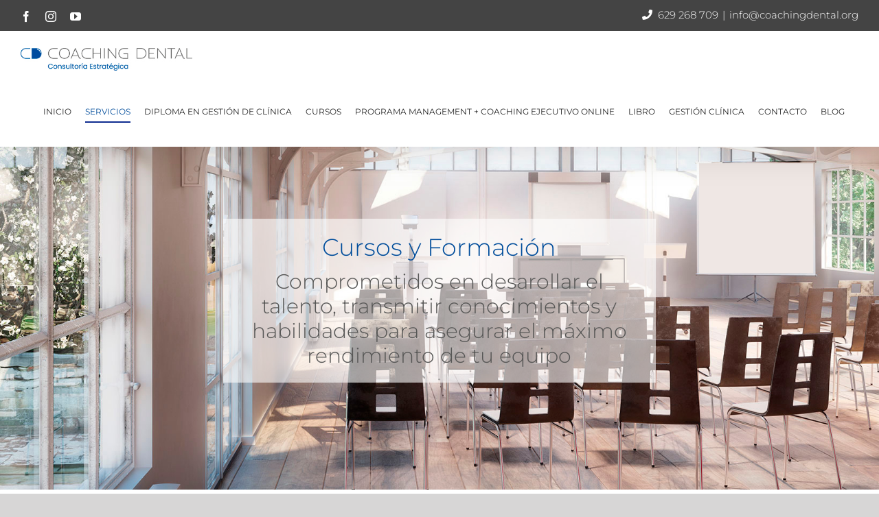

--- FILE ---
content_type: text/html; charset=UTF-8
request_url: https://coachingdental.org/cursos-en-gestion-en-clinica-dental/
body_size: 28278
content:
<!DOCTYPE html>
<html class="avada-html-layout-wide" lang="es" prefix="og: http://ogp.me/ns# fb: http://ogp.me/ns/fb#" prefix="og: https://ogp.me/ns#">
<head>
	<meta http-equiv="X-UA-Compatible" content="IE=edge" />
	<meta http-equiv="Content-Type" content="text/html; charset=utf-8"/>
	<meta name="viewport" content="width=device-width, initial-scale=1" />
	
<!-- Optimización para motores de búsqueda de Rank Math -  https://rankmath.com/ -->
<title>Cursos sobre gestión dental clínicas y coaching dental</title>
<meta name="description" content="Explora nuestro catálogo de cursos especializados en gestión dental, clínicas y coaching dental"/>
<meta name="robots" content="follow, index, max-snippet:-1, max-video-preview:-1, max-image-preview:large"/>
<link rel="canonical" href="https://coachingdental.org/cursos-en-gestion-en-clinica-dental/" />
<meta property="og:locale" content="es_ES" />
<meta property="og:type" content="article" />
<meta property="og:title" content="Cursos sobre gestión dental clínicas y coaching dental" />
<meta property="og:description" content="Explora nuestro catálogo de cursos especializados en gestión dental, clínicas y coaching dental" />
<meta property="og:url" content="https://coachingdental.org/cursos-en-gestion-en-clinica-dental/" />
<meta property="og:site_name" content="Coaching Dental" />
<meta property="og:updated_time" content="2024-03-01T09:42:11+00:00" />
<meta property="og:image" content="https://coachingdental.org/wp-content/uploads/2019/06/Formacion-def-1.jpg" />
<meta property="og:image:secure_url" content="https://coachingdental.org/wp-content/uploads/2019/06/Formacion-def-1.jpg" />
<meta property="og:image:width" content="2000" />
<meta property="og:image:height" content="640" />
<meta property="og:image:alt" content="coaching dental" />
<meta property="og:image:type" content="image/jpeg" />
<meta property="article:published_time" content="2019-04-08T11:27:01+00:00" />
<meta property="article:modified_time" content="2024-03-01T09:42:11+00:00" />
<meta property="article:published_time" content="2019-04-08T11:27:01+00:00" />
<meta property="article:modified_time" content="2024-03-01T09:42:11+00:00" />
<meta name="twitter:card" content="summary_large_image" />
<meta name="twitter:title" content="Cursos sobre gestión dental clínicas y coaching dental" />
<meta name="twitter:description" content="Explora nuestro catálogo de cursos especializados en gestión dental, clínicas y coaching dental" />
<meta name="twitter:image" content="https://coachingdental.org/wp-content/uploads/2019/06/Formacion-def-1.jpg" />
<meta name="twitter:label1" content="Tiempo de lectura" />
<meta name="twitter:data1" content="35 minutos" />
<script type="application/ld+json" class="rank-math-schema">{"@context":"https://schema.org","@graph":[{"@type":"Organization","@id":"https://coachingdental.org/#organization","name":"Coaching Dental"},{"@type":"WebSite","@id":"https://coachingdental.org/#website","url":"https://coachingdental.org","name":"Coaching Dental","publisher":{"@id":"https://coachingdental.org/#organization"},"inLanguage":"es"},{"@type":"ImageObject","@id":"https://coachingdental.org/wp-content/uploads/2019/06/Formacion-def-1.jpg","url":"https://coachingdental.org/wp-content/uploads/2019/06/Formacion-def-1.jpg","width":"2000","height":"640","inLanguage":"es"},{"@type":"WebPage","@id":"https://coachingdental.org/cursos-en-gestion-en-clinica-dental/#webpage","url":"https://coachingdental.org/cursos-en-gestion-en-clinica-dental/","name":"Cursos sobre gesti\u00f3n dental cl\u00ednicas y coaching dental","datePublished":"2019-04-08T11:27:01+00:00","dateModified":"2024-03-01T09:42:11+00:00","isPartOf":{"@id":"https://coachingdental.org/#website"},"primaryImageOfPage":{"@id":"https://coachingdental.org/wp-content/uploads/2019/06/Formacion-def-1.jpg"},"inLanguage":"es"},{"@type":"Article","headline":"Cursos sobre gesti\u00f3n dental cl\u00ednicas y coaching dental","datePublished":"2019-04-08T11:27:01+00:00","dateModified":"2024-03-01T09:42:11+00:00","author":{"@type":"Person","name":"Belinda de Selys CEO en Coaching Dental"},"description":"Cursos y formaciones para cl\u00ednicas dentales. Aplicamos herramientas para mejorar el resultado de la cl\u00ednica dental, tanto a nivel personal como profesional.","name":"Cursos sobre gesti\u00f3n dental cl\u00ednicas y coaching dental","@id":"https://coachingdental.org/cursos-en-gestion-en-clinica-dental/#schema-1367","isPartOf":{"@id":"https://coachingdental.org/cursos-en-gestion-en-clinica-dental/#webpage"},"publisher":{"@id":"https://coachingdental.org/#organization"},"image":{"@id":"https://coachingdental.org/wp-content/uploads/2019/06/Formacion-def-1.jpg"},"inLanguage":"es","mainEntityOfPage":{"@id":"https://coachingdental.org/cursos-en-gestion-en-clinica-dental/#webpage"}},{"@type":"Article","headline":"Cursos sobre gesti\u00f3n dental cl\u00ednicas y coaching dental","datePublished":"2019-04-08T11:27:01+00:00","dateModified":"2024-03-01T09:42:11+00:00","author":{"@type":"Person","name":"Belinda de Selys CEO en Coaching Dental"},"description":"Cursos y formaciones para cl\u00ednicas dentales. Aplicamos herramientas para mejorar el resultado de la cl\u00ednica dental, tanto a nivel personal como profesional.","name":"Cursos sobre gesti\u00f3n dental cl\u00ednicas y coaching dental","@id":"https://coachingdental.org/cursos-en-gestion-en-clinica-dental/#schema-7309","isPartOf":{"@id":"https://coachingdental.org/cursos-en-gestion-en-clinica-dental/#webpage"},"publisher":{"@id":"https://coachingdental.org/#organization"},"image":{"@id":"https://coachingdental.org/wp-content/uploads/2019/06/Formacion-def-1.jpg"},"inLanguage":"es","mainEntityOfPage":{"@id":"https://coachingdental.org/cursos-en-gestion-en-clinica-dental/#webpage"}}]}</script>
<!-- /Plugin Rank Math WordPress SEO -->

<link rel="alternate" type="application/rss+xml" title="Coaching Dental &raquo; Feed" href="https://coachingdental.org/feed/" />
<link rel="alternate" type="application/rss+xml" title="Coaching Dental &raquo; Feed de los comentarios" href="https://coachingdental.org/comments/feed/" />
					<link rel="shortcut icon" href="https://coachingdental.org/wp-content/uploads/2021/05/fabicon-01.png" type="image/x-icon" />
		
					<!-- For iPhone -->
			<link rel="apple-touch-icon" href="https://coachingdental.org/wp-content/uploads/2021/05/fabicon-01.png">
		
					<!-- For iPhone Retina display -->
			<link rel="apple-touch-icon" sizes="114x114" href="https://coachingdental.org/wp-content/uploads/2021/05/fabicon-01.png">
		
					<!-- For iPad -->
			<link rel="apple-touch-icon" sizes="72x72" href="https://coachingdental.org/wp-content/uploads/2021/05/fabicon-01.png">
		
				
		<meta property="og:title" content="Cursos y formación"/>
		<meta property="og:type" content="article"/>
		<meta property="og:url" content="https://coachingdental.org/cursos-en-gestion-en-clinica-dental/"/>
		<meta property="og:site_name" content="Coaching Dental"/>
		<meta property="og:description" content="Cursos y Formación 
Comprometidos en desarollar el talento, transmitir conocimientos y habilidades para asegurar el máximo rendimiento de tu equipo     
Formación  

Aplicamos herramientas para mejorar el resultado de la clínica dental, tanto a nivel personal como profesional. La motivación y el cambio de"/>

									<meta property="og:image" content="https://coachingdental.org/wp-content/uploads/2021/07/coaching-dental-logo.jpeg"/>
							<script type="text/javascript">
/* <![CDATA[ */
window._wpemojiSettings = {"baseUrl":"https:\/\/s.w.org\/images\/core\/emoji\/14.0.0\/72x72\/","ext":".png","svgUrl":"https:\/\/s.w.org\/images\/core\/emoji\/14.0.0\/svg\/","svgExt":".svg","source":{"concatemoji":"https:\/\/coachingdental.org\/wp-includes\/js\/wp-emoji-release.min.js?ver=6.4.3"}};
/*! This file is auto-generated */
!function(i,n){var o,s,e;function c(e){try{var t={supportTests:e,timestamp:(new Date).valueOf()};sessionStorage.setItem(o,JSON.stringify(t))}catch(e){}}function p(e,t,n){e.clearRect(0,0,e.canvas.width,e.canvas.height),e.fillText(t,0,0);var t=new Uint32Array(e.getImageData(0,0,e.canvas.width,e.canvas.height).data),r=(e.clearRect(0,0,e.canvas.width,e.canvas.height),e.fillText(n,0,0),new Uint32Array(e.getImageData(0,0,e.canvas.width,e.canvas.height).data));return t.every(function(e,t){return e===r[t]})}function u(e,t,n){switch(t){case"flag":return n(e,"\ud83c\udff3\ufe0f\u200d\u26a7\ufe0f","\ud83c\udff3\ufe0f\u200b\u26a7\ufe0f")?!1:!n(e,"\ud83c\uddfa\ud83c\uddf3","\ud83c\uddfa\u200b\ud83c\uddf3")&&!n(e,"\ud83c\udff4\udb40\udc67\udb40\udc62\udb40\udc65\udb40\udc6e\udb40\udc67\udb40\udc7f","\ud83c\udff4\u200b\udb40\udc67\u200b\udb40\udc62\u200b\udb40\udc65\u200b\udb40\udc6e\u200b\udb40\udc67\u200b\udb40\udc7f");case"emoji":return!n(e,"\ud83e\udef1\ud83c\udffb\u200d\ud83e\udef2\ud83c\udfff","\ud83e\udef1\ud83c\udffb\u200b\ud83e\udef2\ud83c\udfff")}return!1}function f(e,t,n){var r="undefined"!=typeof WorkerGlobalScope&&self instanceof WorkerGlobalScope?new OffscreenCanvas(300,150):i.createElement("canvas"),a=r.getContext("2d",{willReadFrequently:!0}),o=(a.textBaseline="top",a.font="600 32px Arial",{});return e.forEach(function(e){o[e]=t(a,e,n)}),o}function t(e){var t=i.createElement("script");t.src=e,t.defer=!0,i.head.appendChild(t)}"undefined"!=typeof Promise&&(o="wpEmojiSettingsSupports",s=["flag","emoji"],n.supports={everything:!0,everythingExceptFlag:!0},e=new Promise(function(e){i.addEventListener("DOMContentLoaded",e,{once:!0})}),new Promise(function(t){var n=function(){try{var e=JSON.parse(sessionStorage.getItem(o));if("object"==typeof e&&"number"==typeof e.timestamp&&(new Date).valueOf()<e.timestamp+604800&&"object"==typeof e.supportTests)return e.supportTests}catch(e){}return null}();if(!n){if("undefined"!=typeof Worker&&"undefined"!=typeof OffscreenCanvas&&"undefined"!=typeof URL&&URL.createObjectURL&&"undefined"!=typeof Blob)try{var e="postMessage("+f.toString()+"("+[JSON.stringify(s),u.toString(),p.toString()].join(",")+"));",r=new Blob([e],{type:"text/javascript"}),a=new Worker(URL.createObjectURL(r),{name:"wpTestEmojiSupports"});return void(a.onmessage=function(e){c(n=e.data),a.terminate(),t(n)})}catch(e){}c(n=f(s,u,p))}t(n)}).then(function(e){for(var t in e)n.supports[t]=e[t],n.supports.everything=n.supports.everything&&n.supports[t],"flag"!==t&&(n.supports.everythingExceptFlag=n.supports.everythingExceptFlag&&n.supports[t]);n.supports.everythingExceptFlag=n.supports.everythingExceptFlag&&!n.supports.flag,n.DOMReady=!1,n.readyCallback=function(){n.DOMReady=!0}}).then(function(){return e}).then(function(){var e;n.supports.everything||(n.readyCallback(),(e=n.source||{}).concatemoji?t(e.concatemoji):e.wpemoji&&e.twemoji&&(t(e.twemoji),t(e.wpemoji)))}))}((window,document),window._wpemojiSettings);
/* ]]> */
</script>
<style id='wp-emoji-styles-inline-css' type='text/css'>

	img.wp-smiley, img.emoji {
		display: inline !important;
		border: none !important;
		box-shadow: none !important;
		height: 1em !important;
		width: 1em !important;
		margin: 0 0.07em !important;
		vertical-align: -0.1em !important;
		background: none !important;
		padding: 0 !important;
	}
</style>
<style id='rank-math-toc-block-style-inline-css' type='text/css'>
.wp-block-rank-math-toc-block nav ol{counter-reset:item}.wp-block-rank-math-toc-block nav ol li{display:block}.wp-block-rank-math-toc-block nav ol li:before{content:counters(item, ".") " ";counter-increment:item}

</style>
<style id='classic-theme-styles-inline-css' type='text/css'>
/*! This file is auto-generated */
.wp-block-button__link{color:#fff;background-color:#32373c;border-radius:9999px;box-shadow:none;text-decoration:none;padding:calc(.667em + 2px) calc(1.333em + 2px);font-size:1.125em}.wp-block-file__button{background:#32373c;color:#fff;text-decoration:none}
</style>
<style id='global-styles-inline-css' type='text/css'>
body{--wp--preset--color--black: #000000;--wp--preset--color--cyan-bluish-gray: #abb8c3;--wp--preset--color--white: #ffffff;--wp--preset--color--pale-pink: #f78da7;--wp--preset--color--vivid-red: #cf2e2e;--wp--preset--color--luminous-vivid-orange: #ff6900;--wp--preset--color--luminous-vivid-amber: #fcb900;--wp--preset--color--light-green-cyan: #7bdcb5;--wp--preset--color--vivid-green-cyan: #00d084;--wp--preset--color--pale-cyan-blue: #8ed1fc;--wp--preset--color--vivid-cyan-blue: #0693e3;--wp--preset--color--vivid-purple: #9b51e0;--wp--preset--gradient--vivid-cyan-blue-to-vivid-purple: linear-gradient(135deg,rgba(6,147,227,1) 0%,rgb(155,81,224) 100%);--wp--preset--gradient--light-green-cyan-to-vivid-green-cyan: linear-gradient(135deg,rgb(122,220,180) 0%,rgb(0,208,130) 100%);--wp--preset--gradient--luminous-vivid-amber-to-luminous-vivid-orange: linear-gradient(135deg,rgba(252,185,0,1) 0%,rgba(255,105,0,1) 100%);--wp--preset--gradient--luminous-vivid-orange-to-vivid-red: linear-gradient(135deg,rgba(255,105,0,1) 0%,rgb(207,46,46) 100%);--wp--preset--gradient--very-light-gray-to-cyan-bluish-gray: linear-gradient(135deg,rgb(238,238,238) 0%,rgb(169,184,195) 100%);--wp--preset--gradient--cool-to-warm-spectrum: linear-gradient(135deg,rgb(74,234,220) 0%,rgb(151,120,209) 20%,rgb(207,42,186) 40%,rgb(238,44,130) 60%,rgb(251,105,98) 80%,rgb(254,248,76) 100%);--wp--preset--gradient--blush-light-purple: linear-gradient(135deg,rgb(255,206,236) 0%,rgb(152,150,240) 100%);--wp--preset--gradient--blush-bordeaux: linear-gradient(135deg,rgb(254,205,165) 0%,rgb(254,45,45) 50%,rgb(107,0,62) 100%);--wp--preset--gradient--luminous-dusk: linear-gradient(135deg,rgb(255,203,112) 0%,rgb(199,81,192) 50%,rgb(65,88,208) 100%);--wp--preset--gradient--pale-ocean: linear-gradient(135deg,rgb(255,245,203) 0%,rgb(182,227,212) 50%,rgb(51,167,181) 100%);--wp--preset--gradient--electric-grass: linear-gradient(135deg,rgb(202,248,128) 0%,rgb(113,206,126) 100%);--wp--preset--gradient--midnight: linear-gradient(135deg,rgb(2,3,129) 0%,rgb(40,116,252) 100%);--wp--preset--font-size--small: 13px;--wp--preset--font-size--medium: 20px;--wp--preset--font-size--large: 36px;--wp--preset--font-size--x-large: 42px;--wp--preset--spacing--20: 0.44rem;--wp--preset--spacing--30: 0.67rem;--wp--preset--spacing--40: 1rem;--wp--preset--spacing--50: 1.5rem;--wp--preset--spacing--60: 2.25rem;--wp--preset--spacing--70: 3.38rem;--wp--preset--spacing--80: 5.06rem;--wp--preset--shadow--natural: 6px 6px 9px rgba(0, 0, 0, 0.2);--wp--preset--shadow--deep: 12px 12px 50px rgba(0, 0, 0, 0.4);--wp--preset--shadow--sharp: 6px 6px 0px rgba(0, 0, 0, 0.2);--wp--preset--shadow--outlined: 6px 6px 0px -3px rgba(255, 255, 255, 1), 6px 6px rgba(0, 0, 0, 1);--wp--preset--shadow--crisp: 6px 6px 0px rgba(0, 0, 0, 1);}:where(.is-layout-flex){gap: 0.5em;}:where(.is-layout-grid){gap: 0.5em;}body .is-layout-flow > .alignleft{float: left;margin-inline-start: 0;margin-inline-end: 2em;}body .is-layout-flow > .alignright{float: right;margin-inline-start: 2em;margin-inline-end: 0;}body .is-layout-flow > .aligncenter{margin-left: auto !important;margin-right: auto !important;}body .is-layout-constrained > .alignleft{float: left;margin-inline-start: 0;margin-inline-end: 2em;}body .is-layout-constrained > .alignright{float: right;margin-inline-start: 2em;margin-inline-end: 0;}body .is-layout-constrained > .aligncenter{margin-left: auto !important;margin-right: auto !important;}body .is-layout-constrained > :where(:not(.alignleft):not(.alignright):not(.alignfull)){max-width: var(--wp--style--global--content-size);margin-left: auto !important;margin-right: auto !important;}body .is-layout-constrained > .alignwide{max-width: var(--wp--style--global--wide-size);}body .is-layout-flex{display: flex;}body .is-layout-flex{flex-wrap: wrap;align-items: center;}body .is-layout-flex > *{margin: 0;}body .is-layout-grid{display: grid;}body .is-layout-grid > *{margin: 0;}:where(.wp-block-columns.is-layout-flex){gap: 2em;}:where(.wp-block-columns.is-layout-grid){gap: 2em;}:where(.wp-block-post-template.is-layout-flex){gap: 1.25em;}:where(.wp-block-post-template.is-layout-grid){gap: 1.25em;}.has-black-color{color: var(--wp--preset--color--black) !important;}.has-cyan-bluish-gray-color{color: var(--wp--preset--color--cyan-bluish-gray) !important;}.has-white-color{color: var(--wp--preset--color--white) !important;}.has-pale-pink-color{color: var(--wp--preset--color--pale-pink) !important;}.has-vivid-red-color{color: var(--wp--preset--color--vivid-red) !important;}.has-luminous-vivid-orange-color{color: var(--wp--preset--color--luminous-vivid-orange) !important;}.has-luminous-vivid-amber-color{color: var(--wp--preset--color--luminous-vivid-amber) !important;}.has-light-green-cyan-color{color: var(--wp--preset--color--light-green-cyan) !important;}.has-vivid-green-cyan-color{color: var(--wp--preset--color--vivid-green-cyan) !important;}.has-pale-cyan-blue-color{color: var(--wp--preset--color--pale-cyan-blue) !important;}.has-vivid-cyan-blue-color{color: var(--wp--preset--color--vivid-cyan-blue) !important;}.has-vivid-purple-color{color: var(--wp--preset--color--vivid-purple) !important;}.has-black-background-color{background-color: var(--wp--preset--color--black) !important;}.has-cyan-bluish-gray-background-color{background-color: var(--wp--preset--color--cyan-bluish-gray) !important;}.has-white-background-color{background-color: var(--wp--preset--color--white) !important;}.has-pale-pink-background-color{background-color: var(--wp--preset--color--pale-pink) !important;}.has-vivid-red-background-color{background-color: var(--wp--preset--color--vivid-red) !important;}.has-luminous-vivid-orange-background-color{background-color: var(--wp--preset--color--luminous-vivid-orange) !important;}.has-luminous-vivid-amber-background-color{background-color: var(--wp--preset--color--luminous-vivid-amber) !important;}.has-light-green-cyan-background-color{background-color: var(--wp--preset--color--light-green-cyan) !important;}.has-vivid-green-cyan-background-color{background-color: var(--wp--preset--color--vivid-green-cyan) !important;}.has-pale-cyan-blue-background-color{background-color: var(--wp--preset--color--pale-cyan-blue) !important;}.has-vivid-cyan-blue-background-color{background-color: var(--wp--preset--color--vivid-cyan-blue) !important;}.has-vivid-purple-background-color{background-color: var(--wp--preset--color--vivid-purple) !important;}.has-black-border-color{border-color: var(--wp--preset--color--black) !important;}.has-cyan-bluish-gray-border-color{border-color: var(--wp--preset--color--cyan-bluish-gray) !important;}.has-white-border-color{border-color: var(--wp--preset--color--white) !important;}.has-pale-pink-border-color{border-color: var(--wp--preset--color--pale-pink) !important;}.has-vivid-red-border-color{border-color: var(--wp--preset--color--vivid-red) !important;}.has-luminous-vivid-orange-border-color{border-color: var(--wp--preset--color--luminous-vivid-orange) !important;}.has-luminous-vivid-amber-border-color{border-color: var(--wp--preset--color--luminous-vivid-amber) !important;}.has-light-green-cyan-border-color{border-color: var(--wp--preset--color--light-green-cyan) !important;}.has-vivid-green-cyan-border-color{border-color: var(--wp--preset--color--vivid-green-cyan) !important;}.has-pale-cyan-blue-border-color{border-color: var(--wp--preset--color--pale-cyan-blue) !important;}.has-vivid-cyan-blue-border-color{border-color: var(--wp--preset--color--vivid-cyan-blue) !important;}.has-vivid-purple-border-color{border-color: var(--wp--preset--color--vivid-purple) !important;}.has-vivid-cyan-blue-to-vivid-purple-gradient-background{background: var(--wp--preset--gradient--vivid-cyan-blue-to-vivid-purple) !important;}.has-light-green-cyan-to-vivid-green-cyan-gradient-background{background: var(--wp--preset--gradient--light-green-cyan-to-vivid-green-cyan) !important;}.has-luminous-vivid-amber-to-luminous-vivid-orange-gradient-background{background: var(--wp--preset--gradient--luminous-vivid-amber-to-luminous-vivid-orange) !important;}.has-luminous-vivid-orange-to-vivid-red-gradient-background{background: var(--wp--preset--gradient--luminous-vivid-orange-to-vivid-red) !important;}.has-very-light-gray-to-cyan-bluish-gray-gradient-background{background: var(--wp--preset--gradient--very-light-gray-to-cyan-bluish-gray) !important;}.has-cool-to-warm-spectrum-gradient-background{background: var(--wp--preset--gradient--cool-to-warm-spectrum) !important;}.has-blush-light-purple-gradient-background{background: var(--wp--preset--gradient--blush-light-purple) !important;}.has-blush-bordeaux-gradient-background{background: var(--wp--preset--gradient--blush-bordeaux) !important;}.has-luminous-dusk-gradient-background{background: var(--wp--preset--gradient--luminous-dusk) !important;}.has-pale-ocean-gradient-background{background: var(--wp--preset--gradient--pale-ocean) !important;}.has-electric-grass-gradient-background{background: var(--wp--preset--gradient--electric-grass) !important;}.has-midnight-gradient-background{background: var(--wp--preset--gradient--midnight) !important;}.has-small-font-size{font-size: var(--wp--preset--font-size--small) !important;}.has-medium-font-size{font-size: var(--wp--preset--font-size--medium) !important;}.has-large-font-size{font-size: var(--wp--preset--font-size--large) !important;}.has-x-large-font-size{font-size: var(--wp--preset--font-size--x-large) !important;}
.wp-block-navigation a:where(:not(.wp-element-button)){color: inherit;}
:where(.wp-block-post-template.is-layout-flex){gap: 1.25em;}:where(.wp-block-post-template.is-layout-grid){gap: 1.25em;}
:where(.wp-block-columns.is-layout-flex){gap: 2em;}:where(.wp-block-columns.is-layout-grid){gap: 2em;}
.wp-block-pullquote{font-size: 1.5em;line-height: 1.6;}
</style>
<link rel='stylesheet' id='contact-form-7-css' href='https://coachingdental.org/wp-content/plugins/contact-form-7/includes/css/styles.css?ver=5.8.7' type='text/css' media='all' />
<link rel='stylesheet' id='wpcf7-redirect-script-frontend-css' href='https://coachingdental.org/wp-content/plugins/wpcf7-redirect/build/css/wpcf7-redirect-frontend.min.css?ver=1.1' type='text/css' media='all' />
<link rel='stylesheet' id='avada-stylesheet-css' href='https://coachingdental.org/wp-content/themes/Avada/assets/css/style.min.css?ver=5.9.1' type='text/css' media='all' />
<link rel='stylesheet' id='child-style-css' href='https://coachingdental.org/wp-content/themes/Avada-Child-Theme/style.css?ver=6.4.3' type='text/css' media='all' />
<!--[if IE]>
<link rel='stylesheet' id='avada-IE-css' href='https://coachingdental.org/wp-content/themes/Avada/assets/css/ie.min.css?ver=5.9.1' type='text/css' media='all' />
<style id='avada-IE-inline-css' type='text/css'>
.avada-select-parent .select-arrow{background-color:#f7f7f7}
.select-arrow{background-color:#f7f7f7}
</style>
<![endif]-->
<link rel='stylesheet' id='fusion-dynamic-css-css' href='https://coachingdental.org/wp-content/uploads/fusion-styles/b7b56ad2a1fe1f224a89d7190ba244e1.min.css?ver=6.4.3' type='text/css' media='all' />
<link rel='stylesheet' id='avada-max-1c-max-sh-640-css' href='https://coachingdental.org?action=avada-get-styles&#038;mq=max-1c.min%2Cmax-sh-640.min&#038;ver=5.9.1' type='text/css' media='only screen and (max-width: 640px)' />
<link rel='stylesheet' id='avada-max-2c-css' href='https://coachingdental.org/wp-content/themes/Avada/assets/css/media/max-2c.min.css?ver=5.9.1' type='text/css' media='only screen and (max-width: 752px)' />
<link rel='stylesheet' id='avada-min-2c-max-3c-css' href='https://coachingdental.org/wp-content/themes/Avada/assets/css/media/min-2c-max-3c.min.css?ver=5.9.1' type='text/css' media='only screen and (min-width: 752px) and (max-width: 864px)' />
<link rel='stylesheet' id='avada-min-3c-max-4c-css' href='https://coachingdental.org/wp-content/themes/Avada/assets/css/media/min-3c-max-4c.min.css?ver=5.9.1' type='text/css' media='only screen and (min-width: 864px) and (max-width: 976px)' />
<link rel='stylesheet' id='avada-min-4c-max-5c-css' href='https://coachingdental.org/wp-content/themes/Avada/assets/css/media/min-4c-max-5c.min.css?ver=5.9.1' type='text/css' media='only screen and (min-width: 976px) and (max-width: 1088px)' />
<link rel='stylesheet' id='avada-min-5c-max-6c-css' href='https://coachingdental.org/wp-content/themes/Avada/assets/css/media/min-5c-max-6c.min.css?ver=5.9.1' type='text/css' media='only screen and (min-width: 1088px) and (max-width: 1200px)' />
<link rel='stylesheet' id='avada-min-shbp-css' href='https://coachingdental.org/wp-content/themes/Avada/assets/css/media/min-shbp.min.css?ver=5.9.1' type='text/css' media='only screen and (min-width: 1200px)' />
<link rel='stylesheet' id='avada-max-shbp-max-sh-shbp-css' href='https://coachingdental.org?action=avada-get-styles&#038;mq=max-shbp.min%2Cmax-sh-shbp.min&#038;ver=5.9.1' type='text/css' media='only screen and (max-width: 1200px)' />
<link rel='stylesheet' id='avada-min-768-max-1024-p-css' href='https://coachingdental.org/wp-content/themes/Avada/assets/css/media/min-768-max-1024-p.min.css?ver=5.9.1' type='text/css' media='only screen and (min-device-width: 768px) and (max-device-width: 1024px) and (orientation: portrait)' />
<link rel='stylesheet' id='avada-min-768-max-1024-l-css' href='https://coachingdental.org/wp-content/themes/Avada/assets/css/media/min-768-max-1024-l.min.css?ver=5.9.1' type='text/css' media='only screen and (min-device-width: 768px) and (max-device-width: 1024px) and (orientation: landscape)' />
<link rel='stylesheet' id='avada-max-sh-cbp-max-sh-cbp-cf7-max-sh-cbp-eslider-css' href='https://coachingdental.org?action=avada-get-styles&#038;mq=max-sh-cbp.min%2Cmax-sh-cbp-cf7.min%2Cmax-sh-cbp-eslider.min&#038;ver=5.9.1' type='text/css' media='only screen and (max-width: 1024px)' />
<link rel='stylesheet' id='avada-max-sh-sbp-css' href='https://coachingdental.org/wp-content/themes/Avada/assets/css/media/max-sh-sbp.min.css?ver=5.9.1' type='text/css' media='only screen and (max-width: 800px)' />
<link rel='stylesheet' id='avada-max-shbp-18-css' href='https://coachingdental.org/wp-content/themes/Avada/assets/css/media/max-shbp-18.min.css?ver=5.9.1' type='text/css' media='only screen and (max-width: 1182px)' />
<link rel='stylesheet' id='avada-max-shbp-32-css' href='https://coachingdental.org/wp-content/themes/Avada/assets/css/media/max-shbp-32.min.css?ver=5.9.1' type='text/css' media='only screen and (max-width: 1168px)' />
<link rel='stylesheet' id='avada-min-sh-cbp-css' href='https://coachingdental.org/wp-content/themes/Avada/assets/css/media/min-sh-cbp.min.css?ver=5.9.1' type='text/css' media='only screen and (min-width: 1024px)' />
<link rel='stylesheet' id='avada-max-640-css' href='https://coachingdental.org/wp-content/themes/Avada/assets/css/media/max-640.min.css?ver=5.9.1' type='text/css' media='only screen and (max-device-width: 640px)' />
<script type="text/javascript" src="https://coachingdental.org/wp-includes/js/jquery/jquery.min.js?ver=3.7.1" id="jquery-core-js"></script>
<script type="text/javascript" src="https://coachingdental.org/wp-includes/js/jquery/jquery-migrate.min.js?ver=3.4.1" id="jquery-migrate-js"></script>
<link rel="https://api.w.org/" href="https://coachingdental.org/wp-json/" /><link rel="alternate" type="application/json" href="https://coachingdental.org/wp-json/wp/v2/pages/1006" /><link rel="EditURI" type="application/rsd+xml" title="RSD" href="https://coachingdental.org/xmlrpc.php?rsd" />
<meta name="generator" content="WordPress 6.4.3" />
<link rel='shortlink' href='https://coachingdental.org/?p=1006' />
<link rel="alternate" type="application/json+oembed" href="https://coachingdental.org/wp-json/oembed/1.0/embed?url=https%3A%2F%2Fcoachingdental.org%2Fcursos-en-gestion-en-clinica-dental%2F" />
<link rel="alternate" type="text/xml+oembed" href="https://coachingdental.org/wp-json/oembed/1.0/embed?url=https%3A%2F%2Fcoachingdental.org%2Fcursos-en-gestion-en-clinica-dental%2F&#038;format=xml" />

	<!-- Google Tag Manager -->
<script>(function(w,d,s,l,i){w[l]=w[l]||[];w[l].push({'gtm.start':
new Date().getTime(),event:'gtm.js'});var f=d.getElementsByTagName(s)[0],
j=d.createElement(s),dl=l!='dataLayer'?'&l='+l:'';j.async=true;j.src=
'https://www.googletagmanager.com/gtm.js?id='+i+dl;f.parentNode.insertBefore(j,f);
})(window,document,'script','dataLayer','GTM-NKNSQQ7');</script>
<!-- End Google Tag Manager -->
    
<meta name="redi-version" content="1.2.2" /><style type="text/css">.pos-image1 { position: absolute; right: 0; top: -66.5%; max-width: 460px; }


.padding-texto{
padding: 0px 30px 10px 30px !important;
}</style>		<style type="text/css" id="wp-custom-css">
			.post-content p{position:relative;}

.fusion-header-wrapper .fusion-row{padding-right:0!important;padding-left:0!important}


.tfs-slider .slide-content-container .slide-content {
    max-width: 50%;
	padding-right:100px;
	float:right;
}
.slide-content .caption .title .title-heading-left{font-weight:300!important;}

.slide-content .buttons{text-align:center!important;padding-top:32px}

.text-center{text-align:center!important}

.fusion-is-sticky .fusion-main-menu .fusion-widget-cart-counter > a:hover:before,.fusion-is-sticky .fusion-main-menu > ul > li > a:hover,.fusion-is-sticky .fusion-main-menu > ul > li.current-menu-item > a,.fusion-main-menu .fusion-widget-cart-counter > a:hover:before,.fusion-main-menu > ul > li > a:hover, .fusion-main-menu .fusion-widget-cart-counter > a:hover:before,.fusion-main-menu-icon:hover:after{color:#004d9b!important;}.fusion-main-menu > ul > li > a:hover{border-color:#004d9b!important;}

.fusion-main-menu .sub-menu 
{
	background-color:#ffffff;
	border-top: 3px solid #004d9b;
}
.fusion-main-menu .sub-menu li 
{border-bottom:1px solid #004d9b;background-color:#ffffff;}
.fusion-main-menu .sub-menu li:hover
{
	background-color:#eef2f9;}
}

.fusion-page-title-bar{display:none;}
.fusion-logo img {
    width: 250px!important;
}

.fusion-imageframe img{border-radius:10px!important;}

.fusion-main-menu ul li:not(.fusion-main-menu-search) a {
	font-size:12px!important; font-family:"Montserrat"!important;
}


.fusion-header-wrapper .fusion-row {max-width:inherit!important}

.fusion-main-menu > ul > li {
    padding-right: 20px!important;
}
.fusion-separator
{
	border-width:0!important;
}
.fusion-page-title-bar
{
	display:none;
}
item > a, .fusion-body .fusion-main-menu .current-menu-item:not(.fusion-main-menu-cart) > a:before, .fusion-body .fusion-main-menu .current-menu-parent > a, .fusion-body .fusion-main-menu .current_page_item > a {
    color: #004d9b!important;
    border-color: #0f2c90!important;
}

.fusion-button span{color:#fff!important}
.fusion-button, .fusion-button a,#main #comment-submit, #main .comment-submit, #reviews input#submit, .button-default, .button.default, .comment-form input[type="submit"], .fusion-button, .fusion-button-default, .fusion-portfolio-one .fusion-button, .post-password-form input[type="submit"], .slidingbar-area .button-default, .ticket-selector-submit-btn[type=submit], .tml-submit-wrap input[type="submit"], .wpcf7-form input[type="submit"], .wpcf7-submit, input.button-default{border-radius:35px!important;background-color:#004d9b!important;border-color:#004d9b!important;color:#fff!important}


.fusion-separator{border-color:#0f2c90!important}



.wpcf7 p .fa, .wpcf7 .fa {
    position: absolute;
    color: #2d2d2d;
    z-index: 100;
    font-size: 18px;
    top: 28%;
    left: 0;
    top: 0;
    bottom: 0;
    padding: 7px;
}
#diplomaform{overflow:hidden;padding-bottom:20px!important}
#diplomaform input, #diplomaform select {
    display: block;
    width: 100%;
    height: 34px;
    padding: 6px 12px;
    font-size: 14px;
    line-height: 1.42857143;
    color: #555555;
    background-color: #ffffff;
    background-image: none;
    -webkit-box-shadow: inset 0 1px 1px rgb(0 0 0 / 8%);
    -moz-box-shadow: inset 0 1px 1px rgba(0,0,0,0.075);
    box-shadow: inset 0 1px 1px rgb(0 0 0 / 8%);
    -webkit-transition: border-color ease-in-out .15s,box-shadow ease-in-out .15s;
    -o-transition: border-color ease-in-out .15s,box-shadow ease-in-out .15s;
    transition: border-color ease-in-out .15s,box-shadow ease-in-out .15s;
    -webkit-transition: border-color ease-in-out .15s,box-shadow ease-in-out .15s 0.2s linear;
    -moz-transition: border-color ease-in-out .15s,box-shadow ease-in-out .15s 0.2s linear;
    -o-transition: border-color ease-in-out .15s,box-shadow ease-in-out .15s 0.2s linear;
    -ms-transition: border-color ease-in-out .15s,box-shadow ease-in-out .15s 0.2s linear;
    transition: border-color ease-in-out .15s,box-shadow ease-in-out .15s 0.2s linear;
}
.wpcf7 .wpcf7-text, .wpcf7 .wpcf7-textarea, .wpcf7 .wpcf7-select {
    text-indent: 27px;
}
#diplomaform {
    padding: 20px 40px 10px;
    background-color: #004d9b;
	color:#fff;
	border-radius:0 0 15px 15px;
}
#diplomaform p{position:relative;}

.fusion-text.header-form {
    background-color: #004d9b;
    padding: 9.6px;
	border-radius:15px 15px 0 0;
}
#diplomaform input[type="submit"]
{
	background-color:#fff!important;
	color: #004d9b!important;
}

.fusion-tabs.horizontal-tabs.clean .nav-tabs li
{
	padding-right:2px;
	padding-left:2px;
}
h4.fusion-tab-heading {
    font-size: 12px!important;
	text-transform:uppercase;
}
.fusion-tabs.fusion-tabs-1 .nav-tabs li.active h4.fusion-tab-heading
{
	color: #004d9b;
}
.fusion-tabs.fusion-tabs-1 .nav-tabs li.active a, .fusion-tabs.fusion-tabs-1 .nav-tabs li.active a:hover, .fusion-tabs.fusion-tabs-1 .nav-tabs li.active a:focus
{
	background:#c0c0c03d;
	
}

.fusion-tabs.fusion-tabs-1 .nav-tabs li a {
    
}

.politic {
	
    font-size: 10px;
    height: 62px;
    display: block;
    overflow: auto;
    margin-bottom: 20px;
    line-height: 15px;
    padding: 15px;
    background: #f7f4e4;
	color:#222222!important;
}

.fusion-secondary-header
{
	background-color:#444!important;
	color:#fff!important;
}

.nm{width:100%;height:auto;max-width:none}

.belin_backg1 {
    background-color: transparent;
    background-image: linear-gradient(
90deg
, white 58%, #fff 42%);
}

.home .wpcf7-form textarea{height:312px}

.backg-grey{background-color:#555!important}
.backg-grey .fusion-column-wrapper{background-color:transparent!important}

.backg-grey h2, .backg-grey h3, .backg-grey p.acepta {color:#fff!important}
.bs1 ul li{box-shadow:-15px 15px 0 #004d9b;}
.bs1 ul li img{border:3px solid #1e75d7;}

.flexslider.bs1 .slides {padding:15px!important}

.backg-blue{background-color:#004d9b!important;margin-top:80px!important;margin-bottom:80px!important;padding-top:0!important;padding-bottom:0!important;color:#fff}
.backg-blue h2{color:#fff}
.backg-blue .fusion-layout-column.fusion-column-last{margin-top:-80px!important;margin-bottom:-80px!important;}

.backg-blue p{font-size:16px}

.backg-blue .fusion-button{background-color:orange!important;color:#fff!important}

.backg-blue .fusion-button i{color:#fff!important}


.fusion-main-menu > ul > li > .fusion-bottombar-highlight:after {
    border-top: 2px solid #0f2c90!important;
}
.fusion-text ul li{font-weight:600;font-size:14px;margin-bottom:0.75rem;}

/*
.width-100 .nonhundred-percent-fullwidth .fusion-text h5{font-weight:300!important}
*/

.caption .fusion-title h2{font-size:35px!important}


.heading .fusion-title h2{font-size:35px!important;font-weight:bold!important;color:#575756!important}

/* list styles */

ol.cl-1 {
  list-style: none;
	padding-left:0;
}

 ol.cl-1 li {
  position: relative;
  margin-bottom: 20px;
}

ol.cl-1 li p {
  padding-left: 60px;
}

ol.cl-1 li span {
  position: absolute;
  line-height: 1.2em;
	font-size:2em;
	font-weight:600;
}


.formacion-cursos .fusion-column-wrapper{background:none!important}

.curso-aplazado,.curso-plazas, .curso-prox{border-radius:15px;padding:5px 15px;font-size:12px;text-transform:uppercase;color:#222222;}



.curso-aplazado{background-color:#f9a458;}
.curso-plazas{background-color:#86fc86;}
.curso-prox{background-color:#06fcfc;}

.belinda-formaci{border-radius:15px;border: 1px solid #c9c9c9;background:none!important}

.belinda-formaci .fusion-column-wrapper{background:none!important}

.curso-fecha{font-weight:600}

.fusion-fullwidth.bg-blue{background-color:#004d9b!important;}

.fusion-fullwidth.bg-blue h2, .fusion-fullwidth.bg-blue{color:#fff}

.fusion-button.button-6{width:auto!important}

.text-small p{font-size:0.9em;}

#height-change{margin-top:30px!important}


div.wpcf7 .wpcf7-submit{float:right;}

#curso-data {border: 1px solid #e0e0e0;border-radius:15px;padding:0 30px 30px!important;margin-bottom:30px;}

#curso-data h3{font-size:18px;font-weight:600;clear:both;}

.belinda-pages-maxheight h5{font-weight:300!important}
.grey-bg{background-color:#e8e8e8!important}
.bradius{border-radius:15px!important;}

.ban-mark, .ban-seo{margin-right:0!important;margin-left:0!important;background-size:auto 100%!important;background-position:bottom right!important;}


.fusion-layout-column.formacion-cursos .fusion-column-wrapper{position:relative} 



#belin-beef .col-servicios > .fusion-column-wrapper, #proximos .belinda-formaci > .fusion-column-wrapper{position:relative;padding-bottom:60px!important} 

 #proximos .fusion-column-wrapper .fusion-button-wrapper{position:absolute!important;bottom:20px!important;width:calc(100% - 40px);text-align:center;}

#belin-beef .col-servicios > .fusion-column-wrapper .fusion-button-wrapper{position:absolute!important;bottom:20px!important;width:100%;text-align:center;}

.fusion-tabs.fusion-tabs-1 .nav-tabs li h4.fusion-tab-heading{font-size:11px!important}

@media (max-width: 782px) {
	.tfs-slider .slide-content-container .slide-content{padding-right:0!important;background-color: rgba(255,255,255,0.8);
    padding: 15px 30px 15px 30px!important;max-width:100%;text-align:center!important}
	
	.tfs-slider .slide-content-container .slide-content .caption .fusion-title h2, .tfs-slider .slide-content-container .slide-content .heading .fusion-title h2{font-size:24px!important;line-height:normal!important;text-align:center!important}
	
	.tfs-slider .slide-content-container .slide-content .caption .fusion-title h2{font-size:18px!important}
	
	.tfs-slider .slide-content-container .slide-content	.buttons{padding-top:0!important}
	
}

.belinda-pages-maxheight .fusion-layout-column .fusion-column-wrapper, .belinda-cursos-maxheight .fusion-layout-column .fusion-column-wrapper{background-color: rgba(255,255,255,0.6)!important;}



.belinda-pages-maxheight .fusion-column-first, .belinda-pages-maxheight .fusion-column-last, .belinda-cursos-maxheight .fusion-column-first, .belinda-cursos-maxheight .fusion-column-last{opacity:0}		</style>
		
		
	<script type="text/javascript">
		var doc = document.documentElement;
		doc.setAttribute('data-useragent', navigator.userAgent);
	</script>

	<!-- Global site tag (gtag.js) - Google Analytics -->
<script async src="https://www.googletagmanager.com/gtag/js?id=UA-142479849-1"></script>
<script>
  window.dataLayer = window.dataLayer || [];
  function gtag(){dataLayer.push(arguments);}
  gtag('js', new Date());

  gtag('config', 'UA-142479849-1');
</script><!-- Google Tag Manager -->
<script>(function(w,d,s,l,i){w[l]=w[l]||[];w[l].push({'gtm.start':
new Date().getTime(),event:'gtm.js'});var f=d.getElementsByTagName(s)[0],
j=d.createElement(s),dl=l!='dataLayer'?'&l='+l:'';j.async=true;j.src=
'https://www.googletagmanager.com/gtm.js?id='+i+dl;f.parentNode.insertBefore(j,f);
})(window,document,'script','dataLayer','GTM-M26DDV9');</script>
<!-- End Google Tag Manager -->

<script>jQuery(document).ready(function($) {
$('img[title]').each(function() { $(this).removeAttr('title'); });
});</script>
<meta name="format-detection" content="telephone=no">	<!-- Google Tag Manager -->
<script>(function(w,d,s,l,i){w[l]=w[l]||[];w[l].push({'gtm.start':
new Date().getTime(),event:'gtm.js'});var f=d.getElementsByTagName(s)[0],
j=d.createElement(s),dl=l!='dataLayer'?'&l='+l:'';j.async=true;j.src=
'https://www.googletagmanager.com/gtm.js?id='+i+dl;f.parentNode.insertBefore(j,f);
})(window,document,'script','dataLayer','GTM-NCLPS6K3');</script>
<!-- End Google Tag Manager -->
	<meta name="google-site-verification" content="_zP4SgUv9T-3CarXynhQnINSX2QLNsVRKrs2G-v9MXw" />
</head>

<body class="page-template page-template-100-width page-template-100-width-php page page-id-1006 fusion-image-hovers fusion-body ltr fusion-sticky-header no-tablet-sticky-header no-mobile-sticky-header no-mobile-slidingbar no-mobile-totop fusion-disable-outline fusion-sub-menu-fade mobile-logo-pos-left layout-wide-mode fusion-top-header menu-text-align-center mobile-menu-design-modern fusion-show-pagination-text fusion-header-layout-v3 avada-responsive avada-footer-fx-none fusion-search-form-classic fusion-avatar-square">
	<!-- Google Tag Manager (noscript) -->
<noscript><iframe src="https://www.googletagmanager.com/ns.html?id=GTM-NCLPS6K3"
height="0" width="0" style="display:none;visibility:hidden"></iframe></noscript>
<!-- End Google Tag Manager (noscript) -->
	<a class="skip-link screen-reader-text" href="#content">Skip to content</a>
				<div id="wrapper" class="">
		<div id="home" style="position:relative;top:-1px;"></div>
		
			<header class="fusion-header-wrapper fusion-header-shadow">
				<div class="fusion-header-v3 fusion-logo-left fusion-sticky-menu- fusion-sticky-logo- fusion-mobile-logo-  fusion-mobile-menu-design-modern">
					
<div class="fusion-secondary-header">
	<div class="fusion-row">
					<div class="fusion-alignleft">
				<div class="fusion-social-links-header"><div class="fusion-social-networks"><div class="fusion-social-networks-wrapper"><a  class="fusion-social-network-icon fusion-tooltip fusion-facebook fusion-icon-facebook" style="color:#ffffff;" href="https://www.facebook.com/coachingdental" target="_blank" rel="noopener noreferrer" data-placement="bottom" data-title="Facebook" data-toggle="tooltip" title="Facebook"><span class="screen-reader-text">Facebook</span></a><a  class="fusion-social-network-icon fusion-tooltip fusion-instagram fusion-icon-instagram" style="color:#ffffff;" href="https://www.instagram.com/coaching_dental/" target="_blank" rel="noopener noreferrer" data-placement="bottom" data-title="Instagram" data-toggle="tooltip" title="Instagram"><span class="screen-reader-text">Instagram</span></a><a  class="fusion-social-network-icon fusion-tooltip fusion-youtube fusion-icon-youtube" style="color:#ffffff;" href="https://www.youtube.com/channel/UCwl6CVpIfS77YF9P_LQYKyw" target="_blank" rel="noopener noreferrer" data-placement="bottom" data-title="YouTube" data-toggle="tooltip" title="YouTube"><span class="screen-reader-text">YouTube</span></a></div></div></div>			</div>
							<div class="fusion-alignright">
				<div class="fusion-contact-info"><a href="tel:+34629268709"><i style="margin-right: 8px;" class="fusion-li-icon fa fa-phone"></i>629 268 709</a><span class="fusion-header-separator">|</span><a href="mailto:in&#102;o&#64;co&#97;c&#104;&#105;n&#103;&#100;e&#110;ta&#108;&#46;&#111;r&#103;">in&#102;o&#64;co&#97;c&#104;&#105;n&#103;&#100;e&#110;ta&#108;&#46;&#111;r&#103;</a></div>			</div>
			</div>
</div>
<div class="fusion-header-sticky-height"></div>
<div class="fusion-header">
	<div class="fusion-row">
					<div class="fusion-logo" data-margin-top="20px" data-margin-bottom="15px" data-margin-left="0px" data-margin-right="0px">
			<a class="fusion-logo-link"  href="https://coachingdental.org/" >

						<!-- standard logo -->
			<img src="https://coachingdental.org/wp-content/uploads/2021/07/coaching-dental-logo.jpeg" srcset="https://coachingdental.org/wp-content/uploads/2021/07/coaching-dental-logo.jpeg 1x" width="397" height="52" alt="Coaching Dental Logo" data-retina_logo_url="" class="fusion-standard-logo" />

			
					</a>
		</div>		<nav class="fusion-main-menu" aria-label="Main Menu"><ul id="menu-menu-mobile" class="fusion-menu"><li  id="menu-item-5843"  class="menu-item menu-item-type-post_type menu-item-object-page menu-item-home menu-item-5843"  data-item-id="5843"><a  href="https://coachingdental.org/" class="fusion-bottombar-highlight"><span class="menu-text">INICIO</span></a></li><li  id="menu-item-5814"  class="menu-item menu-item-type-custom menu-item-object-custom current-menu-ancestor current-menu-parent menu-item-has-children menu-item-5814 fusion-dropdown-menu"  data-item-id="5814"><a  href="#" class="fusion-bottombar-highlight"><span class="menu-text">SERVICIOS</span></a><ul role="menu" class="sub-menu"><li  id="menu-item-5844"  class="menu-item menu-item-type-post_type menu-item-object-page current-menu-item page_item page-item-1006 current_page_item menu-item-5844 fusion-dropdown-submenu" ><a  href="https://coachingdental.org/cursos-en-gestion-en-clinica-dental/" class="fusion-bottombar-highlight"><span>Formación</span></a></li><li  id="menu-item-5815"  class="menu-item menu-item-type-custom menu-item-object-custom menu-item-5815 fusion-dropdown-submenu" ><a  href="https://coachingdental.org/coaching-gestion-clinica-dental/" class="fusion-bottombar-highlight"><span>Consultoría y Gestión</span></a></li><li  id="menu-item-5845"  class="menu-item menu-item-type-post_type menu-item-object-page menu-item-5845 fusion-dropdown-submenu" ><a  href="https://coachingdental.org/marketing-clinicas-dentales/" class="fusion-bottombar-highlight"><span>Marketing</span></a></li><li  id="menu-item-5846"  class="menu-item menu-item-type-post_type menu-item-object-page menu-item-5846 fusion-dropdown-submenu" ><a  href="https://coachingdental.org/consultoria-legal/" class="fusion-bottombar-highlight"><span>Consultoría legal</span></a></li></ul></li><li  id="menu-item-5903"  class="menu-item menu-item-type-post_type menu-item-object-page menu-item-5903"  data-item-id="5903"><a  href="https://coachingdental.org/diploma-en-gestion-clinica-dental/" class="fusion-bottombar-highlight"><span class="menu-text">DIPLOMA EN GESTIÓN DE CLÍNICA</span></a></li><li  id="menu-item-5822"  class="menu-item menu-item-type-custom menu-item-object-custom menu-item-has-children menu-item-5822 fusion-dropdown-menu"  data-item-id="5822"><a  href="/coachingdental/cursos-en-gestion-en-clinica-dental/#proximos" class="fusion-bottombar-highlight"><span class="menu-text">CURSOS</span></a><ul role="menu" class="sub-menu"><li  id="menu-item-5848"  class="menu-item menu-item-type-post_type menu-item-object-page menu-item-5848 fusion-dropdown-submenu" ><a  href="https://coachingdental.org/5-claves-que-te-ayudaran-a-mejorar-los-resultados/" class="fusion-bottombar-highlight"><span>5 claves que te ayudarán a mejorar los resultados</span></a></li><li  id="menu-item-5849"  class="menu-item menu-item-type-post_type menu-item-object-page menu-item-5849 fusion-dropdown-submenu" ><a  href="https://coachingdental.org/cohesion-y-motivacion-del-equipo-de-trabajo-de-la-clinica/" class="fusion-bottombar-highlight"><span>Cohesión y motivación del equipo de trabajo de la clínica</span></a></li><li  id="menu-item-5850"  class="menu-item menu-item-type-post_type menu-item-object-page menu-item-5850 fusion-dropdown-submenu" ><a  href="https://coachingdental.org/curso-intensivo-de-aceptacion-de-tratamientos/" class="fusion-bottombar-highlight"><span>Curso intensivo de aceptación de tratamientos</span></a></li><li  id="menu-item-5825"  class="menu-item menu-item-type-post_type menu-item-object-page menu-item-5825 fusion-dropdown-submenu" ><a  href="https://coachingdental.org/curso-intensivo-de-gestion-clinica-dental/" class="fusion-bottombar-highlight"><span>Curso intensivo de Gestión Clínica Dental</span></a></li><li  id="menu-item-5826"  class="menu-item menu-item-type-post_type menu-item-object-page menu-item-5826 fusion-dropdown-submenu" ><a  href="https://coachingdental.org/3-modulos-esenciales-en-gestion/" class="fusion-bottombar-highlight"><span>3 módulos esenciales en gestión</span></a></li><li  id="menu-item-5827"  class="menu-item menu-item-type-post_type menu-item-object-page menu-item-5827 fusion-dropdown-submenu" ><a  href="https://coachingdental.org/one-to-one-claves-para-la-fidelizacion-del-paciente/" class="fusion-bottombar-highlight"><span>One to One. Claves para la fidelización del paciente</span></a></li></ul></li><li  id="menu-item-7044"  class="menu-item menu-item-type-post_type menu-item-object-page menu-item-7044"  data-item-id="7044"><a  title="Programa de gestión dental: Management + Coaching Ejecutivo" href="https://coachingdental.org/el-primer-programa-de-gestion-dental-2-en-1-management-coaching-ejecutivo/" class="fusion-bottombar-highlight"><span class="menu-text">PROGRAMA MANAGEMENT + COACHING EJECUTIVO ONLINE</span></a></li><li  id="menu-item-5884"  class="menu-item menu-item-type-custom menu-item-object-custom menu-item-5884"  data-item-id="5884"><a  href="/mejorar-es-posible/" class="fusion-bottombar-highlight"><span class="menu-text">LIBRO</span></a></li><li  id="menu-item-5851"  class="menu-item menu-item-type-post_type menu-item-object-page menu-item-5851"  data-item-id="5851"><a  href="https://coachingdental.org/nuevos-retos/" class="fusion-bottombar-highlight"><span class="menu-text">GESTIÓN CLÍNICA</span></a></li><li  id="menu-item-5885"  class="menu-item menu-item-type-post_type menu-item-object-page menu-item-5885"  data-item-id="5885"><a  href="https://coachingdental.org/contacto/" class="fusion-bottombar-highlight"><span class="menu-text">CONTACTO</span></a></li><li  id="menu-item-5853"  class="menu-item menu-item-type-post_type menu-item-object-page menu-item-5853"  data-item-id="5853"><a  href="https://coachingdental.org/blog/" class="fusion-bottombar-highlight"><span class="menu-text">BLOG</span></a></li></ul></nav><div class="fusion-mobile-navigation"><ul id="menu-menu-mobile-1" class="fusion-mobile-menu"><li   class="menu-item menu-item-type-post_type menu-item-object-page menu-item-home menu-item-5843"  data-item-id="5843"><a  href="https://coachingdental.org/" class="fusion-bottombar-highlight"><span class="menu-text">INICIO</span></a></li><li   class="menu-item menu-item-type-custom menu-item-object-custom current-menu-ancestor current-menu-parent menu-item-has-children menu-item-5814 fusion-dropdown-menu"  data-item-id="5814"><a  href="#" class="fusion-bottombar-highlight"><span class="menu-text">SERVICIOS</span></a><ul role="menu" class="sub-menu"><li   class="menu-item menu-item-type-post_type menu-item-object-page current-menu-item page_item page-item-1006 current_page_item menu-item-5844 fusion-dropdown-submenu" ><a  href="https://coachingdental.org/cursos-en-gestion-en-clinica-dental/" class="fusion-bottombar-highlight"><span>Formación</span></a></li><li   class="menu-item menu-item-type-custom menu-item-object-custom menu-item-5815 fusion-dropdown-submenu" ><a  href="https://coachingdental.org/coaching-gestion-clinica-dental/" class="fusion-bottombar-highlight"><span>Consultoría y Gestión</span></a></li><li   class="menu-item menu-item-type-post_type menu-item-object-page menu-item-5845 fusion-dropdown-submenu" ><a  href="https://coachingdental.org/marketing-clinicas-dentales/" class="fusion-bottombar-highlight"><span>Marketing</span></a></li><li   class="menu-item menu-item-type-post_type menu-item-object-page menu-item-5846 fusion-dropdown-submenu" ><a  href="https://coachingdental.org/consultoria-legal/" class="fusion-bottombar-highlight"><span>Consultoría legal</span></a></li></ul></li><li   class="menu-item menu-item-type-post_type menu-item-object-page menu-item-5903"  data-item-id="5903"><a  href="https://coachingdental.org/diploma-en-gestion-clinica-dental/" class="fusion-bottombar-highlight"><span class="menu-text">DIPLOMA EN GESTIÓN DE CLÍNICA</span></a></li><li   class="menu-item menu-item-type-custom menu-item-object-custom menu-item-has-children menu-item-5822 fusion-dropdown-menu"  data-item-id="5822"><a  href="/coachingdental/cursos-en-gestion-en-clinica-dental/#proximos" class="fusion-bottombar-highlight"><span class="menu-text">CURSOS</span></a><ul role="menu" class="sub-menu"><li   class="menu-item menu-item-type-post_type menu-item-object-page menu-item-5848 fusion-dropdown-submenu" ><a  href="https://coachingdental.org/5-claves-que-te-ayudaran-a-mejorar-los-resultados/" class="fusion-bottombar-highlight"><span>5 claves que te ayudarán a mejorar los resultados</span></a></li><li   class="menu-item menu-item-type-post_type menu-item-object-page menu-item-5849 fusion-dropdown-submenu" ><a  href="https://coachingdental.org/cohesion-y-motivacion-del-equipo-de-trabajo-de-la-clinica/" class="fusion-bottombar-highlight"><span>Cohesión y motivación del equipo de trabajo de la clínica</span></a></li><li   class="menu-item menu-item-type-post_type menu-item-object-page menu-item-5850 fusion-dropdown-submenu" ><a  href="https://coachingdental.org/curso-intensivo-de-aceptacion-de-tratamientos/" class="fusion-bottombar-highlight"><span>Curso intensivo de aceptación de tratamientos</span></a></li><li   class="menu-item menu-item-type-post_type menu-item-object-page menu-item-5825 fusion-dropdown-submenu" ><a  href="https://coachingdental.org/curso-intensivo-de-gestion-clinica-dental/" class="fusion-bottombar-highlight"><span>Curso intensivo de Gestión Clínica Dental</span></a></li><li   class="menu-item menu-item-type-post_type menu-item-object-page menu-item-5826 fusion-dropdown-submenu" ><a  href="https://coachingdental.org/3-modulos-esenciales-en-gestion/" class="fusion-bottombar-highlight"><span>3 módulos esenciales en gestión</span></a></li><li   class="menu-item menu-item-type-post_type menu-item-object-page menu-item-5827 fusion-dropdown-submenu" ><a  href="https://coachingdental.org/one-to-one-claves-para-la-fidelizacion-del-paciente/" class="fusion-bottombar-highlight"><span>One to One. Claves para la fidelización del paciente</span></a></li></ul></li><li   class="menu-item menu-item-type-post_type menu-item-object-page menu-item-7044"  data-item-id="7044"><a  title="Programa de gestión dental: Management + Coaching Ejecutivo" href="https://coachingdental.org/el-primer-programa-de-gestion-dental-2-en-1-management-coaching-ejecutivo/" class="fusion-bottombar-highlight"><span class="menu-text">PROGRAMA MANAGEMENT + COACHING EJECUTIVO ONLINE</span></a></li><li   class="menu-item menu-item-type-custom menu-item-object-custom menu-item-5884"  data-item-id="5884"><a  href="/mejorar-es-posible/" class="fusion-bottombar-highlight"><span class="menu-text">LIBRO</span></a></li><li   class="menu-item menu-item-type-post_type menu-item-object-page menu-item-5851"  data-item-id="5851"><a  href="https://coachingdental.org/nuevos-retos/" class="fusion-bottombar-highlight"><span class="menu-text">GESTIÓN CLÍNICA</span></a></li><li   class="menu-item menu-item-type-post_type menu-item-object-page menu-item-5885"  data-item-id="5885"><a  href="https://coachingdental.org/contacto/" class="fusion-bottombar-highlight"><span class="menu-text">CONTACTO</span></a></li><li   class="menu-item menu-item-type-post_type menu-item-object-page menu-item-5853"  data-item-id="5853"><a  href="https://coachingdental.org/blog/" class="fusion-bottombar-highlight"><span class="menu-text">BLOG</span></a></li></ul></div>	<div class="fusion-mobile-menu-icons">
							<a href="#" class="fusion-icon fusion-icon-bars" aria-label="Toggle mobile menu" aria-expanded="false"></a>
		
		
		
			</div>
	
<nav class="fusion-mobile-nav-holder fusion-mobile-menu-text-align-left" aria-label="Main Menu Mobile"></nav>

					</div>
</div>
				</div>
				<div class="fusion-clearfix"></div>
			</header>
					
		
		<div id="sliders-container">
					</div>
				
		
									
				<main id="main" class="clearfix width-100" style="padding-left:30px;padding-right:30px">
			<div class="fusion-row" style="max-width:100%;">
<section id="content" class="full-width">
					<div id="post-1006" class="post-1006 page type-page status-publish hentry">
			<span class="entry-title rich-snippet-hidden">Cursos y formación</span><span class="vcard rich-snippet-hidden"><span class="fn"><a href="https://coachingdental.org/author/belinda/" title="Entradas de Belinda de Selys CEO en Coaching Dental" rel="author">Belinda de Selys CEO en Coaching Dental</a></span></span><span class="updated rich-snippet-hidden">2024-03-01T09:42:11+00:00</span>						<div class="post-content">
				<div class="fusion-fullwidth fullwidth-box fusion-parallax-none belinda-pages-maxheight nonhundred-percent-fullwidth hundred-percent-height hundred-percent-height-center-content non-hundred-percent-height-scrolling"  style='background-color: rgba(255,255,255,0);background-image: url("https://coachingdental.org/wp-content/uploads/2019/06/Formacion-def-1.jpg");background-position: left top;background-repeat: no-repeat;padding-top:150px;padding-right:30px;padding-bottom:200px;padding-left:30px;-webkit-background-size:cover;-moz-background-size:cover;-o-background-size:cover;background-size:cover;'><div class="fusion-fullwidth-center-content"><div class="fusion-builder-row fusion-row "><div  class="fusion-layout-column fusion_builder_column fusion_builder_column_1_5 fusion-builder-column-1 fusion-one-fifth fusion-column-first 1_5"  style='margin-top:0px;margin-bottom:0px;width:20%;width:calc(20% - ( ( 4% + 4% ) * 0.2 ) );margin-right: 4%;'>
					<div class="fusion-column-wrapper" style="padding: 0px 0px 0px 0px;background-position:left top;background-repeat:no-repeat;-webkit-background-size:cover;-moz-background-size:cover;-o-background-size:cover;background-size:cover;"   data-bg-url="">
						<div class="fusion-clearfix"></div>

					</div>
				</div><div  class="fusion-layout-column fusion_builder_column fusion_builder_column_3_5 fusion-builder-column-2 fusion-three-fifth fusion-blend-mode 3_5"  style='margin-top:0px;margin-bottom:0px;width:60%;width:calc(60% - ( ( 4% + 4% ) * 0.6 ) );margin-right: 4%;'>
					<div class="fusion-column-wrapper" style="background-color:rgba(255,255,255,0.8);padding: 15px 30px 15px 30px;background-position:left top;background-repeat:no-repeat;-webkit-background-size:cover;-moz-background-size:cover;-o-background-size:cover;background-size:cover;"   data-bg-url="">
						<div class="fusion-column-content-centered"><div class="fusion-column-content"><div class="fusion-text"><h1 style="text-align: center;">Cursos y Formación</h1>
</div><div class="fusion-text"><h5 style="text-align: center;">Comprometidos en desarollar el talento, transmitir conocimientos y habilidades para asegurar el máximo rendimiento de tu equipo</h5>
</div></div></div><div class="fusion-clearfix"></div>

					</div>
				</div><div  class="fusion-layout-column fusion_builder_column fusion_builder_column_1_5 fusion-builder-column-3 fusion-one-fifth fusion-column-last 1_5"  style='margin-top:0px;margin-bottom:0px;width:20%;width:calc(20% - ( ( 4% + 4% ) * 0.2 ) );'>
					<div class="fusion-column-wrapper" style="padding: 0px 0px 0px 0px;background-position:left top;background-repeat:no-repeat;-webkit-background-size:cover;-moz-background-size:cover;-o-background-size:cover;background-size:cover;"   data-bg-url="">
						<div class="fusion-clearfix"></div>

					</div>
				</div></div></div></div><div class="fusion-fullwidth fullwidth-box nonhundred-percent-fullwidth non-hundred-percent-height-scrolling"  style='background-color: rgba(255,255,255,0);background-position: center center;background-repeat: no-repeat;padding-top:75px;padding-right:30px;padding-bottom:75px;padding-left:30px;'><div class="fusion-builder-row fusion-row "><div  class="fusion-layout-column fusion_builder_column fusion_builder_column_1_2 fusion-builder-column-4 fusion-one-half fusion-column-first 1_2"  style='margin-top:0px;margin-bottom:0px;width:50%;width:calc(50% - ( ( 4% ) * 0.5 ) );margin-right: 4%;'>
					<div class="fusion-column-wrapper" style="padding: 20px 20px 0px 20px;background-position:left top;background-repeat:no-repeat;-webkit-background-size:cover;-moz-background-size:cover;-o-background-size:cover;background-size:cover;"   data-bg-url="">
						<div class="fusion-text"><h2 style="text-align: left;">Formación</h2>
</div><div class="fusion-sep-clear"></div><div class="fusion-separator sep-single sep-solid" style="border-color:#212121;border-top-width:5px;margin-top:;margin-bottom:30px;width:100%;max-width:17%;"></div><div class="fusion-text"><p>Aplicamos herramientas para mejorar el resultado de la clínica dental, tanto a nivel personal como profesional. La motivación y el cambio de actitud son claves en nuestra filosofía para la mejora continua.</p>
</div><div class="fusion-sep-clear"></div><div class="fusion-separator fusion-full-width-sep sep-none" style="margin-left: auto;margin-right: auto;margin-top:;margin-bottom:15px;"></div><div class="fusion-text"><ul>
<li>Formaciones específicas y a medida.</li>
<li>Motivación del equipo.</li>
<li>Cambio de paradigmas.</li>
<li>Liderazgo.</li>
<li>Talleres de Teambuilding.</li>
</ul>
</div><div class="fusion-clearfix"></div>

					</div>
				</div><div  class="fusion-layout-column fusion_builder_column fusion_builder_column_1_2 fusion-builder-column-5 fusion-one-half fusion-column-last fusion-blend-mode 1_2"  style='margin-top:100px;margin-bottom:0px;width:50%;width:calc(50% - ( ( 4% ) * 0.5 ) );'>
					<div class="fusion-column-wrapper" style="background-color:#202020;padding: 0px 0px 0px 0px;background-position:left top;background-repeat:no-repeat;-webkit-background-size:cover;-moz-background-size:cover;-o-background-size:cover;background-size:cover;"   data-bg-url="">
						<span class="fusion-imageframe imageframe-none imageframe-1 hover-type-none"><img fetchpriority="high" decoding="async" src="https://coachingdental.org/wp-content/uploads/2019/06/Formacion-objetivos-1.jpg" width="1944" height="1458" alt="" title="Formacion-objetivos" class="img-responsive wp-image-3773" srcset="https://coachingdental.org/wp-content/uploads/2019/06/Formacion-objetivos-1-300x225.jpg 300w, https://coachingdental.org/wp-content/uploads/2019/06/Formacion-objetivos-1-768x576.jpg 768w, https://coachingdental.org/wp-content/uploads/2019/06/Formacion-objetivos-1-1024x768.jpg 1024w, https://coachingdental.org/wp-content/uploads/2019/06/Formacion-objetivos-1-1536x1152.jpg 1536w, https://coachingdental.org/wp-content/uploads/2019/06/Formacion-objetivos-1-1568x1176.jpg 1568w, https://coachingdental.org/wp-content/uploads/2019/06/Formacion-objetivos-1.jpg 1944w" sizes="(max-width: 1944px) 100vw, 1944px" /></span><div class="fusion-sep-clear"></div><div class="fusion-separator fusion-full-width-sep sep-none" style="margin-left: auto;margin-right: auto;margin-top:;margin-bottom:25px;"></div><div class="fusion-clearfix"></div>

					</div>
				</div></div></div><div class="fusion-fullwidth fullwidth-box bg-blue nonhundred-percent-fullwidth non-hundred-percent-height-scrolling"  style='background-color: rgba(255,255,255,0);background-position: center center;background-repeat: no-repeat;padding-top:30px;padding-right:30px;padding-bottom:30px;padding-left:30px;'><div class="fusion-builder-row fusion-row "><div  class="fusion-layout-column fusion_builder_column fusion_builder_column_1_1 fusion-builder-column-6 fusion-one-full fusion-column-first fusion-column-last 1_1"  style='margin-top:0px;margin-bottom:0px;'>
					<div class="fusion-column-wrapper" style="padding: 0px 0px 0px 0px;background-position:left top;background-repeat:no-repeat;-webkit-background-size:cover;-moz-background-size:cover;-o-background-size:cover;background-size:cover;"   data-bg-url="">
						<div class="fusion-text"><h2>Objetivos</h2>
</div><div class="fusion-clearfix"></div>

					</div>
				</div><div  class="fusion-layout-column fusion_builder_column fusion_builder_column_1_2 fusion-builder-column-7 fusion-one-half fusion-column-first 1_2"  style='margin-top:0px;margin-bottom:0px;width:50%;width:calc(50% - ( ( 4% ) * 0.5 ) );margin-right: 4%;'>
					<div class="fusion-column-wrapper" style="padding: 0px 0px 0px 0px;background-position:left top;background-repeat:no-repeat;-webkit-background-size:cover;-moz-background-size:cover;-o-background-size:cover;background-size:cover;"   data-bg-url="">
						<ol class="cl-1">
 	<li><span>01</span><p>Implantar un código ético y profesional en el equipo de la clínica dental.</p></li>
 	<li><span>02</span><p>Adquirir habilidades de comunicación con los pacientes y el equipo de trabajo.</p></li>
 	<li><span>03</span><p>Optimizar la clínica mediante la capacitación del equipo en todas las áreas.</p></li>
 	<li><span>04</span><p>Reconocer las necesidades y motivaciones de los pacientes.</p></li>
</ol><div class="fusion-clearfix"></div>

					</div>
				</div><div  class="fusion-layout-column fusion_builder_column fusion_builder_column_1_2 fusion-builder-column-8 fusion-one-half fusion-column-last 1_2"  style='margin-top:0px;margin-bottom:0px;width:50%;width:calc(50% - ( ( 4% ) * 0.5 ) );'>
					<div class="fusion-column-wrapper" style="padding: 0px 0px 0px 0px;background-position:left top;background-repeat:no-repeat;-webkit-background-size:cover;-moz-background-size:cover;-o-background-size:cover;background-size:cover;"   data-bg-url="">
						<ol class="cl-1">
 	<li><span>05</span><p>Adquirir habilidades prácticas para presentar eficazmente los tratamientos a los pacientes.</p></li>
 	<li><span>06</span><p>Superar eficazmente las objeciones de los pacientes.</p></li>
 	<li><span>07</span><p>Trabajar en equipo basados en la sinergia con el fin de ser más competentes.</p></li>
 	<li><span>08</span><p>Apostar por el seguimiento de los datos mensuales para optimizar la clínica.</p></li>
</ol><div class="fusion-clearfix"></div>

					</div>
				</div></div></div><div id="proximos"><div class="fusion-fullwidth fullwidth-box nonhundred-percent-fullwidth non-hundred-percent-height-scrolling fusion-equal-height-columns"  style='background-color: rgba(255,255,255,0);background-position: center center;background-repeat: no-repeat;padding-top:50px;padding-right:30px;padding-left:30px;'><div class="fusion-builder-row fusion-row "><div  class="fusion-layout-column fusion_builder_column fusion_builder_column_1_1 fusion-builder-column-9 fusion-one-full fusion-column-first fusion-column-last formacion-cursos fusion-column-no-min-height 1_1"  style='margin-top:0px;margin-bottom:0px;'>
					<div class="fusion-column-wrapper" style="padding: 0px 0px 10px 0px;background-position:left top;background-repeat:no-repeat;-webkit-background-size:cover;-moz-background-size:cover;-o-background-size:cover;background-size:cover;"   data-bg-url="">
						<div class="fusion-text"><h2>Próximos Cursos</h2>
</div><div class="fusion-sep-clear"></div><div class="fusion-separator sep-single sep-solid" style="border-color:#212121;border-top-width:5px;margin-top:;margin-bottom:30px;width:100%;max-width:17%;"></div><div class="fusion-clearfix"></div>

					</div>
				</div><div  class="fusion-layout-column fusion_builder_column fusion_builder_column_1_3 fusion-builder-column-10 fusion-one-third fusion-column-first fusion-blend-mode belinda-formaci 1_3"  style='margin-top:25px;margin-bottom:25px;width:33.33%;width:calc(33.33% - ( ( 4% + 4% ) * 0.3333 ) );margin-right: 4%;'>
					<div class="fusion-column-wrapper" style="background-color:#ffffff;padding: 30px 20px 30px 20px;background-position:left top;background-repeat:no-repeat;-webkit-background-size:cover;-moz-background-size:cover;-o-background-size:cover;background-size:cover;"   data-bg-url="">
						<div class="fusion-builder-row fusion-builder-row-inner fusion-row "><div  class="fusion-layout-column fusion_builder_column fusion_builder_column_1_1  fusion-one-full fusion-column-first fusion-column-last 1_1"  style='margin-top: 0px;margin-bottom: 0px;'><div class="fusion-column-wrapper" style="padding: 0px 0px 0px 0px;background-position:left top;background-repeat:no-repeat;-webkit-background-size:cover;-moz-background-size:cover;-o-background-size:cover;background-size:cover;"  data-bg-url=""><div class="fusion-text"><p><span class="curso-plazas">Próximamente</span></p>
</div></div></div></div><div class="fusion-sep-clear"></div><div class="fusion-separator fusion-full-width-sep sep-single sep-solid" style="border-color:#f4f2f2;border-top-width:1px;margin-left: auto;margin-right: auto;margin-top:;margin-bottom:0px;"></div><div class="fusion-text"><p data-fontsize="35" data-lineheight="35"><b class="">DIPLOMA EN GESTIÓN Y LIDERAZGO PARA CLÍNICAS DENTALES</b></p>
</div><div class="fusion-sep-clear"></div><div class="fusion-separator fusion-full-width-sep sep-single sep-solid" style="border-color:#f4f2f2;border-top-width:1px;margin-left: auto;margin-right: auto;margin-top:;margin-bottom:5px;"></div><div class="fusion-text"><p class="curso-fecha">Fecha pendiente</p>
</div><div class="fusion-sep-clear"></div><div class="fusion-separator fusion-full-width-sep sep-single sep-solid" style="border-color:#f4f2f2;border-top-width:1px;margin-left: auto;margin-right: auto;margin-top:;margin-bottom:5px;"></div><div class="fusion-builder-row fusion-builder-row-inner fusion-row "><div  class="fusion-layout-column fusion_builder_column fusion_builder_column_1_1  fusion-one-full fusion-column-first fusion-column-last 1_1"  style='margin-top: 0px;margin-bottom: 0px;'><div class="fusion-column-wrapper" style="padding: 0px 0px 0px 0px;background-position:left top;background-repeat:no-repeat;-webkit-background-size:cover;-moz-background-size:cover;-o-background-size:cover;background-size:cover;"  data-bg-url=""><div class="fusion-text"><p style="margin-top: 11px; text-align: left;"><i class="fontawesome-icon fa-map-marker-alt fas circle-no" style="color: black; font-size: 17px; margin-top: 5px; font-weight: 600;"></i>Localización: A determinar</p>
</div></div></div></div><div class="fusion-builder-row fusion-builder-row-inner fusion-row "><div  class="fusion-layout-column fusion_builder_column fusion_builder_column_1_1  fusion-one-full fusion-column-first fusion-column-last 1_1"  style='margin-top: 0px;margin-bottom: 0px;'><div class="fusion-column-wrapper" style="padding: 0px 0px 0px 0px;background-position:left top;background-repeat:no-repeat;-webkit-background-size:cover;-moz-background-size:cover;-o-background-size:cover;background-size:cover;"  data-bg-url=""><div class="fusion-text"><p style="margin-top: 11px; text-align: left;"><i class="fontawesome-icon fa-info fas circle-no" style="color: black; font-size: 17px; margin-top: 5px;"></i>Formación bonificable (consúltanos)</p>
</div></div></div></div><div class="fusion-button-wrapper fusion-aligncenter"><style type="text/css" scoped="scoped">.fusion-button.button-1 .fusion-button-text, .fusion-button.button-1 i {color:#000000;}.fusion-button.button-1 {border-width:1px;border-color:#000000;}.fusion-button.button-1 .fusion-button-icon-divider{border-color:#000000;}.fusion-button.button-1:hover .fusion-button-text, .fusion-button.button-1:hover i,.fusion-button.button-1:focus .fusion-button-text, .fusion-button.button-1:focus i,.fusion-button.button-1:active .fusion-button-text, .fusion-button.button-1:active{color:#ffffff;}.fusion-button.button-1:hover, .fusion-button.button-1:focus, .fusion-button.button-1:active{border-width:1px;border-color:#ffffff;}.fusion-button.button-1:hover .fusion-button-icon-divider, .fusion-button.button-1:hover .fusion-button-icon-divider, .fusion-button.button-1:active .fusion-button-icon-divider{border-color:#ffffff;}.fusion-button.button-1{background: #ffffff;}.fusion-button.button-1:hover,.button-1:focus,.fusion-button.button-1:active{background: rgba(0,0,0,0.68);}.fusion-button.button-1{width:auto;}</style><a class="fusion-button button-flat fusion-button-square button-medium button-custom button-1" target="_self" href="/diploma-en-gestion-clinica-dental/"><span class="fusion-button-text">INFÓRMATE</span></a></div><div class="fusion-clearfix"></div>

					</div>
				</div><div  class="fusion-layout-column fusion_builder_column fusion_builder_column_1_3 fusion-builder-column-11 fusion-one-third fusion-blend-mode belinda-formaci 1_3"  style='margin-top:25px;margin-bottom:25px;width:33.33%;width:calc(33.33% - ( ( 4% + 4% ) * 0.3333 ) );margin-right: 4%;'>
					<div class="fusion-column-wrapper" style="background-color:#ffffff;padding: 30px 20px 30px 20px;background-position:left top;background-repeat:no-repeat;-webkit-background-size:cover;-moz-background-size:cover;-o-background-size:cover;background-size:cover;"   data-bg-url="">
						<div class="fusion-builder-row fusion-builder-row-inner fusion-row "><div  class="fusion-layout-column fusion_builder_column fusion_builder_column_1_1  fusion-one-full fusion-column-first fusion-column-last 1_1"  style='margin-top: 0px;margin-bottom: 0px;'><div class="fusion-column-wrapper" style="padding: 0px 0px 0px 0px;background-position:left top;background-repeat:no-repeat;-webkit-background-size:cover;-moz-background-size:cover;-o-background-size:cover;background-size:cover;"  data-bg-url=""><div class="fusion-text"><p><span class="curso-prox">Próximamente</span></p>
</div></div></div></div><div class="fusion-sep-clear"></div><div class="fusion-separator fusion-full-width-sep sep-single sep-solid" style="border-color:#f4f2f2;border-top-width:1px;margin-left: auto;margin-right: auto;margin-top:;margin-bottom:0px;"></div><div class="fusion-text"><p style="text-align: left; font-size: 18px; text-transform: uppercase;"><strong>CURSO INTENSIVO DE ACEPTACIÓN DE TRATAMIENTOS</strong></p>
</div><div class="fusion-text"><p style="text-align: left;">Técnica de comunicación para odontólogos y atención al paciente.</p>
</div><div class="fusion-sep-clear"></div><div class="fusion-separator fusion-full-width-sep sep-single sep-solid" style="border-color:#f4f2f2;border-top-width:1px;margin-left: auto;margin-right: auto;margin-top:;margin-bottom:5px;"></div><div class="fusion-text"><p><strong>Fecha pendiente</strong></p>
</div><div class="fusion-sep-clear"></div><div class="fusion-separator fusion-full-width-sep sep-single sep-solid" style="border-color:#f4f2f2;border-top-width:1px;margin-left: auto;margin-right: auto;margin-top:;margin-bottom:5px;"></div><div class="fusion-builder-row fusion-builder-row-inner fusion-row "><div  class="fusion-layout-column fusion_builder_column fusion_builder_column_1_1  fusion-one-full fusion-column-first fusion-column-last 1_1"  style='margin-top: 0px;margin-bottom: 0px;'><div class="fusion-column-wrapper" style="padding: 0px 0px 0px 0px;background-position:left top;background-repeat:no-repeat;-webkit-background-size:cover;-moz-background-size:cover;-o-background-size:cover;background-size:cover;"  data-bg-url=""><div class="fusion-text"><p style="margin-top: 11px; text-align: left;"><i class="fontawesome-icon fa-map-marker-alt fas circle-no" style="color: black; font-size: 17px; margin-top: 5px; font-weight: 600;"></i>Localización:</p>
<p style="margin-top: 11px; text-align: left;"><span class="color:#0f2c90">Sevilla</span></p>
<p>Vigo</p>
</div></div></div></div><div class="fusion-builder-row fusion-builder-row-inner fusion-row "><div  class="fusion-layout-column fusion_builder_column fusion_builder_column_1_1  fusion-one-full fusion-column-first fusion-column-last 1_1"  style='margin-top: 0px;margin-bottom: 0px;'><div class="fusion-column-wrapper" style="padding: 0px 0px 0px 0px;background-position:left top;background-repeat:no-repeat;-webkit-background-size:cover;-moz-background-size:cover;-o-background-size:cover;background-size:cover;"  data-bg-url=""><div class="fusion-text"><p style="margin-top: 11px; text-align: left;"><i class="fontawesome-icon fa-info fas circle-no" style="color: black; font-size: 17px; margin-top: 5px;"></i>Formación bonificable (consúltanos)</p>
</div></div></div></div><div class="fusion-button-wrapper fusion-aligncenter"><style type="text/css" scoped="scoped">.fusion-button.button-2 .fusion-button-text, .fusion-button.button-2 i {color:#000000;}.fusion-button.button-2 {border-width:1px;border-color:#000000;}.fusion-button.button-2 .fusion-button-icon-divider{border-color:#000000;}.fusion-button.button-2:hover .fusion-button-text, .fusion-button.button-2:hover i,.fusion-button.button-2:focus .fusion-button-text, .fusion-button.button-2:focus i,.fusion-button.button-2:active .fusion-button-text, .fusion-button.button-2:active{color:#ffffff;}.fusion-button.button-2:hover, .fusion-button.button-2:focus, .fusion-button.button-2:active{border-width:1px;border-color:#ffffff;}.fusion-button.button-2:hover .fusion-button-icon-divider, .fusion-button.button-2:hover .fusion-button-icon-divider, .fusion-button.button-2:active .fusion-button-icon-divider{border-color:#ffffff;}.fusion-button.button-2{background: #ffffff;}.fusion-button.button-2:hover,.button-2:focus,.fusion-button.button-2:active{background: rgba(0,0,0,0.68);}.fusion-button.button-2{width:auto;}</style><a class="fusion-button button-flat fusion-button-square button-medium button-custom button-2" target="_self" href="/curso-intensivo-de-aceptacion-de-tratamientos/"><span class="fusion-button-text">INFÓRMATE</span></a></div><div class="fusion-clearfix"></div>

					</div>
				</div><div  class="fusion-layout-column fusion_builder_column fusion_builder_column_1_3 fusion-builder-column-12 fusion-one-third fusion-column-last fusion-blend-mode belinda-formaci 1_3"  style='margin-top:25px;margin-bottom:25px;width:33.33%;width:calc(33.33% - ( ( 4% + 4% ) * 0.3333 ) );'>
					<div class="fusion-column-wrapper" style="background-color:#ffffff;padding: 30px 20px 30px 20px;background-position:left top;background-repeat:no-repeat;-webkit-background-size:cover;-moz-background-size:cover;-o-background-size:cover;background-size:cover;"   data-bg-url="">
						<div class="fusion-builder-row fusion-builder-row-inner fusion-row "><div  class="fusion-layout-column fusion_builder_column fusion_builder_column_1_1  fusion-one-full fusion-column-first fusion-column-last 1_1"  style='margin-top: 0px;margin-bottom: 0px;'><div class="fusion-column-wrapper" style="padding: 0px 0px 0px 0px;background-position:left top;background-repeat:no-repeat;-webkit-background-size:cover;-moz-background-size:cover;-o-background-size:cover;background-size:cover;"  data-bg-url=""><div class="fusion-text"><p><span class="curso-prox">Próximamente</span></p>
</div></div></div></div><div class="fusion-sep-clear"></div><div class="fusion-separator fusion-full-width-sep sep-single sep-solid" style="border-color:#f4f2f2;border-top-width:1px;margin-left: auto;margin-right: auto;margin-top:;margin-bottom:0px;"></div><div class="fusion-text"><p style="text-align: left; font-size: 18px; text-transform: uppercase;"><strong>DIPLOMA EN GESTIÓN Y ORGANIZACIÓN DE LA CLÍNICA DENTAL</strong></p>
</div><div class="fusion-text"><p style="text-align: left;">No te quedes sólo con la parte médica. Empieza a gestionar tu clínica.</p>
</div><div class="fusion-sep-clear"></div><div class="fusion-separator fusion-full-width-sep sep-single sep-solid" style="border-color:#f4f2f2;border-top-width:1px;margin-left: auto;margin-right: auto;margin-top:;margin-bottom:5px;"></div><div class="fusion-text"><p class="curso-fecha">Fecha pendiente</p>
</div><div class="fusion-sep-clear"></div><div class="fusion-separator fusion-full-width-sep sep-single sep-solid" style="border-color:#f4f2f2;border-top-width:1px;margin-left: auto;margin-right: auto;margin-top:;margin-bottom:5px;"></div><div class="fusion-builder-row fusion-builder-row-inner fusion-row "><div  class="fusion-layout-column fusion_builder_column fusion_builder_column_1_1  fusion-one-full fusion-column-first fusion-column-last 1_1"  style='margin-top: 0px;margin-bottom: 0px;'><div class="fusion-column-wrapper" style="padding: 0px 0px 0px 0px;background-position:left top;background-repeat:no-repeat;-webkit-background-size:cover;-moz-background-size:cover;-o-background-size:cover;background-size:cover;"  data-bg-url=""><div class="fusion-text"><p style="margin-top: 11px; text-align: left;"><i class="fontawesome-icon fa-map-marker-alt fas circle-no" style="color: black; font-size: 17px; margin-top: 5px; font-weight: 600;"></i>Localización: <span class="color:#0f2c90">Pendiente</span></p>
</div></div></div></div><div class="fusion-builder-row fusion-builder-row-inner fusion-row "><div  class="fusion-layout-column fusion_builder_column fusion_builder_column_1_1  fusion-one-full fusion-column-first fusion-column-last 1_1"  style='margin-top: 0px;margin-bottom: 0px;'><div class="fusion-column-wrapper" style="padding: 0px 0px 0px 0px;background-position:left top;background-repeat:no-repeat;-webkit-background-size:cover;-moz-background-size:cover;-o-background-size:cover;background-size:cover;"  data-bg-url=""><div class="fusion-text"><p style="margin-top: 11px; text-align: left;"><i class="fontawesome-icon fa-info fas circle-no" style="color: black; font-size: 17px; margin-top: 5px;"></i>Formación bonificable (consúltanos)</p>
</div></div></div></div><div class="fusion-button-wrapper fusion-aligncenter"><style type="text/css" scoped="scoped">.fusion-button.button-3 .fusion-button-text, .fusion-button.button-3 i {color:#000000;}.fusion-button.button-3 {border-width:1px;border-color:#000000;}.fusion-button.button-3 .fusion-button-icon-divider{border-color:#000000;}.fusion-button.button-3:hover .fusion-button-text, .fusion-button.button-3:hover i,.fusion-button.button-3:focus .fusion-button-text, .fusion-button.button-3:focus i,.fusion-button.button-3:active .fusion-button-text, .fusion-button.button-3:active{color:#ffffff;}.fusion-button.button-3:hover, .fusion-button.button-3:focus, .fusion-button.button-3:active{border-width:1px;border-color:#ffffff;}.fusion-button.button-3:hover .fusion-button-icon-divider, .fusion-button.button-3:hover .fusion-button-icon-divider, .fusion-button.button-3:active .fusion-button-icon-divider{border-color:#ffffff;}.fusion-button.button-3{background: #ffffff;}.fusion-button.button-3:hover,.button-3:focus,.fusion-button.button-3:active{background: rgba(0,0,0,0.68);}.fusion-button.button-3{width:auto;}</style><a class="fusion-button button-flat fusion-button-square button-medium button-custom button-3" target="_self" href="/diploma-en-gestion-clinica/"><span class="fusion-button-text">INFÓRMATE</span></a></div><div class="fusion-clearfix"></div>

					</div>
				</div></div></div></div><div id="proximos"><div class="fusion-fullwidth fullwidth-box nonhundred-percent-fullwidth non-hundred-percent-height-scrolling fusion-equal-height-columns"  style='background-color: rgba(255,255,255,0);background-position: center center;background-repeat: no-repeat;padding-top:50px;padding-right:30px;padding-bottom:100px;padding-left:30px;'><div class="fusion-builder-row fusion-row "><div  class="fusion-layout-column fusion_builder_column fusion_builder_column_1_3 fusion-builder-column-13 fusion-one-third fusion-column-first fusion-blend-mode belinda-formaci 1_3"  style='margin-top:25px;margin-bottom:25px;width:33.33%;width:calc(33.33% - ( ( 4% + 4% ) * 0.3333 ) );margin-right: 4%;'>
					<div class="fusion-column-wrapper" style="background-color:#ffffff;padding: 30px 20px 30px 20px;background-position:left top;background-repeat:no-repeat;-webkit-background-size:cover;-moz-background-size:cover;-o-background-size:cover;background-size:cover;"   data-bg-url="">
						<div class="fusion-builder-row fusion-builder-row-inner fusion-row "><div  class="fusion-layout-column fusion_builder_column fusion_builder_column_1_1  fusion-one-full fusion-column-first fusion-column-last 1_1"  style='margin-top: 0px;margin-bottom: 0px;'><div class="fusion-column-wrapper" style="padding: 0px 0px 0px 0px;background-position:left top;background-repeat:no-repeat;-webkit-background-size:cover;-moz-background-size:cover;-o-background-size:cover;background-size:cover;"  data-bg-url=""><div class="fusion-text"><p><span class="curso-prox">Próximamente</span></p>
</div></div></div></div><div class="fusion-sep-clear"></div><div class="fusion-separator fusion-full-width-sep sep-single sep-solid" style="border-color:#f4f2f2;border-top-width:1px;margin-left: auto;margin-right: auto;margin-top:;margin-bottom:0px;"></div><div class="fusion-text"><p style="text-align: left; font-size: 18px; text-transform: uppercase;"><strong>5 CLAVES QUE TE AYUDARÁN A MEJORAR LOS RESULTADOS</strong></p>
</div><div class="fusion-text"><p style="text-align: left;">Desarrollar habilidades imprescindibles</p>
</div><div class="fusion-sep-clear"></div><div class="fusion-separator fusion-full-width-sep sep-single sep-solid" style="border-color:#f4f2f2;border-top-width:1px;margin-left: auto;margin-right: auto;margin-top:;margin-bottom:5px;"></div><div class="fusion-text"><p class="curso-fecha">Fecha pendiente</p>
</div><div class="fusion-sep-clear"></div><div class="fusion-separator fusion-full-width-sep sep-single sep-solid" style="border-color:#f4f2f2;border-top-width:1px;margin-left: auto;margin-right: auto;margin-top:;margin-bottom:5px;"></div><div class="fusion-builder-row fusion-builder-row-inner fusion-row "><div  class="fusion-layout-column fusion_builder_column fusion_builder_column_1_1  fusion-one-full fusion-column-first fusion-column-last 1_1"  style='margin-top: 0px;margin-bottom: 0px;'><div class="fusion-column-wrapper" style="padding: 0px 0px 0px 0px;background-position:left top;background-repeat:no-repeat;-webkit-background-size:cover;-moz-background-size:cover;-o-background-size:cover;background-size:cover;"  data-bg-url=""><div class="fusion-text"><p style="margin-top: 11px; text-align: left;"><i class="fontawesome-icon fa-map-marker-alt fas circle-no" style="color: black; font-size: 17px; margin-top: 5px; font-weight: 600;"></i>Localización: <span class="color:#0f2c90">Pendiente</span></p>
</div></div></div></div><div class="fusion-button-wrapper fusion-aligncenter"><style type="text/css" scoped="scoped">.fusion-button.button-4 .fusion-button-text, .fusion-button.button-4 i {color:#000000;}.fusion-button.button-4 {border-width:1px;border-color:#000000;}.fusion-button.button-4 .fusion-button-icon-divider{border-color:#000000;}.fusion-button.button-4:hover .fusion-button-text, .fusion-button.button-4:hover i,.fusion-button.button-4:focus .fusion-button-text, .fusion-button.button-4:focus i,.fusion-button.button-4:active .fusion-button-text, .fusion-button.button-4:active{color:#ffffff;}.fusion-button.button-4:hover, .fusion-button.button-4:focus, .fusion-button.button-4:active{border-width:1px;border-color:#ffffff;}.fusion-button.button-4:hover .fusion-button-icon-divider, .fusion-button.button-4:hover .fusion-button-icon-divider, .fusion-button.button-4:active .fusion-button-icon-divider{border-color:#ffffff;}.fusion-button.button-4{background: #ffffff;}.fusion-button.button-4:hover,.button-4:focus,.fusion-button.button-4:active{background: rgba(0,0,0,0.68);}.fusion-button.button-4{width:auto;}</style><a class="fusion-button button-flat fusion-button-square button-medium button-custom button-4" target="_self" href="/5-claves-que-te-ayudaran-a-mejorar-los-resultados/"><span class="fusion-button-text">INFÓRMATE</span></a></div><div class="fusion-clearfix"></div>

					</div>
				</div><div  class="fusion-layout-column fusion_builder_column fusion_builder_column_1_3 fusion-builder-column-14 fusion-one-third fusion-blend-mode belinda-formaci 1_3"  style='margin-top:25px;margin-bottom:25px;width:33.33%;width:calc(33.33% - ( ( 4% + 4% ) * 0.3333 ) );margin-right: 4%;'>
					<div class="fusion-column-wrapper" style="background-color:#ffffff;padding: 30px 20px 30px 20px;background-position:left top;background-repeat:no-repeat;-webkit-background-size:cover;-moz-background-size:cover;-o-background-size:cover;background-size:cover;"   data-bg-url="">
						<div class="fusion-builder-row fusion-builder-row-inner fusion-row "><div  class="fusion-layout-column fusion_builder_column fusion_builder_column_1_1  fusion-one-full fusion-column-first fusion-column-last 1_1"  style='margin-top: 0px;margin-bottom: 0px;'><div class="fusion-column-wrapper" style="padding: 0px 0px 0px 0px;background-position:left top;background-repeat:no-repeat;-webkit-background-size:cover;-moz-background-size:cover;-o-background-size:cover;background-size:cover;"  data-bg-url=""><div class="fusion-text"><p><span class="curso-prox">Próximamente</span></p>
</div></div></div></div><div class="fusion-sep-clear"></div><div class="fusion-separator fusion-full-width-sep sep-single sep-solid" style="border-color:#f4f2f2;border-top-width:1px;margin-left: auto;margin-right: auto;margin-top:;margin-bottom:0px;"></div><div class="fusion-text"><p style="text-align: left; font-size: 18px; text-transform: uppercase;"><strong>ONE TO ONE</strong></p>
</div><div class="fusion-text"><p style="text-align: left;">La fidelización del paciente.</p>
</div><div class="fusion-sep-clear"></div><div class="fusion-separator fusion-full-width-sep sep-single sep-solid" style="border-color:#f4f2f2;border-top-width:1px;margin-left: auto;margin-right: auto;margin-top:;margin-bottom:5px;"></div><div class="fusion-text"><p class="curso-fecha">Fecha pendiente</p>
</div><div class="fusion-sep-clear"></div><div class="fusion-separator fusion-full-width-sep sep-single sep-solid" style="border-color:#f4f2f2;border-top-width:1px;margin-left: auto;margin-right: auto;margin-top:;margin-bottom:5px;"></div><div class="fusion-builder-row fusion-builder-row-inner fusion-row "><div  class="fusion-layout-column fusion_builder_column fusion_builder_column_1_1  fusion-one-full fusion-column-first fusion-column-last 1_1"  style='margin-top: 0px;margin-bottom: 0px;'><div class="fusion-column-wrapper" style="padding: 0px 0px 0px 0px;background-position:left top;background-repeat:no-repeat;-webkit-background-size:cover;-moz-background-size:cover;-o-background-size:cover;background-size:cover;"  data-bg-url=""><div class="fusion-text"><p style="margin-top: 11px; text-align: left;"><i class="fontawesome-icon fa-map-marker-alt fas circle-no" style="color: black; font-size: 17px; margin-top: 5px; font-weight: 600;"></i>Localización: Pendiente</p>
</div></div></div></div><div class="fusion-button-wrapper fusion-aligncenter"><style type="text/css" scoped="scoped">.fusion-button.button-5 .fusion-button-text, .fusion-button.button-5 i {color:#000000;}.fusion-button.button-5 {border-width:1px;border-color:#000000;}.fusion-button.button-5 .fusion-button-icon-divider{border-color:#000000;}.fusion-button.button-5:hover .fusion-button-text, .fusion-button.button-5:hover i,.fusion-button.button-5:focus .fusion-button-text, .fusion-button.button-5:focus i,.fusion-button.button-5:active .fusion-button-text, .fusion-button.button-5:active{color:#ffffff;}.fusion-button.button-5:hover, .fusion-button.button-5:focus, .fusion-button.button-5:active{border-width:1px;border-color:#ffffff;}.fusion-button.button-5:hover .fusion-button-icon-divider, .fusion-button.button-5:hover .fusion-button-icon-divider, .fusion-button.button-5:active .fusion-button-icon-divider{border-color:#ffffff;}.fusion-button.button-5{background: #ffffff;}.fusion-button.button-5:hover,.button-5:focus,.fusion-button.button-5:active{background: rgba(0,0,0,0.68);}.fusion-button.button-5{width:auto;}</style><a class="fusion-button button-flat fusion-button-square button-medium button-custom button-5" target="_self" href="/one-to-one-claves-para-la-fidelizacion-del-paciente/"><span class="fusion-button-text">INFÓRMATE</span></a></div><div class="fusion-clearfix"></div>

					</div>
				</div><div  class="fusion-layout-column fusion_builder_column fusion_builder_column_1_3 fusion-builder-column-15 fusion-one-third fusion-column-last fusion-blend-mode belinda-formaci 1_3"  style='margin-top:25px;margin-bottom:25px;width:33.33%;width:calc(33.33% - ( ( 4% + 4% ) * 0.3333 ) );'>
					<div class="fusion-column-wrapper" style="background-color:#ffffff;padding: 30px 20px 30px 20px;background-position:left top;background-repeat:no-repeat;-webkit-background-size:cover;-moz-background-size:cover;-o-background-size:cover;background-size:cover;"   data-bg-url="">
						<div class="fusion-builder-row fusion-builder-row-inner fusion-row "><div  class="fusion-layout-column fusion_builder_column fusion_builder_column_1_1  fusion-one-full fusion-column-first fusion-column-last 1_1"  style='margin-top: 0px;margin-bottom: 0px;'><div class="fusion-column-wrapper" style="padding: 0px 0px 0px 0px;background-position:left top;background-repeat:no-repeat;-webkit-background-size:cover;-moz-background-size:cover;-o-background-size:cover;background-size:cover;"  data-bg-url=""><div class="fusion-text"><p><span class="curso-prox">Próximamente</span></p>
</div></div></div></div><div class="fusion-sep-clear"></div><div class="fusion-separator fusion-full-width-sep sep-single sep-solid" style="border-color:#f4f2f2;border-top-width:1px;margin-left: auto;margin-right: auto;margin-top:;margin-bottom:0px;"></div><div class="fusion-text"><p style="text-align: left; font-size: 18px; text-transform: uppercase;"><strong>CURSO INTENSIVO GESTIÓN CLÍNICA</strong></p>
</div><div class="fusion-text"><p style="text-align: left;">Nuevos conceptos para gestionar la clínica</p>
</div><div class="fusion-sep-clear"></div><div class="fusion-separator fusion-full-width-sep sep-single sep-solid" style="border-color:#f4f2f2;border-top-width:1px;margin-left: auto;margin-right: auto;margin-top:;margin-bottom:5px;"></div><div class="fusion-text"><p class="curso-fecha">Fecha pendiente</p>
</div><div class="fusion-sep-clear"></div><div class="fusion-separator fusion-full-width-sep sep-single sep-solid" style="border-color:#f4f2f2;border-top-width:1px;margin-left: auto;margin-right: auto;margin-top:;margin-bottom:5px;"></div><div class="fusion-builder-row fusion-builder-row-inner fusion-row "><div  class="fusion-layout-column fusion_builder_column fusion_builder_column_1_1  fusion-one-full fusion-column-first fusion-column-last 1_1"  style='margin-top: 0px;margin-bottom: 0px;'><div class="fusion-column-wrapper" style="padding: 0px 0px 0px 0px;background-position:left top;background-repeat:no-repeat;-webkit-background-size:cover;-moz-background-size:cover;-o-background-size:cover;background-size:cover;"  data-bg-url=""><div class="fusion-text"><p style="margin-top: 11px; text-align: left;"><i class="fontawesome-icon fa-map-marker-alt fas circle-no" style="color: black; font-size: 17px; margin-top: 5px; font-weight: 600;"></i>Localización: <span class="color:#0f2c90">Pendiente</span></p>
</div></div></div></div><div class="fusion-button-wrapper fusion-aligncenter"><style type="text/css" scoped="scoped">.fusion-button.button-6 .fusion-button-text, .fusion-button.button-6 i {color:#000000;}.fusion-button.button-6 {border-width:1px;border-color:#000000;}.fusion-button.button-6 .fusion-button-icon-divider{border-color:#000000;}.fusion-button.button-6:hover .fusion-button-text, .fusion-button.button-6:hover i,.fusion-button.button-6:focus .fusion-button-text, .fusion-button.button-6:focus i,.fusion-button.button-6:active .fusion-button-text, .fusion-button.button-6:active{color:#ffffff;}.fusion-button.button-6:hover, .fusion-button.button-6:focus, .fusion-button.button-6:active{border-width:1px;border-color:#ffffff;}.fusion-button.button-6:hover .fusion-button-icon-divider, .fusion-button.button-6:hover .fusion-button-icon-divider, .fusion-button.button-6:active .fusion-button-icon-divider{border-color:#ffffff;}.fusion-button.button-6{background: #ffffff;}.fusion-button.button-6:hover,.button-6:focus,.fusion-button.button-6:active{background: rgba(0,0,0,0.68);}.fusion-button.button-6{width:auto;}</style><a class="fusion-button button-flat fusion-button-square button-medium button-custom button-6" target="_self" href="/curso-intensivo-de-gestion-clinica-dental/"><span class="fusion-button-text">INFÓRMATE</span></a></div><div class="fusion-clearfix"></div>

					</div>
				</div></div></div></div><div class="fusion-fullwidth fullwidth-box nonhundred-percent-fullwidth non-hundred-percent-height-scrolling"  style='background-color: rgba(255,255,255,0);background-position: center center;background-repeat: no-repeat;padding-top:0px;padding-right:30px;padding-bottom:100px;padding-left:30px;'><div class="fusion-builder-row fusion-row "><div  class="fusion-layout-column fusion_builder_column fusion_builder_column_5_6 fusion-builder-column-16 fusion-five-sixth fusion-column-first 5_6"  style='margin-top:0px;margin-bottom:0px;width:82.6666%; margin-right: 4%;'>
					<div class="fusion-column-wrapper" style="padding: 0px 0px 0px 0px;background-position:left top;background-repeat:no-repeat;-webkit-background-size:cover;-moz-background-size:cover;-o-background-size:cover;background-size:cover;"   data-bg-url="">
						<div class="fusion-text"><h2>Testimonios</h2>
</div><div class="fusion-sep-clear"></div><div class="fusion-separator sep-single sep-solid" style="border-color:#212121;border-top-width:5px;margin-top:;margin-bottom:30px;width:100%;max-width:17%;"></div><div class="fusion-builder-row fusion-builder-row-inner fusion-row "><div  class="fusion-layout-column fusion_builder_column fusion_builder_column_1_2  fusion-one-half fusion-column-first 1_2"  style='margin-top: 0px;margin-bottom: 0px;width:50%;width:calc(50% - ( ( 4% ) * 0.5 ) );margin-right:4%;'><div class="fusion-column-wrapper" style="padding: 0px 0px 0px 0px;background-position:left top;background-repeat:no-repeat;-webkit-background-size:cover;-moz-background-size:cover;-o-background-size:cover;background-size:cover;"  data-bg-url=""><div class="fusion-video fusion-youtube" style="max-width:600px;max-height:360px;"><div class="video-shortcode"><iframe title="YouTube video player" src="https://www.youtube.com/embed/3KENmOpDEYA?wmode=transparent&autoplay=0" width="600" height="360" allowfullscreen allow="autoplay; fullscreen"></iframe></div></div><div class="fusion-text"><p>“Antes tenía trabajadores, ahora tengo un equipo implicado que lo da todo”</p>
</div></div></div><div  class="fusion-layout-column fusion_builder_column fusion_builder_column_1_2  fusion-one-half fusion-column-last 1_2"  style='margin-top: 0px;margin-bottom: 0px;width:50%;width:calc(50% - ( ( 4% ) * 0.5 ) );'><div class="fusion-column-wrapper" style="padding: 0px 0px 0px 0px;background-position:left top;background-repeat:no-repeat;-webkit-background-size:cover;-moz-background-size:cover;-o-background-size:cover;background-size:cover;"  data-bg-url=""><div class="fusion-video fusion-youtube" style="max-width:600px;max-height:360px;"><div class="video-shortcode"><iframe title="YouTube video player" src="https://www.youtube.com/embed/JPE-5dEFCiI?wmode=transparent&autoplay=0" width="600" height="360" allowfullscreen allow="autoplay; fullscreen"></iframe></div></div><div class="fusion-text"><p>“He aprendido más como llevar mi clínica con esta formación que en todos los años de carrera universitaria.”</p>
</div></div></div></div><div class="fusion-builder-row fusion-builder-row-inner fusion-row "><div  class="fusion-layout-column fusion_builder_column fusion_builder_column_1_2  fusion-one-half fusion-column-first 1_2"  style='margin-top: 0px;margin-bottom: 0px;width:50%;width:calc(50% - ( ( 4% ) * 0.5 ) );margin-right:4%;'><div class="fusion-column-wrapper" style="padding: 0px 0px 0px 0px;background-position:left top;background-repeat:no-repeat;-webkit-background-size:cover;-moz-background-size:cover;-o-background-size:cover;background-size:cover;"  data-bg-url=""><div class="fusion-video fusion-youtube" style="max-width:600px;max-height:360px;"><div class="video-shortcode"><iframe loading="lazy" title="YouTube video player" src="https://www.youtube.com/embed/UsEMPsH1hqM?wmode=transparent&autoplay=0" width="600" height="360" allowfullscreen allow="autoplay; fullscreen"></iframe></div></div><div class="fusion-text"><p>“Un diploma con el que he conseguido cambios abrumadores desde el primer día».</p>
</div></div></div><div  class="fusion-layout-column fusion_builder_column fusion_builder_column_1_2  fusion-one-half fusion-column-last 1_2"  style='margin-top: 0px;margin-bottom: 0px;width:50%;width:calc(50% - ( ( 4% ) * 0.5 ) );'><div class="fusion-column-wrapper" style="padding: 0px 0px 0px 0px;background-position:left top;background-repeat:no-repeat;-webkit-background-size:cover;-moz-background-size:cover;-o-background-size:cover;background-size:cover;"  data-bg-url=""><div class="fusion-video fusion-youtube" style="max-width:600px;max-height:360px;"><div class="video-shortcode"><iframe loading="lazy" title="YouTube video player" src="https://www.youtube.com/embed/Ovzi3jjPbdc?wmode=transparent&autoplay=0" width="600" height="360" allowfullscreen allow="autoplay; fullscreen"></iframe></div></div><div class="fusion-text"><p>“He conseguido aumentar mi facturación y lo más importante, la calidad y el poder adquisitivo de mis nuevos pacientes”</p>
</div></div></div></div><div class="fusion-clearfix"></div>

					</div>
				</div></div></div><div class="fusion-fullwidth fullwidth-box backg-grey nonhundred-percent-fullwidth non-hundred-percent-height-scrolling"  style='background-color: rgba(255,255,255,0);background-position: center center;background-repeat: no-repeat;padding-top:75px;padding-right:30px;padding-bottom:75px;padding-left:30px;margin-top: -3vw;'><div class="fusion-builder-row fusion-row "><div  class="fusion-layout-column fusion_builder_column fusion_builder_column_1_1 fusion-builder-column-17 fusion-one-full fusion-column-first fusion-column-last fusion-blend-mode 1_1"  style='margin-top:50px;margin-bottom:0px;'>
					<div class="fusion-column-wrapper" style="background-color:rgba(255,255,255,0.75);padding: 20px 20px 20px 20px;background-position:left top;background-repeat:no-repeat;-webkit-background-size:cover;-moz-background-size:cover;-o-background-size:cover;background-size:cover;"   data-bg-url="">
						<div class="fusion-text"><h2>¿Tienes dudas?</h2>
<h3>Contáctanos, nosotros te las resolveremos.</h3>
</div><div class="fusion-sep-clear"></div><div class="fusion-separator fusion-full-width-sep sep-none" style="margin-left: auto;margin-right: auto;margin-top:55px;"></div>
<div class="wpcf7 no-js" id="wpcf7-f6130-p1006-o1" lang="es-ES" dir="ltr">
<div class="screen-reader-response"><p role="status" aria-live="polite" aria-atomic="true"></p> <ul></ul></div>
<form action="/cursos-en-gestion-en-clinica-dental/#wpcf7-f6130-p1006-o1" method="post" class="wpcf7-form init" id="diplomaform12" aria-label="Formulario de contacto" novalidate="novalidate" data-status="init">
<div style="display: none;">
<input type="hidden" name="_wpcf7" value="6130" />
<input type="hidden" name="_wpcf7_version" value="5.8.7" />
<input type="hidden" name="_wpcf7_locale" value="es_ES" />
<input type="hidden" name="_wpcf7_unit_tag" value="wpcf7-f6130-p1006-o1" />
<input type="hidden" name="_wpcf7_container_post" value="1006" />
<input type="hidden" name="_wpcf7_posted_data_hash" value="" />
<input type="hidden" name="_wpcf7_recaptcha_response" value="" />
</div>
<div class="esconder" style="display:none;">
<span class="wpcf7-form-control-wrap nombreservicio" data-name="nombreservicio"><input type="hidden" name="nombreservicio" class="wpcf7-form-control wpcf7-hidden wpcf7dtx wpcf7dtx-hidden" aria-invalid="false" value="Cursos y formación" autocomplete="off" /></span>
<span class="wpcf7-form-control-wrap url" data-name="url"><input type="hidden" name="url" class="wpcf7-form-control wpcf7-hidden wpcf7dtx wpcf7dtx-hidden" aria-invalid="false" value="https://coachingdental.org/cursos-en-gestion-en-clinica-dental/" autocomplete="off" /></span>
</div>
<div class="fusion-layout-column fusion_builder_column fusion_builder_column_1_2 fusion-builder-column-30 fusion-one-half fusion-column-first 1_2" style="margin-top:0px;margin-bottom:0px;width:50%;width:calc(50% - ( ( 4% ) * 0.5 ) );margin-right: 4%;">
	<div class="fusion-column-wrapper" style="padding: 0px 0px 0px 0px;background-position:left top;background-repeat:no-repeat;-webkit-background-size:cover;-moz-background-size:cover;-o-background-size:cover;background-size:cover;" data-bg-url="">
		<p><span class="fa fa-user"></span><span class="wpcf7-form-control-wrap" data-name="nombre"><input size="40" class="wpcf7-form-control wpcf7-text wpcf7-validates-as-required" aria-required="true" aria-invalid="false" placeholder="Nombre*" value="" type="text" name="nombre" /></span>
		</p>
		<p><span class="fa fa-user"></span><span class="wpcf7-form-control-wrap" data-name="apellido"><input size="40" class="wpcf7-form-control wpcf7-text wpcf7-validates-as-required" aria-required="true" aria-invalid="false" placeholder="Apellido*" value="" type="text" name="apellido" /></span>
		</p>
		<p><span class="fa fa-envelope"></span><span class="wpcf7-form-control-wrap" data-name="correo"><input size="40" class="wpcf7-form-control wpcf7-email wpcf7-validates-as-required wpcf7-text wpcf7-validates-as-email" aria-required="true" aria-invalid="false" placeholder="Correo electrónico*" value="" type="email" name="correo" /></span>
		</p>
		<p><span class="fa fa-home"></span><span class="wpcf7-form-control-wrap" data-name="provincia"><select class="wpcf7-form-control wpcf7-select wpcf7-validates-as-required" aria-required="true" aria-invalid="false" name="provincia"><option value="">Provincia...</option><option value="A Coruna">A Coruna</option><option value="Alava">Alava</option><option value="Albacete">Albacete</option><option value="Alicante">Alicante</option><option value="Almeria">Almeria</option><option value="Asturias">Asturias</option><option value="Avila">Avila</option><option value="Badajoz">Badajoz</option><option value="Baleares">Baleares</option><option value="Barcelona">Barcelona</option><option value="Burgos">Burgos</option><option value="Caceres">Caceres</option><option value="Cadiz">Cadiz</option><option value="Cantabria">Cantabria</option><option value="Castellon">Castellon</option><option value="Ceuta">Ceuta</option><option value="Ciudad real">Ciudad real</option><option value="Cordoba">Cordoba</option><option value="Cuenca">Cuenca</option><option value="Girona">Girona</option><option value="Granada">Granada</option><option value="Guadalajara">Guadalajara</option><option value="Guipuzcoa">Guipuzcoa</option><option value="Huelva">Huelva</option><option value="Huesca">Huesca</option><option value="Jaen">Jaen</option><option value="la Rioja">la Rioja</option><option value="Las Palmas">Las Palmas</option><option value="Leon">Leon</option><option value="Lleida">Lleida</option><option value="Lugo">Lugo</option><option value="Madrid">Madrid</option><option value="Malaga">Malaga</option><option value="melilla">melilla</option><option value="Murcia">Murcia</option><option value="Navarra">Navarra</option><option value="Ourense">Ourense</option><option value="Palencia">Palencia</option><option value="Pontevedra">Pontevedra</option><option value="Salamanca">Salamanca</option><option value="Tenerife">Tenerife</option><option value="Segovia">Segovia</option><option value="Sevilla">Sevilla</option><option value="Soria">Soria</option><option value="Tarragona">Tarragona</option><option value="Teruel">Teruel</option><option value="Toledo">Toledo</option><option value="Valencia">Valencia</option><option value="Valladolid">Valladolid</option><option value="Vizcaya">Vizcaya</option><option value="Zamora">Zamora</option><option value="Zaragoza">Zaragoza</option></select></span>
		</p>
		<p><span class="fa fa-phone"></span><span class="wpcf7-form-control-wrap" data-name="telefono"><input size="40" class="wpcf7-form-control wpcf7-tel wpcf7-validates-as-required wpcf7-text wpcf7-validates-as-tel" aria-required="true" aria-invalid="false" placeholder="Teléfono" value="" type="tel" name="telefono" /></span>
		</p>
	</div>
</div>
<div class="fusion-layout-column fusion_builder_column fusion_builder_column_1_2 fusion-builder-column-31 fusion-one-half fusion-column-last 1_2" style="margin-top:0px;margin-bottom:0px;width:50%;width:calc(50% - ( ( 4% ) * 0.5 ) );">
	<div class="fusion-column-wrapper" style="padding: 0px 0px 0px 0px;background-position:left top;background-repeat:no-repeat;-webkit-background-size:cover;-moz-background-size:cover;-o-background-size:cover;background-size:cover;" data-bg-url="">
		<p><span class="wpcf7-form-control-wrap" data-name="comentario"><textarea cols="40" rows="10" class="wpcf7-form-control wpcf7-textarea" aria-invalid="false" placeholder="Deja tu comentario" name="comentario"></textarea></span>
		</p>
		<p style="font-size:14px;" class="acepta"><span class="wpcf7-form-control-wrap" data-name="acceptance-98"><span class="wpcf7-form-control wpcf7-acceptance"><span class="wpcf7-list-item"><input type="checkbox" name="acceptance-98" value="1" aria-invalid="false" /></span></span></span> Acepto las condiciones legales, y la suscripción a futuras newsletter
		</p>
		<div class="politic">
			<p><b>Información</b>
			</p>
			<p>La información recibida por COACHING DENTAL marca registrada por Belinda de Selys Lloret con DNI 43.061.780-F con domicilio fiscal en C/ Manel Farrés 15-D 08172 Sant Cugat del Vallès a través de la presente página Web será tratada con la máxima reserva y confidencialidad de acuerdo con la normativa vigente.
			</p>
			<p>COACHING DENTAL informa al usuario que los datos personales que pueda facilitar a través de esta página web serán tratados bajo la responsabilidad de COACHING DENTAL con el fin de gestionar los servicios proporcionados a través del presente Portal de Internet.
			</p>
			<p>COACHING DENTAL podrá utilizar los datos identificativos y de contacto de los usuarios para mantenerles informados sobre las actividades, productos y servicios de COACHING DENTAL o de otras entidades relacionadas con COACHING DENTAL única y exclusivamente para realizar el servicio solicitado. Estos datos también pueden ser utilizados con una finalidad comercial, financiera, de personalización y actividades propias de su objeto social, autorizando expresamente a COACHING DENTAL para la extracción, almacenamiento de datos con el fin de adecuar sus ofertas al perfil particular del usuario.
			</p>
			<p>Al proporcionar sus datos a través de los formularios incluidos en este web, usted está dando su consentimiento al tratamiento de los mismos de acuerdo con las condiciones establecidas en esta cláusula informativa.
			</p>
			<p><b>Conservación de los datos</b>
			</p>
			<p>Los datos proporcionados se conservarán mientras no solicite el cese de la actividad, se mantenga la relación comercial, durante los años necesarios para cumplir con las obligaciones legales o hasta que dejen de ser necesarios o pertinentes para la finalidad para la que hubieran sido recabados o registrados.
			</p>
			<p><b>Destinatarios</b>
			</p>
			<p>Los datos no se cederán a terceros salvo en los casos en que haya una obligación legal.
			</p>
			<p>Derechos de acceso, rectificación, cancelación, oposición portabilidad y olvido
			</p>
			<p>Usted puede solicitar en cualquier momento el acceso a sus datos personales, así como a su rectificación, oposición, cancelación, portabilidad y olvido. Para ello deberá dirigirse a COACHING DENTAL por correo postal a C / Manel Farrés 15-D 08172 Sant Cugat del Vallès - Barcelona, ​​o mediante correo electrónico a cursos@coachingdental.org
			</p>
			<p><b>Seguridad en el tratamiento, proceso informático y custodia de datos</b>
			</p>
			<p>COACHING DENTAL declara y garantiza que mantiene los niveles de seguridad de protección de datos personales de acuerdo con la legislación vigente. Para ello ha establecido un Sistema de Gestión de la Protección de Datos Personales para que todos puedan determinar e implantar los medios técnicos y organizativos a su alcance para evitar la pérdida, mal uso, alteración, acceso no autorizado y robo de los datos facilitados por los usuarios, sin perjuicio de informar que las medidas de seguridad en Internet no son inexpugnables.
			</p>
		</div>
		<p><input class="wpcf7-form-control wpcf7-submit has-spinner" type="submit" value="Enviar" />
		</p>
	</div>
</div><p style="display: none !important;" class="akismet-fields-container" data-prefix="_wpcf7_ak_"><label>&#916;<textarea name="_wpcf7_ak_hp_textarea" cols="45" rows="8" maxlength="100"></textarea></label><input type="hidden" id="ak_js_1" name="_wpcf7_ak_js" value="15"/><script>document.getElementById( "ak_js_1" ).setAttribute( "value", ( new Date() ).getTime() );</script></p><div class="fusion-alert alert custom alert-custom fusion-alert-center alert-dismissable wpcf7-response-output" style="border-width:0px;"><button style="color:;border-color:;" type="button" class="close toggle-alert" data-dismiss="alert" aria-hidden="true">&times;</button><div class="fusion-alert-content-wrapper"><span class="fusion-alert-content"></span></div></div>
</form>
</div>
<div class="fusion-clearfix"></div>

					</div>
				</div></div></div>
							</div>
												</div>
	</section>
					
				</div>  <!-- fusion-row -->
			</main>  <!-- #main -->
			
			
			
										
				<div class="fusion-footer">
						
	<footer class="fusion-footer-widget-area fusion-widget-area">
		<div class="fusion-row">
			<div class="fusion-columns fusion-columns-4 fusion-widget-area">
				
																									<div class="fusion-column col-lg-3 col-md-3 col-sm-3">
							<section id="custom_html-2" class="widget_text fusion-footer-widget-column widget widget_custom_html"><div class="textwidget custom-html-widget"><img src="https://coachingdental.org/wp-content/uploads/2021/05/logo-footer-blanco.png" alt="Coaching dental Logo" data-retina_logo_url="" class="fusion-standard-logo" width="210" style="margin-top:0px;margin-bottom:10px;"></div><div style="clear:both;"></div></section>																					</div>
																										<div class="fusion-column col-lg-3 col-md-3 col-sm-3">
							<section id="custom_html-4" class="widget_text fusion-footer-widget-column widget widget_custom_html"><h4 class="widget-title">Enlaces</h4><div class="textwidget custom-html-widget"><ul  id="menu-menu-principal" class="fusion-menu" style="font-size: 16px;">
	<li class="separa"><a href="/coaching-gestion-clinica-dental/" class="fusion-bottombar-highlight"><span class="menu-text">Diploma en gestión clínica</span></a></li>
	<li class="separa"><a href="/marketing-clinicas-dentales/" class="fusion-bottombar-highlight"><span class="menu-text">Marketing</span></a></li>
	<li class="separa"><a href="/coaching-gestion-clinica-dental/" class="fusion-bottombar-highlight"><span class="menu-text">Coaching</span></a></li>
	<li class="separa"><a href="/cursos-en-gestion-en-clinica-dental/#proximos" class="fusion-bottombar-highlight"><span class="menu-text">Formación</span></a></li>
	
</ul></div><div style="clear:both;"></div></section>																					</div>
																										<div class="fusion-column col-lg-3 col-md-3 col-sm-3">
							<section id="custom_html-5" class="widget_text fusion-footer-widget-column widget widget_custom_html"><h4 class="widget-title">Archivos legales</h4><div class="textwidget custom-html-widget"><ul  id="menu-menu-principal" class="fusion-menu" style="font-size: 16px;">
	<li class="separa"><a href="/aviso-legal/" class="fusion-bottombar-highlight"><span class="menu-text">Aviso legal</span></a></li>
	<li class="separa"><a href="/politica-de-privacidad/" class="fusion-bottombar-highlight"><span class="menu-text">Política de privacidad</span></a></li>
</ul></div><div style="clear:both;"></div></section>																					</div>
																										<div class="fusion-column fusion-column-last col-lg-3 col-md-3 col-sm-3">
							<section id="custom_html-6" class="widget_text fusion-footer-widget-column widget widget_custom_html"><div class="textwidget custom-html-widget"><a style="font-size: 16px;" href="mailto:info@coachingdental.org">cursos@coachingdental.org</a>

<ul class="fusion-checklist fusion-checklist-2" style="font-size:16px;line-height:32.3px;"><li class="fusion-li-item"><span style="height:32.3px;width:32.3px;margin-right:5.3px;" class="icon-wrapper circle-no"><i class="fusion-li-icon fa-whatsapp fab" style="color:#ffffff;font-size: 27px;"></i></span><div class="fusion-li-item-content" style="margin-left:32.6px;">
<p><a href="tel:629 268 709">629 268 709</a></p>
	</div></li></ul></div><div style="clear:both;"></div></section><section id="social_links-widget-3" class="fusion-footer-widget-column widget social_links">
		<div class="fusion-social-networks">

			<div class="fusion-social-networks-wrapper">
								
																																																							<a class="fusion-social-network-icon fusion-tooltip fusion-facebook fusion-icon-facebook" href="https://www.facebook.com/coachingdental"  data-placement="top" data-title="Facebook" data-toggle="tooltip" data-original-title=""  title="Facebook" aria-label="Facebook" rel="noopener noreferrer" target="_self" style="font-size:16px;color:#ffffff;"></a>
											
										
																																																							<a class="fusion-social-network-icon fusion-tooltip fusion-instagram fusion-icon-instagram" href="https://www.instagram.com/coaching_dental/"  data-placement="top" data-title="Instagram" data-toggle="tooltip" data-original-title=""  title="Instagram" aria-label="Instagram" rel="noopener noreferrer" target="_self" style="font-size:16px;color:#ffffff;"></a>
											
										
																																																							<a class="fusion-social-network-icon fusion-tooltip fusion-youtube fusion-icon-youtube" href="https://www.youtube.com/channel/UCwl6CVpIfS77YF9P_LQYKyw"  data-placement="top" data-title="Youtube" data-toggle="tooltip" data-original-title=""  title="YouTube" aria-label="YouTube" rel="noopener noreferrer" target="_self" style="font-size:16px;color:#ffffff;"></a>
											
										
				
			</div>
		</div>

		<div style="clear:both;"></div></section><section id="custom_html-3" class="widget_text fusion-footer-widget-column widget widget_custom_html"><div class="textwidget custom-html-widget"><p style="text-align:center; font-size:14px; margin-top:0px;">
	© 2018  COACHING DENTAL®  
</p></div><div style="clear:both;"></div></section>																					</div>
																											
				<div class="fusion-clearfix"></div>
			</div> <!-- fusion-columns -->
		</div> <!-- fusion-row -->
	</footer> <!-- fusion-footer-widget-area -->

				</div> <!-- fusion-footer -->

									</div> <!-- wrapper -->

								<a class="fusion-one-page-text-link fusion-page-load-link"></a>

						<script type="text/javascript">
				jQuery( document ).ready( function() {
					var ajaxurl = 'https://coachingdental.org/wp-admin/admin-ajax.php';
					if ( 0 < jQuery( '.fusion-login-nonce' ).length ) {
						jQuery.get( ajaxurl, { 'action': 'fusion_login_nonce' }, function( response ) {
							jQuery( '.fusion-login-nonce' ).html( response );
						});
					}
				});
				</script>
				<script type="text/javascript" src="https://coachingdental.org/wp-content/plugins/contact-form-7/includes/swv/js/index.js?ver=5.8.7" id="swv-js"></script>
<script type="text/javascript" id="contact-form-7-js-extra">
/* <![CDATA[ */
var wpcf7 = {"api":{"root":"https:\/\/coachingdental.org\/wp-json\/","namespace":"contact-form-7\/v1"}};
/* ]]> */
</script>
<script type="text/javascript" src="https://coachingdental.org/wp-content/plugins/contact-form-7/includes/js/index.js?ver=5.8.7" id="contact-form-7-js"></script>
<script type="text/javascript" id="wpcf7-redirect-script-js-extra">
/* <![CDATA[ */
var wpcf7r = {"ajax_url":"https:\/\/coachingdental.org\/wp-admin\/admin-ajax.php"};
/* ]]> */
</script>
<script type="text/javascript" src="https://coachingdental.org/wp-content/plugins/wpcf7-redirect/build/js/wpcf7r-fe.js?ver=1.1" id="wpcf7-redirect-script-js"></script>
<script type="text/javascript" src="https://coachingdental.org/wp-content/themes/Avada/includes/lib/assets/min/js/library/modernizr.js?ver=3.3.1" id="modernizr-js"></script>
<script type="text/javascript" src="https://coachingdental.org/wp-content/themes/Avada/includes/lib/assets/min/js/library/jquery.fitvids.js?ver=1.1" id="jquery-fitvids-js"></script>
<script type="text/javascript" id="fusion-video-general-js-extra">
/* <![CDATA[ */
var fusionVideoGeneralVars = {"status_vimeo":"1","status_yt":"1"};
/* ]]> */
</script>
<script type="text/javascript" src="https://coachingdental.org/wp-content/themes/Avada/includes/lib/assets/min/js/library/fusion-video-general.js?ver=1" id="fusion-video-general-js"></script>
<script type="text/javascript" id="jquery-lightbox-js-extra">
/* <![CDATA[ */
var fusionLightboxVideoVars = {"lightbox_video_width":"1280","lightbox_video_height":"720"};
/* ]]> */
</script>
<script type="text/javascript" src="https://coachingdental.org/wp-content/themes/Avada/includes/lib/assets/min/js/library/jquery.ilightbox.js?ver=2.2.3" id="jquery-lightbox-js"></script>
<script type="text/javascript" src="https://coachingdental.org/wp-content/themes/Avada/includes/lib/assets/min/js/library/jquery.mousewheel.js?ver=3.0.6" id="jquery-mousewheel-js"></script>
<script type="text/javascript" id="fusion-lightbox-js-extra">
/* <![CDATA[ */
var fusionLightboxVars = {"status_lightbox":"1","lightbox_gallery":"1","lightbox_skin":"metro-white","lightbox_title":"1","lightbox_arrows":"1","lightbox_slideshow_speed":"5000","lightbox_autoplay":"","lightbox_opacity":"0.9","lightbox_desc":"1","lightbox_social":"1","lightbox_deeplinking":"1","lightbox_path":"vertical","lightbox_post_images":"1","lightbox_animation_speed":"Normal"};
/* ]]> */
</script>
<script type="text/javascript" src="https://coachingdental.org/wp-content/themes/Avada/includes/lib/assets/min/js/general/fusion-lightbox.js?ver=1" id="fusion-lightbox-js"></script>
<script type="text/javascript" src="https://coachingdental.org/wp-content/themes/Avada/includes/lib/assets/min/js/library/imagesLoaded.js?ver=3.1.8" id="images-loaded-js"></script>
<script type="text/javascript" src="https://coachingdental.org/wp-content/themes/Avada/includes/lib/assets/min/js/library/isotope.js?ver=3.0.4" id="isotope-js"></script>
<script type="text/javascript" src="https://coachingdental.org/wp-content/themes/Avada/includes/lib/assets/min/js/library/packery.js?ver=2.0.0" id="packery-js"></script>
<script type="text/javascript" id="avada-portfolio-js-extra">
/* <![CDATA[ */
var avadaPortfolioVars = {"lightbox_behavior":"all","infinite_finished_msg":"<em>All items displayed.<\/em>","infinite_blog_text":"<em>Loading the next set of posts...<\/em>","content_break_point":"1024"};
/* ]]> */
</script>
<script type="text/javascript" src="https://coachingdental.org/wp-content/plugins/fusion-core/js/min/avada-portfolio.js?ver=1" id="avada-portfolio-js"></script>
<script type="text/javascript" src="https://coachingdental.org/wp-content/themes/Avada/includes/lib/assets/min/js/library/jquery.infinitescroll.js?ver=2.1" id="jquery-infinite-scroll-js"></script>
<script type="text/javascript" src="https://coachingdental.org/wp-content/plugins/fusion-core/js/min/avada-faqs.js?ver=1" id="avada-faqs-js"></script>
<script type="text/javascript" src="https://coachingdental.org/wp-content/themes/Avada/includes/lib/assets/min/js/library/jquery.cycle.js?ver=3.0.3" id="jquery-cycle-js"></script>
<script type="text/javascript" id="fusion-testimonials-js-extra">
/* <![CDATA[ */
var fusionTestimonialVars = {"testimonials_speed":"4000"};
/* ]]> */
</script>
<script type="text/javascript" src="https://coachingdental.org/wp-content/plugins/fusion-builder/assets/js/min/general/fusion-testimonials.js?ver=1" id="fusion-testimonials-js"></script>
<script type="text/javascript" src="https://coachingdental.org/wp-content/themes/Avada/includes/lib/assets/min/js/library/cssua.js?ver=2.1.28" id="cssua-js"></script>
<script type="text/javascript" src="https://coachingdental.org/wp-content/themes/Avada/includes/lib/assets/min/js/library/jquery.waypoints.js?ver=2.0.3" id="jquery-waypoints-js"></script>
<script type="text/javascript" src="https://coachingdental.org/wp-content/themes/Avada/includes/lib/assets/min/js/general/fusion-waypoints.js?ver=1" id="fusion-waypoints-js"></script>
<script type="text/javascript" id="fusion-animations-js-extra">
/* <![CDATA[ */
var fusionAnimationsVars = {"disable_mobile_animate_css":"1"};
/* ]]> */
</script>
<script type="text/javascript" src="https://coachingdental.org/wp-content/plugins/fusion-builder/assets/js/min/general/fusion-animations.js?ver=1" id="fusion-animations-js"></script>
<script type="text/javascript" id="fusion-equal-heights-js-extra">
/* <![CDATA[ */
var fusionEqualHeightVars = {"content_break_point":"1024"};
/* ]]> */
</script>
<script type="text/javascript" src="https://coachingdental.org/wp-content/themes/Avada/includes/lib/assets/min/js/general/fusion-equal-heights.js?ver=1" id="fusion-equal-heights-js"></script>
<script type="text/javascript" src="https://coachingdental.org/wp-content/plugins/fusion-builder/assets/js/min/general/fusion-content-boxes.js?ver=1" id="fusion-content-boxes-js"></script>
<script type="text/javascript" src="https://coachingdental.org/wp-content/plugins/fusion-builder/assets/js/min/library/jquery.countdown.js?ver=1.0" id="jquery-count-down-js"></script>
<script type="text/javascript" src="https://coachingdental.org/wp-content/plugins/fusion-builder/assets/js/min/general/fusion-countdown.js?ver=1" id="fusion-count-down-js"></script>
<script type="text/javascript" src="https://coachingdental.org/wp-content/plugins/fusion-builder/assets/js/min/library/jquery.countTo.js?ver=1" id="jquery-count-to-js"></script>
<script type="text/javascript" src="https://coachingdental.org/wp-content/themes/Avada/includes/lib/assets/min/js/library/jquery.appear.js?ver=1" id="jquery-appear-js"></script>
<script type="text/javascript" id="fusion-counters-box-js-extra">
/* <![CDATA[ */
var fusionCountersBox = {"counter_box_speed":"1000"};
/* ]]> */
</script>
<script type="text/javascript" src="https://coachingdental.org/wp-content/plugins/fusion-builder/assets/js/min/general/fusion-counters-box.js?ver=1" id="fusion-counters-box-js"></script>
<script type="text/javascript" src="https://coachingdental.org/wp-content/themes/Avada/includes/lib/assets/min/js/library/bootstrap.modal.js?ver=3.1.1" id="bootstrap-modal-js"></script>
<script type="text/javascript" src="https://coachingdental.org/wp-content/plugins/fusion-builder/assets/js/min/general/fusion-modal.js?ver=1" id="fusion-modal-js"></script>
<script type="text/javascript" id="jquery-fusion-maps-js-extra">
/* <![CDATA[ */
var fusionMapsVars = {"admin_ajax":"https:\/\/coachingdental.org\/wp-admin\/admin-ajax.php"};
/* ]]> */
</script>
<script type="text/javascript" src="https://coachingdental.org/wp-content/themes/Avada/includes/lib/assets/min/js/library/jquery.fusion_maps.js?ver=2.2.2" id="jquery-fusion-maps-js"></script>
<script type="text/javascript" src="https://coachingdental.org/wp-content/themes/Avada/includes/lib/assets/min/js/general/fusion-google-map.js?ver=1" id="fusion-google-map-js"></script>
<script type="text/javascript" src="https://coachingdental.org/wp-content/themes/Avada/includes/lib/assets/min/js/library/jquery.fade.js?ver=1" id="jquery-fade-js"></script>
<script type="text/javascript" src="https://coachingdental.org/wp-content/themes/Avada/includes/lib/assets/min/js/library/jquery.requestAnimationFrame.js?ver=1" id="jquery-request-animation-frame-js"></script>
<script type="text/javascript" src="https://coachingdental.org/wp-content/themes/Avada/includes/lib/assets/min/js/library/fusion-parallax.js?ver=1" id="fusion-parallax-js"></script>
<script type="text/javascript" id="fusion-video-bg-js-extra">
/* <![CDATA[ */
var fusionVideoBgVars = {"status_vimeo":"1","status_yt":"1"};
/* ]]> */
</script>
<script type="text/javascript" src="https://coachingdental.org/wp-content/themes/Avada/includes/lib/assets/min/js/library/fusion-video-bg.js?ver=1" id="fusion-video-bg-js"></script>
<script type="text/javascript" id="fusion-container-js-extra">
/* <![CDATA[ */
var fusionContainerVars = {"content_break_point":"1024","container_hundred_percent_height_mobile":"0","is_sticky_header_transparent":"1"};
/* ]]> */
</script>
<script type="text/javascript" src="https://coachingdental.org/wp-content/plugins/fusion-builder/assets/js/min/general/fusion-container.js?ver=1" id="fusion-container-js"></script>
<script type="text/javascript" src="https://coachingdental.org/wp-content/plugins/fusion-builder/assets/js/min/general/fusion-events.js?ver=1" id="fusion-events-js"></script>
<script type="text/javascript" id="fusion-recent-posts-js-extra">
/* <![CDATA[ */
var fusionRecentPostsVars = {"infinite_loading_text":"<em>Loading the next set of posts...<\/em>","infinite_finished_msg":"<em>All items displayed.<\/em>","slideshow_autoplay":"1","slideshow_speed":"7000","pagination_video_slide":"","status_yt":"1"};
/* ]]> */
</script>
<script type="text/javascript" src="https://coachingdental.org/wp-content/plugins/fusion-builder/assets/js/min/general/fusion-recent-posts.js?ver=1" id="fusion-recent-posts-js"></script>
<script type="text/javascript" src="https://coachingdental.org/wp-content/plugins/fusion-builder/assets/js/min/general/fusion-title.js?ver=1" id="fusion-title-js"></script>
<script type="text/javascript" src="https://coachingdental.org/wp-content/plugins/fusion-builder/assets/js/min/library/jquery.event.move.js?ver=2.0" id="jquery-event-move-js"></script>
<script type="text/javascript" src="https://coachingdental.org/wp-content/plugins/fusion-builder/assets/js/min/general/fusion-image-before-after.js?ver=1.0" id="fusion-image-before-after-js"></script>
<script type="text/javascript" src="https://coachingdental.org/wp-content/themes/Avada/includes/lib/assets/min/js/library/jquery.easyPieChart.js?ver=2.1.7" id="jquery-easy-pie-chart-js"></script>
<script type="text/javascript" src="https://coachingdental.org/wp-content/plugins/fusion-builder/assets/js/min/general/fusion-counters-circle.js?ver=1" id="fusion-counters-circle-js"></script>
<script type="text/javascript" src="https://coachingdental.org/wp-content/plugins/fusion-builder/assets/js/min/general/fusion-progress.js?ver=1" id="fusion-progress-js"></script>
<script type="text/javascript" id="fusion-column-bg-image-js-extra">
/* <![CDATA[ */
var fusionBgImageVars = {"content_break_point":"1024"};
/* ]]> */
</script>
<script type="text/javascript" src="https://coachingdental.org/wp-content/plugins/fusion-builder/assets/js/min/general/fusion-column-bg-image.js?ver=1" id="fusion-column-bg-image-js"></script>
<script type="text/javascript" src="https://coachingdental.org/wp-content/plugins/fusion-builder/assets/js/min/general/fusion-column.js?ver=1" id="fusion-column-js"></script>
<script type="text/javascript" src="https://coachingdental.org/wp-content/plugins/fusion-builder/assets/js/min/library/Chart.js?ver=2.7.1" id="fusion-chartjs-js"></script>
<script type="text/javascript" src="https://coachingdental.org/wp-content/plugins/fusion-builder/assets/js/min/general/fusion-chart.js?ver=1" id="fusion-chart-js"></script>
<script type="text/javascript" src="https://coachingdental.org/wp-content/themes/Avada/includes/lib/assets/min/js/library/bootstrap.transition.js?ver=3.3.6" id="bootstrap-transition-js"></script>
<script type="text/javascript" src="https://coachingdental.org/wp-content/themes/Avada/includes/lib/assets/min/js/library/bootstrap.tab.js?ver=3.1.1" id="bootstrap-tab-js"></script>
<script type="text/javascript" id="fusion-tabs-js-extra">
/* <![CDATA[ */
var fusionTabVars = {"content_break_point":"1024"};
/* ]]> */
</script>
<script type="text/javascript" src="https://coachingdental.org/wp-content/plugins/fusion-builder/assets/js/min/general/fusion-tabs.js?ver=1" id="fusion-tabs-js"></script>
<script type="text/javascript" src="https://coachingdental.org/wp-content/plugins/fusion-builder/assets/js/min/general/fusion-syntax-highlighter.js?ver=1" id="fusion-syntax-highlighter-js"></script>
<script type="text/javascript" src="https://coachingdental.org/wp-content/plugins/fusion-builder/assets/js/min/general/fusion-flip-boxes.js?ver=1" id="fusion-flip-boxes-js"></script>
<script type="text/javascript" src="https://coachingdental.org/wp-content/plugins/fusion-builder/assets/js/min/general/fusion-gallery.js?ver=1" id="fusion-gallery-js"></script>
<script type="text/javascript" src="https://coachingdental.org/wp-content/themes/Avada/includes/lib/assets/min/js/library/bootstrap.collapse.js?ver=3.1.1" id="bootstrap-collapse-js"></script>
<script type="text/javascript" src="https://coachingdental.org/wp-content/plugins/fusion-builder/assets/js/min/general/fusion-toggles.js?ver=1" id="fusion-toggles-js"></script>
<script type="text/javascript" src="https://coachingdental.org/wp-content/themes/Avada/includes/lib/assets/min/js/library/vimeoPlayer.js?ver=2.2.1" id="vimeo-player-js"></script>
<script type="text/javascript" id="fusion-video-js-extra">
/* <![CDATA[ */
var fusionVideoVars = {"status_vimeo":"1"};
/* ]]> */
</script>
<script type="text/javascript" src="https://coachingdental.org/wp-content/plugins/fusion-builder/assets/js/min/general/fusion-video.js?ver=1" id="fusion-video-js"></script>
<script type="text/javascript" src="https://coachingdental.org/wp-content/themes/Avada/includes/lib/assets/min/js/library/jquery.hoverintent.js?ver=1" id="jquery-hover-intent-js"></script>
<script type="text/javascript" src="https://coachingdental.org/wp-content/themes/Avada/assets/min/js/general/avada-vertical-menu-widget.js?ver=1" id="avada-vertical-menu-widget-js"></script>
<script type="text/javascript" src="https://coachingdental.org/wp-content/themes/Avada/includes/lib/assets/min/js/library/lazysizes.js?ver=4.1.5" id="lazysizes-js"></script>
<script type="text/javascript" src="https://coachingdental.org/wp-content/themes/Avada/includes/lib/assets/min/js/library/bootstrap.tooltip.js?ver=3.3.5" id="bootstrap-tooltip-js"></script>
<script type="text/javascript" src="https://coachingdental.org/wp-content/themes/Avada/includes/lib/assets/min/js/library/bootstrap.popover.js?ver=3.3.5" id="bootstrap-popover-js"></script>
<script type="text/javascript" src="https://coachingdental.org/wp-content/themes/Avada/includes/lib/assets/min/js/library/jquery.carouFredSel.js?ver=6.2.1" id="jquery-caroufredsel-js"></script>
<script type="text/javascript" src="https://coachingdental.org/wp-content/themes/Avada/includes/lib/assets/min/js/library/jquery.easing.js?ver=1.3" id="jquery-easing-js"></script>
<script type="text/javascript" src="https://coachingdental.org/wp-content/themes/Avada/includes/lib/assets/min/js/library/jquery.flexslider.js?ver=2.2.2" id="jquery-flexslider-js"></script>
<script type="text/javascript" src="https://coachingdental.org/wp-content/themes/Avada/includes/lib/assets/min/js/library/jquery.hoverflow.js?ver=1" id="jquery-hover-flow-js"></script>
<script type="text/javascript" src="https://coachingdental.org/wp-content/themes/Avada/includes/lib/assets/min/js/library/jquery.placeholder.js?ver=2.0.7" id="jquery-placeholder-js"></script>
<script type="text/javascript" src="https://coachingdental.org/wp-content/themes/Avada/includes/lib/assets/min/js/library/jquery.touchSwipe.js?ver=1.6.6" id="jquery-touch-swipe-js"></script>
<script type="text/javascript" src="https://coachingdental.org/wp-content/themes/Avada/includes/lib/assets/min/js/general/fusion-alert.js?ver=1" id="fusion-alert-js"></script>
<script type="text/javascript" id="fusion-carousel-js-extra">
/* <![CDATA[ */
var fusionCarouselVars = {"related_posts_speed":"2500","carousel_speed":"2500"};
/* ]]> */
</script>
<script type="text/javascript" src="https://coachingdental.org/wp-content/themes/Avada/includes/lib/assets/min/js/general/fusion-carousel.js?ver=1" id="fusion-carousel-js"></script>
<script type="text/javascript" id="fusion-flexslider-js-extra">
/* <![CDATA[ */
var fusionFlexSliderVars = {"status_vimeo":"1","page_smoothHeight":"false","slideshow_autoplay":"1","slideshow_speed":"7000","pagination_video_slide":"","status_yt":"1","flex_smoothHeight":"false"};
/* ]]> */
</script>
<script type="text/javascript" src="https://coachingdental.org/wp-content/themes/Avada/includes/lib/assets/min/js/general/fusion-flexslider.js?ver=1" id="fusion-flexslider-js"></script>
<script type="text/javascript" src="https://coachingdental.org/wp-content/themes/Avada/includes/lib/assets/min/js/general/fusion-popover.js?ver=1" id="fusion-popover-js"></script>
<script type="text/javascript" src="https://coachingdental.org/wp-content/themes/Avada/includes/lib/assets/min/js/general/fusion-tooltip.js?ver=1" id="fusion-tooltip-js"></script>
<script type="text/javascript" src="https://coachingdental.org/wp-content/themes/Avada/includes/lib/assets/min/js/general/fusion-sharing-box.js?ver=1" id="fusion-sharing-box-js"></script>
<script type="text/javascript" id="fusion-blog-js-extra">
/* <![CDATA[ */
var fusionBlogVars = {"infinite_blog_text":"<em>Loading the next set of posts...<\/em>","infinite_finished_msg":"<em>All items displayed.<\/em>","slideshow_autoplay":"1","slideshow_speed":"7000","pagination_video_slide":"","status_yt":"1","lightbox_behavior":"all","blog_pagination_type":"Pagination","flex_smoothHeight":"false"};
/* ]]> */
</script>
<script type="text/javascript" src="https://coachingdental.org/wp-content/themes/Avada/includes/lib/assets/min/js/general/fusion-blog.js?ver=1" id="fusion-blog-js"></script>
<script type="text/javascript" src="https://coachingdental.org/wp-content/themes/Avada/includes/lib/assets/min/js/general/fusion-button.js?ver=1" id="fusion-button-js"></script>
<script type="text/javascript" src="https://coachingdental.org/wp-content/themes/Avada/includes/lib/assets/min/js/general/fusion-general-global.js?ver=1" id="fusion-general-global-js"></script>
<script type="text/javascript" id="avada-header-js-extra">
/* <![CDATA[ */
var avadaHeaderVars = {"header_position":"top","header_layout":"v3","header_sticky":"1","header_sticky_type2_layout":"menu_only","header_sticky_shadow":"0","side_header_break_point":"1200","header_sticky_mobile":"0","header_sticky_tablet":"0","mobile_menu_design":"modern","sticky_header_shrinkage":"0","nav_height":"90","nav_highlight_border":"0","nav_highlight_style":"bottombar","logo_margin_top":"20px","logo_margin_bottom":"15px","layout_mode":"wide","header_padding_top":"5px","header_padding_bottom":"5px","offset_scroll":"full"};
/* ]]> */
</script>
<script type="text/javascript" src="https://coachingdental.org/wp-content/themes/Avada/assets/min/js/general/avada-header.js?ver=5.9.1" id="avada-header-js"></script>
<script type="text/javascript" id="avada-menu-js-extra">
/* <![CDATA[ */
var avadaMenuVars = {"site_layout":"Wide","header_position":"Top","logo_alignment":"Left","header_sticky":"1","header_sticky_mobile":"0","header_sticky_tablet":"0","side_header_break_point":"1200","megamenu_base_width":"custom_width","mobile_menu_design":"modern","dropdown_goto":"Go to...","mobile_nav_cart":"Shopping Cart","mobile_submenu_open":"Open Sub Menu Of","mobile_submenu_close":"Close Sub Menu Of","submenu_slideout":"1"};
/* ]]> */
</script>
<script type="text/javascript" src="https://coachingdental.org/wp-content/themes/Avada/assets/min/js/general/avada-menu.js?ver=5.9.1" id="avada-menu-js"></script>
<script type="text/javascript" id="fusion-scroll-to-anchor-js-extra">
/* <![CDATA[ */
var fusionScrollToAnchorVars = {"content_break_point":"1024","container_hundred_percent_height_mobile":"0"};
/* ]]> */
</script>
<script type="text/javascript" src="https://coachingdental.org/wp-content/themes/Avada/includes/lib/assets/min/js/general/fusion-scroll-to-anchor.js?ver=1" id="fusion-scroll-to-anchor-js"></script>
<script type="text/javascript" id="fusion-responsive-typography-js-extra">
/* <![CDATA[ */
var fusionTypographyVars = {"site_width":"1140px","typography_responsive":"1","typography_sensitivity":"0.60","typography_factor":"1.50","elements":"h1, h2, h3, h4, h5, h6"};
/* ]]> */
</script>
<script type="text/javascript" src="https://coachingdental.org/wp-content/themes/Avada/includes/lib/assets/min/js/general/fusion-responsive-typography.js?ver=1" id="fusion-responsive-typography-js"></script>
<script type="text/javascript" src="https://coachingdental.org/wp-content/themes/Avada/assets/min/js/library/bootstrap.scrollspy.js?ver=3.3.2" id="bootstrap-scrollspy-js"></script>
<script type="text/javascript" id="avada-comments-js-extra">
/* <![CDATA[ */
var avadaCommentVars = {"title_style_type":"none","title_margin_top":"0px","title_margin_bottom":"31px"};
/* ]]> */
</script>
<script type="text/javascript" src="https://coachingdental.org/wp-content/themes/Avada/assets/min/js/general/avada-comments.js?ver=5.9.1" id="avada-comments-js"></script>
<script type="text/javascript" src="https://coachingdental.org/wp-content/themes/Avada/assets/min/js/general/avada-general-footer.js?ver=5.9.1" id="avada-general-footer-js"></script>
<script type="text/javascript" src="https://coachingdental.org/wp-content/themes/Avada/assets/min/js/general/avada-quantity.js?ver=5.9.1" id="avada-quantity-js"></script>
<script type="text/javascript" src="https://coachingdental.org/wp-content/themes/Avada/assets/min/js/general/avada-scrollspy.js?ver=5.9.1" id="avada-scrollspy-js"></script>
<script type="text/javascript" src="https://coachingdental.org/wp-content/themes/Avada/assets/min/js/general/avada-select.js?ver=5.9.1" id="avada-select-js"></script>
<script type="text/javascript" id="avada-sidebars-js-extra">
/* <![CDATA[ */
var avadaSidebarsVars = {"header_position":"top","header_layout":"v3","header_sticky":"1","header_sticky_type2_layout":"menu_only","side_header_break_point":"1200","header_sticky_tablet":"0","sticky_header_shrinkage":"0","nav_height":"90","sidebar_break_point":"800"};
/* ]]> */
</script>
<script type="text/javascript" src="https://coachingdental.org/wp-content/themes/Avada/assets/min/js/general/avada-sidebars.js?ver=5.9.1" id="avada-sidebars-js"></script>
<script type="text/javascript" src="https://coachingdental.org/wp-content/themes/Avada/assets/min/js/library/jquery.sticky-kit.js?ver=5.9.1" id="jquery-sticky-kit-js"></script>
<script type="text/javascript" src="https://coachingdental.org/wp-content/themes/Avada/assets/min/js/general/avada-tabs-widget.js?ver=5.9.1" id="avada-tabs-widget-js"></script>
<script type="text/javascript" id="jquery-to-top-js-extra">
/* <![CDATA[ */
var toTopscreenReaderText = {"label":"Go to Top"};
/* ]]> */
</script>
<script type="text/javascript" src="https://coachingdental.org/wp-content/themes/Avada/assets/min/js/library/jquery.toTop.js?ver=1.2" id="jquery-to-top-js"></script>
<script type="text/javascript" id="avada-to-top-js-extra">
/* <![CDATA[ */
var avadaToTopVars = {"status_totop":"desktop","totop_position":"right","totop_scroll_down_only":"0"};
/* ]]> */
</script>
<script type="text/javascript" src="https://coachingdental.org/wp-content/themes/Avada/assets/min/js/general/avada-to-top.js?ver=5.9.1" id="avada-to-top-js"></script>
<script type="text/javascript" src="https://coachingdental.org/wp-content/themes/Avada/assets/min/js/general/avada-drop-down.js?ver=5.9.1" id="avada-drop-down-js"></script>
<script type="text/javascript" src="https://coachingdental.org/wp-content/themes/Avada/assets/min/js/general/avada-contact-form-7.js?ver=5.9.1" id="avada-contact-form-7-js"></script>
<script type="text/javascript" src="https://coachingdental.org/wp-content/themes/Avada/assets/min/js/library/jquery.elasticslider.js?ver=5.9.1" id="jquery-elastic-slider-js"></script>
<script type="text/javascript" id="avada-elastic-slider-js-extra">
/* <![CDATA[ */
var avadaElasticSliderVars = {"tfes_autoplay":"1","tfes_animation":"sides","tfes_interval":"3000","tfes_speed":"800","tfes_width":"150"};
/* ]]> */
</script>
<script type="text/javascript" src="https://coachingdental.org/wp-content/themes/Avada/assets/min/js/general/avada-elastic-slider.js?ver=5.9.1" id="avada-elastic-slider-js"></script>
<script type="text/javascript" id="avada-fusion-slider-js-extra">
/* <![CDATA[ */
var avadaFusionSliderVars = {"side_header_break_point":"1200","slider_position":"below","header_transparency":"0","mobile_header_transparency":"0","header_position":"Top","content_break_point":"1024","status_vimeo":"1"};
/* ]]> */
</script>
<script type="text/javascript" src="https://coachingdental.org/wp-content/plugins/fusion-core/js/min/avada-fusion-slider.js?ver=1" id="avada-fusion-slider-js"></script>
<script type="text/javascript" src="https://www.google.com/recaptcha/api.js?render=6Lc7m_EaAAAAAOTNCguMkGEaggsuminYrSsG59Q8&amp;ver=3.0" id="google-recaptcha-js"></script>
<script type="text/javascript" src="https://coachingdental.org/wp-includes/js/dist/vendor/wp-polyfill-inert.min.js?ver=3.1.2" id="wp-polyfill-inert-js"></script>
<script type="text/javascript" src="https://coachingdental.org/wp-includes/js/dist/vendor/regenerator-runtime.min.js?ver=0.14.0" id="regenerator-runtime-js"></script>
<script type="text/javascript" src="https://coachingdental.org/wp-includes/js/dist/vendor/wp-polyfill.min.js?ver=3.15.0" id="wp-polyfill-js"></script>
<script type="text/javascript" id="wpcf7-recaptcha-js-extra">
/* <![CDATA[ */
var wpcf7_recaptcha = {"sitekey":"6Lc7m_EaAAAAAOTNCguMkGEaggsuminYrSsG59Q8","actions":{"homepage":"homepage","contactform":"contactform"}};
/* ]]> */
</script>
<script type="text/javascript" src="https://coachingdental.org/wp-content/plugins/contact-form-7/modules/recaptcha/index.js?ver=5.8.7" id="wpcf7-recaptcha-js"></script>
<script defer type="text/javascript" src="https://coachingdental.org/wp-content/plugins/akismet/_inc/akismet-frontend.js?ver=1709217144" id="akismet-frontend-js"></script>
<!-- Google Tag Manager (noscript) -->
<noscript><iframe src="https://www.googletagmanager.com/ns.html?id=GTM-M26DDV9"
height="0" width="0" style="display:none;visibility:hidden"></iframe></noscript>
<!-- End Google Tag Manager (noscript) -->	</body>
</html>


--- FILE ---
content_type: text/html; charset=utf-8
request_url: https://www.google.com/recaptcha/api2/anchor?ar=1&k=6Lc7m_EaAAAAAOTNCguMkGEaggsuminYrSsG59Q8&co=aHR0cHM6Ly9jb2FjaGluZ2RlbnRhbC5vcmc6NDQz&hl=en&v=PoyoqOPhxBO7pBk68S4YbpHZ&size=invisible&anchor-ms=20000&execute-ms=30000&cb=2hvz5uhbs8c5
body_size: 48590
content:
<!DOCTYPE HTML><html dir="ltr" lang="en"><head><meta http-equiv="Content-Type" content="text/html; charset=UTF-8">
<meta http-equiv="X-UA-Compatible" content="IE=edge">
<title>reCAPTCHA</title>
<style type="text/css">
/* cyrillic-ext */
@font-face {
  font-family: 'Roboto';
  font-style: normal;
  font-weight: 400;
  font-stretch: 100%;
  src: url(//fonts.gstatic.com/s/roboto/v48/KFO7CnqEu92Fr1ME7kSn66aGLdTylUAMa3GUBHMdazTgWw.woff2) format('woff2');
  unicode-range: U+0460-052F, U+1C80-1C8A, U+20B4, U+2DE0-2DFF, U+A640-A69F, U+FE2E-FE2F;
}
/* cyrillic */
@font-face {
  font-family: 'Roboto';
  font-style: normal;
  font-weight: 400;
  font-stretch: 100%;
  src: url(//fonts.gstatic.com/s/roboto/v48/KFO7CnqEu92Fr1ME7kSn66aGLdTylUAMa3iUBHMdazTgWw.woff2) format('woff2');
  unicode-range: U+0301, U+0400-045F, U+0490-0491, U+04B0-04B1, U+2116;
}
/* greek-ext */
@font-face {
  font-family: 'Roboto';
  font-style: normal;
  font-weight: 400;
  font-stretch: 100%;
  src: url(//fonts.gstatic.com/s/roboto/v48/KFO7CnqEu92Fr1ME7kSn66aGLdTylUAMa3CUBHMdazTgWw.woff2) format('woff2');
  unicode-range: U+1F00-1FFF;
}
/* greek */
@font-face {
  font-family: 'Roboto';
  font-style: normal;
  font-weight: 400;
  font-stretch: 100%;
  src: url(//fonts.gstatic.com/s/roboto/v48/KFO7CnqEu92Fr1ME7kSn66aGLdTylUAMa3-UBHMdazTgWw.woff2) format('woff2');
  unicode-range: U+0370-0377, U+037A-037F, U+0384-038A, U+038C, U+038E-03A1, U+03A3-03FF;
}
/* math */
@font-face {
  font-family: 'Roboto';
  font-style: normal;
  font-weight: 400;
  font-stretch: 100%;
  src: url(//fonts.gstatic.com/s/roboto/v48/KFO7CnqEu92Fr1ME7kSn66aGLdTylUAMawCUBHMdazTgWw.woff2) format('woff2');
  unicode-range: U+0302-0303, U+0305, U+0307-0308, U+0310, U+0312, U+0315, U+031A, U+0326-0327, U+032C, U+032F-0330, U+0332-0333, U+0338, U+033A, U+0346, U+034D, U+0391-03A1, U+03A3-03A9, U+03B1-03C9, U+03D1, U+03D5-03D6, U+03F0-03F1, U+03F4-03F5, U+2016-2017, U+2034-2038, U+203C, U+2040, U+2043, U+2047, U+2050, U+2057, U+205F, U+2070-2071, U+2074-208E, U+2090-209C, U+20D0-20DC, U+20E1, U+20E5-20EF, U+2100-2112, U+2114-2115, U+2117-2121, U+2123-214F, U+2190, U+2192, U+2194-21AE, U+21B0-21E5, U+21F1-21F2, U+21F4-2211, U+2213-2214, U+2216-22FF, U+2308-230B, U+2310, U+2319, U+231C-2321, U+2336-237A, U+237C, U+2395, U+239B-23B7, U+23D0, U+23DC-23E1, U+2474-2475, U+25AF, U+25B3, U+25B7, U+25BD, U+25C1, U+25CA, U+25CC, U+25FB, U+266D-266F, U+27C0-27FF, U+2900-2AFF, U+2B0E-2B11, U+2B30-2B4C, U+2BFE, U+3030, U+FF5B, U+FF5D, U+1D400-1D7FF, U+1EE00-1EEFF;
}
/* symbols */
@font-face {
  font-family: 'Roboto';
  font-style: normal;
  font-weight: 400;
  font-stretch: 100%;
  src: url(//fonts.gstatic.com/s/roboto/v48/KFO7CnqEu92Fr1ME7kSn66aGLdTylUAMaxKUBHMdazTgWw.woff2) format('woff2');
  unicode-range: U+0001-000C, U+000E-001F, U+007F-009F, U+20DD-20E0, U+20E2-20E4, U+2150-218F, U+2190, U+2192, U+2194-2199, U+21AF, U+21E6-21F0, U+21F3, U+2218-2219, U+2299, U+22C4-22C6, U+2300-243F, U+2440-244A, U+2460-24FF, U+25A0-27BF, U+2800-28FF, U+2921-2922, U+2981, U+29BF, U+29EB, U+2B00-2BFF, U+4DC0-4DFF, U+FFF9-FFFB, U+10140-1018E, U+10190-1019C, U+101A0, U+101D0-101FD, U+102E0-102FB, U+10E60-10E7E, U+1D2C0-1D2D3, U+1D2E0-1D37F, U+1F000-1F0FF, U+1F100-1F1AD, U+1F1E6-1F1FF, U+1F30D-1F30F, U+1F315, U+1F31C, U+1F31E, U+1F320-1F32C, U+1F336, U+1F378, U+1F37D, U+1F382, U+1F393-1F39F, U+1F3A7-1F3A8, U+1F3AC-1F3AF, U+1F3C2, U+1F3C4-1F3C6, U+1F3CA-1F3CE, U+1F3D4-1F3E0, U+1F3ED, U+1F3F1-1F3F3, U+1F3F5-1F3F7, U+1F408, U+1F415, U+1F41F, U+1F426, U+1F43F, U+1F441-1F442, U+1F444, U+1F446-1F449, U+1F44C-1F44E, U+1F453, U+1F46A, U+1F47D, U+1F4A3, U+1F4B0, U+1F4B3, U+1F4B9, U+1F4BB, U+1F4BF, U+1F4C8-1F4CB, U+1F4D6, U+1F4DA, U+1F4DF, U+1F4E3-1F4E6, U+1F4EA-1F4ED, U+1F4F7, U+1F4F9-1F4FB, U+1F4FD-1F4FE, U+1F503, U+1F507-1F50B, U+1F50D, U+1F512-1F513, U+1F53E-1F54A, U+1F54F-1F5FA, U+1F610, U+1F650-1F67F, U+1F687, U+1F68D, U+1F691, U+1F694, U+1F698, U+1F6AD, U+1F6B2, U+1F6B9-1F6BA, U+1F6BC, U+1F6C6-1F6CF, U+1F6D3-1F6D7, U+1F6E0-1F6EA, U+1F6F0-1F6F3, U+1F6F7-1F6FC, U+1F700-1F7FF, U+1F800-1F80B, U+1F810-1F847, U+1F850-1F859, U+1F860-1F887, U+1F890-1F8AD, U+1F8B0-1F8BB, U+1F8C0-1F8C1, U+1F900-1F90B, U+1F93B, U+1F946, U+1F984, U+1F996, U+1F9E9, U+1FA00-1FA6F, U+1FA70-1FA7C, U+1FA80-1FA89, U+1FA8F-1FAC6, U+1FACE-1FADC, U+1FADF-1FAE9, U+1FAF0-1FAF8, U+1FB00-1FBFF;
}
/* vietnamese */
@font-face {
  font-family: 'Roboto';
  font-style: normal;
  font-weight: 400;
  font-stretch: 100%;
  src: url(//fonts.gstatic.com/s/roboto/v48/KFO7CnqEu92Fr1ME7kSn66aGLdTylUAMa3OUBHMdazTgWw.woff2) format('woff2');
  unicode-range: U+0102-0103, U+0110-0111, U+0128-0129, U+0168-0169, U+01A0-01A1, U+01AF-01B0, U+0300-0301, U+0303-0304, U+0308-0309, U+0323, U+0329, U+1EA0-1EF9, U+20AB;
}
/* latin-ext */
@font-face {
  font-family: 'Roboto';
  font-style: normal;
  font-weight: 400;
  font-stretch: 100%;
  src: url(//fonts.gstatic.com/s/roboto/v48/KFO7CnqEu92Fr1ME7kSn66aGLdTylUAMa3KUBHMdazTgWw.woff2) format('woff2');
  unicode-range: U+0100-02BA, U+02BD-02C5, U+02C7-02CC, U+02CE-02D7, U+02DD-02FF, U+0304, U+0308, U+0329, U+1D00-1DBF, U+1E00-1E9F, U+1EF2-1EFF, U+2020, U+20A0-20AB, U+20AD-20C0, U+2113, U+2C60-2C7F, U+A720-A7FF;
}
/* latin */
@font-face {
  font-family: 'Roboto';
  font-style: normal;
  font-weight: 400;
  font-stretch: 100%;
  src: url(//fonts.gstatic.com/s/roboto/v48/KFO7CnqEu92Fr1ME7kSn66aGLdTylUAMa3yUBHMdazQ.woff2) format('woff2');
  unicode-range: U+0000-00FF, U+0131, U+0152-0153, U+02BB-02BC, U+02C6, U+02DA, U+02DC, U+0304, U+0308, U+0329, U+2000-206F, U+20AC, U+2122, U+2191, U+2193, U+2212, U+2215, U+FEFF, U+FFFD;
}
/* cyrillic-ext */
@font-face {
  font-family: 'Roboto';
  font-style: normal;
  font-weight: 500;
  font-stretch: 100%;
  src: url(//fonts.gstatic.com/s/roboto/v48/KFO7CnqEu92Fr1ME7kSn66aGLdTylUAMa3GUBHMdazTgWw.woff2) format('woff2');
  unicode-range: U+0460-052F, U+1C80-1C8A, U+20B4, U+2DE0-2DFF, U+A640-A69F, U+FE2E-FE2F;
}
/* cyrillic */
@font-face {
  font-family: 'Roboto';
  font-style: normal;
  font-weight: 500;
  font-stretch: 100%;
  src: url(//fonts.gstatic.com/s/roboto/v48/KFO7CnqEu92Fr1ME7kSn66aGLdTylUAMa3iUBHMdazTgWw.woff2) format('woff2');
  unicode-range: U+0301, U+0400-045F, U+0490-0491, U+04B0-04B1, U+2116;
}
/* greek-ext */
@font-face {
  font-family: 'Roboto';
  font-style: normal;
  font-weight: 500;
  font-stretch: 100%;
  src: url(//fonts.gstatic.com/s/roboto/v48/KFO7CnqEu92Fr1ME7kSn66aGLdTylUAMa3CUBHMdazTgWw.woff2) format('woff2');
  unicode-range: U+1F00-1FFF;
}
/* greek */
@font-face {
  font-family: 'Roboto';
  font-style: normal;
  font-weight: 500;
  font-stretch: 100%;
  src: url(//fonts.gstatic.com/s/roboto/v48/KFO7CnqEu92Fr1ME7kSn66aGLdTylUAMa3-UBHMdazTgWw.woff2) format('woff2');
  unicode-range: U+0370-0377, U+037A-037F, U+0384-038A, U+038C, U+038E-03A1, U+03A3-03FF;
}
/* math */
@font-face {
  font-family: 'Roboto';
  font-style: normal;
  font-weight: 500;
  font-stretch: 100%;
  src: url(//fonts.gstatic.com/s/roboto/v48/KFO7CnqEu92Fr1ME7kSn66aGLdTylUAMawCUBHMdazTgWw.woff2) format('woff2');
  unicode-range: U+0302-0303, U+0305, U+0307-0308, U+0310, U+0312, U+0315, U+031A, U+0326-0327, U+032C, U+032F-0330, U+0332-0333, U+0338, U+033A, U+0346, U+034D, U+0391-03A1, U+03A3-03A9, U+03B1-03C9, U+03D1, U+03D5-03D6, U+03F0-03F1, U+03F4-03F5, U+2016-2017, U+2034-2038, U+203C, U+2040, U+2043, U+2047, U+2050, U+2057, U+205F, U+2070-2071, U+2074-208E, U+2090-209C, U+20D0-20DC, U+20E1, U+20E5-20EF, U+2100-2112, U+2114-2115, U+2117-2121, U+2123-214F, U+2190, U+2192, U+2194-21AE, U+21B0-21E5, U+21F1-21F2, U+21F4-2211, U+2213-2214, U+2216-22FF, U+2308-230B, U+2310, U+2319, U+231C-2321, U+2336-237A, U+237C, U+2395, U+239B-23B7, U+23D0, U+23DC-23E1, U+2474-2475, U+25AF, U+25B3, U+25B7, U+25BD, U+25C1, U+25CA, U+25CC, U+25FB, U+266D-266F, U+27C0-27FF, U+2900-2AFF, U+2B0E-2B11, U+2B30-2B4C, U+2BFE, U+3030, U+FF5B, U+FF5D, U+1D400-1D7FF, U+1EE00-1EEFF;
}
/* symbols */
@font-face {
  font-family: 'Roboto';
  font-style: normal;
  font-weight: 500;
  font-stretch: 100%;
  src: url(//fonts.gstatic.com/s/roboto/v48/KFO7CnqEu92Fr1ME7kSn66aGLdTylUAMaxKUBHMdazTgWw.woff2) format('woff2');
  unicode-range: U+0001-000C, U+000E-001F, U+007F-009F, U+20DD-20E0, U+20E2-20E4, U+2150-218F, U+2190, U+2192, U+2194-2199, U+21AF, U+21E6-21F0, U+21F3, U+2218-2219, U+2299, U+22C4-22C6, U+2300-243F, U+2440-244A, U+2460-24FF, U+25A0-27BF, U+2800-28FF, U+2921-2922, U+2981, U+29BF, U+29EB, U+2B00-2BFF, U+4DC0-4DFF, U+FFF9-FFFB, U+10140-1018E, U+10190-1019C, U+101A0, U+101D0-101FD, U+102E0-102FB, U+10E60-10E7E, U+1D2C0-1D2D3, U+1D2E0-1D37F, U+1F000-1F0FF, U+1F100-1F1AD, U+1F1E6-1F1FF, U+1F30D-1F30F, U+1F315, U+1F31C, U+1F31E, U+1F320-1F32C, U+1F336, U+1F378, U+1F37D, U+1F382, U+1F393-1F39F, U+1F3A7-1F3A8, U+1F3AC-1F3AF, U+1F3C2, U+1F3C4-1F3C6, U+1F3CA-1F3CE, U+1F3D4-1F3E0, U+1F3ED, U+1F3F1-1F3F3, U+1F3F5-1F3F7, U+1F408, U+1F415, U+1F41F, U+1F426, U+1F43F, U+1F441-1F442, U+1F444, U+1F446-1F449, U+1F44C-1F44E, U+1F453, U+1F46A, U+1F47D, U+1F4A3, U+1F4B0, U+1F4B3, U+1F4B9, U+1F4BB, U+1F4BF, U+1F4C8-1F4CB, U+1F4D6, U+1F4DA, U+1F4DF, U+1F4E3-1F4E6, U+1F4EA-1F4ED, U+1F4F7, U+1F4F9-1F4FB, U+1F4FD-1F4FE, U+1F503, U+1F507-1F50B, U+1F50D, U+1F512-1F513, U+1F53E-1F54A, U+1F54F-1F5FA, U+1F610, U+1F650-1F67F, U+1F687, U+1F68D, U+1F691, U+1F694, U+1F698, U+1F6AD, U+1F6B2, U+1F6B9-1F6BA, U+1F6BC, U+1F6C6-1F6CF, U+1F6D3-1F6D7, U+1F6E0-1F6EA, U+1F6F0-1F6F3, U+1F6F7-1F6FC, U+1F700-1F7FF, U+1F800-1F80B, U+1F810-1F847, U+1F850-1F859, U+1F860-1F887, U+1F890-1F8AD, U+1F8B0-1F8BB, U+1F8C0-1F8C1, U+1F900-1F90B, U+1F93B, U+1F946, U+1F984, U+1F996, U+1F9E9, U+1FA00-1FA6F, U+1FA70-1FA7C, U+1FA80-1FA89, U+1FA8F-1FAC6, U+1FACE-1FADC, U+1FADF-1FAE9, U+1FAF0-1FAF8, U+1FB00-1FBFF;
}
/* vietnamese */
@font-face {
  font-family: 'Roboto';
  font-style: normal;
  font-weight: 500;
  font-stretch: 100%;
  src: url(//fonts.gstatic.com/s/roboto/v48/KFO7CnqEu92Fr1ME7kSn66aGLdTylUAMa3OUBHMdazTgWw.woff2) format('woff2');
  unicode-range: U+0102-0103, U+0110-0111, U+0128-0129, U+0168-0169, U+01A0-01A1, U+01AF-01B0, U+0300-0301, U+0303-0304, U+0308-0309, U+0323, U+0329, U+1EA0-1EF9, U+20AB;
}
/* latin-ext */
@font-face {
  font-family: 'Roboto';
  font-style: normal;
  font-weight: 500;
  font-stretch: 100%;
  src: url(//fonts.gstatic.com/s/roboto/v48/KFO7CnqEu92Fr1ME7kSn66aGLdTylUAMa3KUBHMdazTgWw.woff2) format('woff2');
  unicode-range: U+0100-02BA, U+02BD-02C5, U+02C7-02CC, U+02CE-02D7, U+02DD-02FF, U+0304, U+0308, U+0329, U+1D00-1DBF, U+1E00-1E9F, U+1EF2-1EFF, U+2020, U+20A0-20AB, U+20AD-20C0, U+2113, U+2C60-2C7F, U+A720-A7FF;
}
/* latin */
@font-face {
  font-family: 'Roboto';
  font-style: normal;
  font-weight: 500;
  font-stretch: 100%;
  src: url(//fonts.gstatic.com/s/roboto/v48/KFO7CnqEu92Fr1ME7kSn66aGLdTylUAMa3yUBHMdazQ.woff2) format('woff2');
  unicode-range: U+0000-00FF, U+0131, U+0152-0153, U+02BB-02BC, U+02C6, U+02DA, U+02DC, U+0304, U+0308, U+0329, U+2000-206F, U+20AC, U+2122, U+2191, U+2193, U+2212, U+2215, U+FEFF, U+FFFD;
}
/* cyrillic-ext */
@font-face {
  font-family: 'Roboto';
  font-style: normal;
  font-weight: 900;
  font-stretch: 100%;
  src: url(//fonts.gstatic.com/s/roboto/v48/KFO7CnqEu92Fr1ME7kSn66aGLdTylUAMa3GUBHMdazTgWw.woff2) format('woff2');
  unicode-range: U+0460-052F, U+1C80-1C8A, U+20B4, U+2DE0-2DFF, U+A640-A69F, U+FE2E-FE2F;
}
/* cyrillic */
@font-face {
  font-family: 'Roboto';
  font-style: normal;
  font-weight: 900;
  font-stretch: 100%;
  src: url(//fonts.gstatic.com/s/roboto/v48/KFO7CnqEu92Fr1ME7kSn66aGLdTylUAMa3iUBHMdazTgWw.woff2) format('woff2');
  unicode-range: U+0301, U+0400-045F, U+0490-0491, U+04B0-04B1, U+2116;
}
/* greek-ext */
@font-face {
  font-family: 'Roboto';
  font-style: normal;
  font-weight: 900;
  font-stretch: 100%;
  src: url(//fonts.gstatic.com/s/roboto/v48/KFO7CnqEu92Fr1ME7kSn66aGLdTylUAMa3CUBHMdazTgWw.woff2) format('woff2');
  unicode-range: U+1F00-1FFF;
}
/* greek */
@font-face {
  font-family: 'Roboto';
  font-style: normal;
  font-weight: 900;
  font-stretch: 100%;
  src: url(//fonts.gstatic.com/s/roboto/v48/KFO7CnqEu92Fr1ME7kSn66aGLdTylUAMa3-UBHMdazTgWw.woff2) format('woff2');
  unicode-range: U+0370-0377, U+037A-037F, U+0384-038A, U+038C, U+038E-03A1, U+03A3-03FF;
}
/* math */
@font-face {
  font-family: 'Roboto';
  font-style: normal;
  font-weight: 900;
  font-stretch: 100%;
  src: url(//fonts.gstatic.com/s/roboto/v48/KFO7CnqEu92Fr1ME7kSn66aGLdTylUAMawCUBHMdazTgWw.woff2) format('woff2');
  unicode-range: U+0302-0303, U+0305, U+0307-0308, U+0310, U+0312, U+0315, U+031A, U+0326-0327, U+032C, U+032F-0330, U+0332-0333, U+0338, U+033A, U+0346, U+034D, U+0391-03A1, U+03A3-03A9, U+03B1-03C9, U+03D1, U+03D5-03D6, U+03F0-03F1, U+03F4-03F5, U+2016-2017, U+2034-2038, U+203C, U+2040, U+2043, U+2047, U+2050, U+2057, U+205F, U+2070-2071, U+2074-208E, U+2090-209C, U+20D0-20DC, U+20E1, U+20E5-20EF, U+2100-2112, U+2114-2115, U+2117-2121, U+2123-214F, U+2190, U+2192, U+2194-21AE, U+21B0-21E5, U+21F1-21F2, U+21F4-2211, U+2213-2214, U+2216-22FF, U+2308-230B, U+2310, U+2319, U+231C-2321, U+2336-237A, U+237C, U+2395, U+239B-23B7, U+23D0, U+23DC-23E1, U+2474-2475, U+25AF, U+25B3, U+25B7, U+25BD, U+25C1, U+25CA, U+25CC, U+25FB, U+266D-266F, U+27C0-27FF, U+2900-2AFF, U+2B0E-2B11, U+2B30-2B4C, U+2BFE, U+3030, U+FF5B, U+FF5D, U+1D400-1D7FF, U+1EE00-1EEFF;
}
/* symbols */
@font-face {
  font-family: 'Roboto';
  font-style: normal;
  font-weight: 900;
  font-stretch: 100%;
  src: url(//fonts.gstatic.com/s/roboto/v48/KFO7CnqEu92Fr1ME7kSn66aGLdTylUAMaxKUBHMdazTgWw.woff2) format('woff2');
  unicode-range: U+0001-000C, U+000E-001F, U+007F-009F, U+20DD-20E0, U+20E2-20E4, U+2150-218F, U+2190, U+2192, U+2194-2199, U+21AF, U+21E6-21F0, U+21F3, U+2218-2219, U+2299, U+22C4-22C6, U+2300-243F, U+2440-244A, U+2460-24FF, U+25A0-27BF, U+2800-28FF, U+2921-2922, U+2981, U+29BF, U+29EB, U+2B00-2BFF, U+4DC0-4DFF, U+FFF9-FFFB, U+10140-1018E, U+10190-1019C, U+101A0, U+101D0-101FD, U+102E0-102FB, U+10E60-10E7E, U+1D2C0-1D2D3, U+1D2E0-1D37F, U+1F000-1F0FF, U+1F100-1F1AD, U+1F1E6-1F1FF, U+1F30D-1F30F, U+1F315, U+1F31C, U+1F31E, U+1F320-1F32C, U+1F336, U+1F378, U+1F37D, U+1F382, U+1F393-1F39F, U+1F3A7-1F3A8, U+1F3AC-1F3AF, U+1F3C2, U+1F3C4-1F3C6, U+1F3CA-1F3CE, U+1F3D4-1F3E0, U+1F3ED, U+1F3F1-1F3F3, U+1F3F5-1F3F7, U+1F408, U+1F415, U+1F41F, U+1F426, U+1F43F, U+1F441-1F442, U+1F444, U+1F446-1F449, U+1F44C-1F44E, U+1F453, U+1F46A, U+1F47D, U+1F4A3, U+1F4B0, U+1F4B3, U+1F4B9, U+1F4BB, U+1F4BF, U+1F4C8-1F4CB, U+1F4D6, U+1F4DA, U+1F4DF, U+1F4E3-1F4E6, U+1F4EA-1F4ED, U+1F4F7, U+1F4F9-1F4FB, U+1F4FD-1F4FE, U+1F503, U+1F507-1F50B, U+1F50D, U+1F512-1F513, U+1F53E-1F54A, U+1F54F-1F5FA, U+1F610, U+1F650-1F67F, U+1F687, U+1F68D, U+1F691, U+1F694, U+1F698, U+1F6AD, U+1F6B2, U+1F6B9-1F6BA, U+1F6BC, U+1F6C6-1F6CF, U+1F6D3-1F6D7, U+1F6E0-1F6EA, U+1F6F0-1F6F3, U+1F6F7-1F6FC, U+1F700-1F7FF, U+1F800-1F80B, U+1F810-1F847, U+1F850-1F859, U+1F860-1F887, U+1F890-1F8AD, U+1F8B0-1F8BB, U+1F8C0-1F8C1, U+1F900-1F90B, U+1F93B, U+1F946, U+1F984, U+1F996, U+1F9E9, U+1FA00-1FA6F, U+1FA70-1FA7C, U+1FA80-1FA89, U+1FA8F-1FAC6, U+1FACE-1FADC, U+1FADF-1FAE9, U+1FAF0-1FAF8, U+1FB00-1FBFF;
}
/* vietnamese */
@font-face {
  font-family: 'Roboto';
  font-style: normal;
  font-weight: 900;
  font-stretch: 100%;
  src: url(//fonts.gstatic.com/s/roboto/v48/KFO7CnqEu92Fr1ME7kSn66aGLdTylUAMa3OUBHMdazTgWw.woff2) format('woff2');
  unicode-range: U+0102-0103, U+0110-0111, U+0128-0129, U+0168-0169, U+01A0-01A1, U+01AF-01B0, U+0300-0301, U+0303-0304, U+0308-0309, U+0323, U+0329, U+1EA0-1EF9, U+20AB;
}
/* latin-ext */
@font-face {
  font-family: 'Roboto';
  font-style: normal;
  font-weight: 900;
  font-stretch: 100%;
  src: url(//fonts.gstatic.com/s/roboto/v48/KFO7CnqEu92Fr1ME7kSn66aGLdTylUAMa3KUBHMdazTgWw.woff2) format('woff2');
  unicode-range: U+0100-02BA, U+02BD-02C5, U+02C7-02CC, U+02CE-02D7, U+02DD-02FF, U+0304, U+0308, U+0329, U+1D00-1DBF, U+1E00-1E9F, U+1EF2-1EFF, U+2020, U+20A0-20AB, U+20AD-20C0, U+2113, U+2C60-2C7F, U+A720-A7FF;
}
/* latin */
@font-face {
  font-family: 'Roboto';
  font-style: normal;
  font-weight: 900;
  font-stretch: 100%;
  src: url(//fonts.gstatic.com/s/roboto/v48/KFO7CnqEu92Fr1ME7kSn66aGLdTylUAMa3yUBHMdazQ.woff2) format('woff2');
  unicode-range: U+0000-00FF, U+0131, U+0152-0153, U+02BB-02BC, U+02C6, U+02DA, U+02DC, U+0304, U+0308, U+0329, U+2000-206F, U+20AC, U+2122, U+2191, U+2193, U+2212, U+2215, U+FEFF, U+FFFD;
}

</style>
<link rel="stylesheet" type="text/css" href="https://www.gstatic.com/recaptcha/releases/PoyoqOPhxBO7pBk68S4YbpHZ/styles__ltr.css">
<script nonce="UcqMbRNc3E5_h5rDaGgWwg" type="text/javascript">window['__recaptcha_api'] = 'https://www.google.com/recaptcha/api2/';</script>
<script type="text/javascript" src="https://www.gstatic.com/recaptcha/releases/PoyoqOPhxBO7pBk68S4YbpHZ/recaptcha__en.js" nonce="UcqMbRNc3E5_h5rDaGgWwg">
      
    </script></head>
<body><div id="rc-anchor-alert" class="rc-anchor-alert"></div>
<input type="hidden" id="recaptcha-token" value="[base64]">
<script type="text/javascript" nonce="UcqMbRNc3E5_h5rDaGgWwg">
      recaptcha.anchor.Main.init("[\x22ainput\x22,[\x22bgdata\x22,\x22\x22,\[base64]/[base64]/[base64]/[base64]/cjw8ejpyPj4+eil9Y2F0Y2gobCl7dGhyb3cgbDt9fSxIPWZ1bmN0aW9uKHcsdCx6KXtpZih3PT0xOTR8fHc9PTIwOCl0LnZbd10/dC52W3ddLmNvbmNhdCh6KTp0LnZbd109b2Yoeix0KTtlbHNle2lmKHQuYkImJnchPTMxNylyZXR1cm47dz09NjZ8fHc9PTEyMnx8dz09NDcwfHx3PT00NHx8dz09NDE2fHx3PT0zOTd8fHc9PTQyMXx8dz09Njh8fHc9PTcwfHx3PT0xODQ/[base64]/[base64]/[base64]/bmV3IGRbVl0oSlswXSk6cD09Mj9uZXcgZFtWXShKWzBdLEpbMV0pOnA9PTM/bmV3IGRbVl0oSlswXSxKWzFdLEpbMl0pOnA9PTQ/[base64]/[base64]/[base64]/[base64]\x22,\[base64]\x22,\x22YcK5wow7S8Kpw5ArwqrCoR0VwppQw4nDgB/DvDshPcOaFMOEWSdzwoM5ZsKYHMOfTRp7MXDDvQ3DtXDCgx/[base64]/clTDgMKyw4/DlA4ewrp2w6/ChcK+LMKgMcOKLwZrwoFwW8OUEG8XwpLDpwLDunp3wqpuOD7DisKXN0F/DBDDp8OWwpctC8KWw5/CosOFw5zDgxY/[base64]/Dvk9+w4vCkjfCoMOMwrnDggvDhsKBwodWw4Bbw70Ow6U0KSvCuTPDpXcww4/Cmy5gFcOcwrUOwqp5BsK6w6LCjMOGAsKZwqjDtizClCTCkhDDiMKjJTEKwrl/YUYewrDDmWQBFifCp8KbH8K2AVHDssOrWcOtXMKyZ0XDsgXCiMOjaVgCfsOeU8KfwqnDv1nDl3UTwrnDisOHc8OYw6nCn1fDs8O3w7vDoMKiMMOuwqXDtzBVw6RLF8Kzw4fDtENybX7DrBtDw7rCgMK4csOjw5LDg8KeMcK6w6R/YsO/cMK0MMKPCmIbwq15wr9GwqBMwpfDo1BSwrhydX7CimItwp7DlMO5LRwRRlVpVwDDmsOgwr3DnApow6cAOwp9JURiwr0Hf0ImBFMVBGjCsC5Nw5LDuTDCqcK+w5PCvHJaClU2wq7DlmXCqsOEw6hdw7Jjw4HDj8KEwqEhSAzCpsKpwpIrwqlDwrrCvcK/w77DmmFyXyB+w5RLC34CcDPDq8K9wo9oRVJIY0cdwonCjEDDjWLDhj7CmzHDs8K5Yh4Vw4XDmRNEw7HCnsOsEjvDo8OJaMK/[base64]/FsOpwqDCtEhew70qcl/DnmPCm8KzwoHCiDYzAy/DscOMwqsLw7DCvsOJw53DtH/ClzsTFUc9GsOfw7tDUMO3w6vCvsKYSMKKO8KdwoEgwqzDpF7ChcKHU2onFy/Cr8KMIcO+wobDhcOddAbCvzHDrkdnw6LClcOEwo0/wqLCpUjDg0rCjyRvcVYkEcKeDcOXY8Oow7gNwpkkBSHDmXcaw4ZdJwLDqMOIwptGN8KzwroZWm1wwrB+w7QQa8OPTRjDnF8oeMO4Xl4IccKWwoAkw63DtMO0bQLDsC7DvRTClMOJMzXCtMKpw4LDkELDmcOFwpTDmj1tw6/CtcOSFB9HwpIRw4QyHkDDihhjCcOtwo5Uwo/[base64]/[base64]/[base64]/[base64]/CtBAtwq3DjMO0SsKOw43DoMK5WHPCsMKFTsKZd8Khw7R3esOncGbDvsKdCAXDhsOwwoPDs8O0FMKew7bDp1DDi8OFe8KuwpF8EnzDrcOAKcODwpV1wpV/w6w2EsKtYURewq9ew5crO8K6wpzDr2sLcsOvZwlJwoLCscKewpkDw4Yiw6I9wrbDisKgQcObCcOzwrFFw73CjGHDg8OcE2J4Y8OhD8KnDlFNCznCgcODR8Khw6o3IMKNwqt7wpNNwp5yacKlw7rCuMOQwqgCYcKCRMOZMg/[base64]/DoT/CgMKlwqPCjMOjwqLCscOeIcOnJcO0e8O8w6gOwrVMw4Ipw5bCtcOOwpRzf8KDHkzClx/DjxDDnsKfw4TCl3vCvcOyVxNcJ3vCsWvCkcOqI8K8HGXCv8KRLUoHZMOxTl7CqsKXMMO2w6VYPGkcw7rDt8O1wr3DpQ4RwoTDtcKwOsK/[base64]/[base64]/Cj8OnditmI8OPwrRAw5LCiwNRMMOqd27CnsO6acKnf8OWw5Juw45NfMOEPcK8McORw6rDoMKUw6HChcOEJB/[base64]/ClhtYwrzDvMKhDGY0wrc4w4vDt8OFwp05LsKlDMOaw4gZw5xLZsKlwrzClsOOw7kec8KqfBzCphPDsMKbH3jCjTUBK8OMwpoew7rCiMKVJg/CgSQ5FMOWN8O+KzYjw6IDOMOOH8OkWMOWw6Vdwrd/WsO9wpQFKCJswop5ZMKpwoYMw451w6DCjHxpXsOMwr0owpEhw5/CrcKqw5HCssO6MMK8VBVhw49jPMKlw7/[base64]/WMKmwocKe8KewpsfKjbCvcK4LsK/wrTCgsOIEMKHfyvCinAXw4J+WmLCgjwefsKnwpfDoGLDlC9XB8OMcjzCuQHCnsOUS8O/[base64]/CnEZEwqg8bsOZSMKuw4ASVcKHOF81wr3CosKWcMO+woHDpFpZHsKDwrLCisOvfQnDucO3VcOjw6bDkMKvfMOaTsOXwp/[base64]/CqCTDulZTO8Otw7nCgRdnw5/Cv8ONHkYPwpjCtMK/VQ7CkVYEwpwDW8KhL8Ktw4jDpADDgcKWw7jDuMKPwqwpLcO9w4vDqEoTw4vDjMKEWQ/[base64]/D1LCgMKCw4TDrsO2w4JnG0XCpBfClGfDmcO7CRzCnxzCk8O0w4xYwo/DncKTRcKFwpNiLiZew5TDicOcKkV/PcOZIsODfnLDjMKFwqJkFMO6Bz4Vw7/CkcOxTcKCw5fCl1zCuWQOR34bSA3CicOawrXDr1kwPMK8BsOYw4PCscOiJcKuwqsBe8Oew6pnwptKw6rCucKrVcOiwrLChcKRW8OOw6vDmcKrw5LDvGPCqHV8w54XM8K7wrPDg8KUJsOjw6/DncOQHyAVw6fDq8OzCcKmcMKTwqswR8O6KcKbw5RDa8KDWjMAwp/CrsOFTh8rFsKJw5XDoktWTzrDmcONQsOsH1QMZzXDrcKHWGBIeH5rDMK+X17DicOsecK3CcOwwoDCrMOrcxnCjEBrw7DDi8OYwqnCjMOfYFHDtljCjMOowrc3VSjCu8Oaw5/[base64]/CpC9+w6JdJMKbw6kOPRbCvhBdc8KVwp7Dt8OOwo3DsgxuwoMyKCrCoy3ClXPCnMOuWAFjw4DDqsKjwrzDjsK+w4jDksOzJU/CqsKNw7DCqX4PwpzDll3Dq8OSJsKRwqTCrsO3JTXDvB7ChcK4LsOrwqnCtlclw6XCtcO3wr5QBcKiQljCisKEMltXw7/DiQEdXcKXwr1UYMOpwqVGwplKw5EYw6F6KcOlw5rDn8KJwo7ChMO4JUfDvTvDigvCmUhJwrLCg3Q8a8KEwoZsa8KBQCkjO2NXFsOaw5XDtMOnw4TDqMKmEMOtSGgjH8ObbWk3w4/DiMKMw4LCk8Oyw48Hw6tyM8OfwqbCjlnDiWcIwqFUw4JtwqrCuFkwImdqwpx5w4nCtMOeRUQlMsOawp09Fkh8wq1zw7kjCH8Uwq/CiHbDr2w+SMKsazvCucK/NQ13CgPCtMOPwp/CllcSQMK1wqfDtBFsVk7DvT7Do0kJwqlYF8KZw6nCpcKUOiEUwpPCvibCij5fwpA5w6zCv2cNUyg9wrrCksKcN8KBSB/CoFfDuMKKwrfDmk5lQcKZUVLDn17DqMOgwqVhdj7CssKaMhElGC7DicOlw59yw7LDssK+w6HCv8Kow77Cl2nCghpvBUgWw5XCrcOxVhHDgcOxw5ZGwpXDnsKYwpbCqsOnwqvCu8OLwpjDuMK/ScOLMMK+wqjCmyRJwq/CmnZtJ8OLIDsUK8Kmw6lcwpxrw4nDnMODbmEjw7VxW8KMwpYBw5/CgUTDnnfCr1Rjwo/CoFYswphtNU/CqAnDn8O5I8OrfCxrV8K3YMO/H2bDhDfCn8KtVhXDrcOFwojCvwlUWMOsTcOKw6ggR8OSwqzCjxMSwp3CgcO+G2DCrhbCucOQw4DDviHClUAmScOJaizCl1bCjMO4w6NYW8K+ZTcCZ8KcwrDCgGjCqMOBWsOkw6nCrsKxw54+AW3CrlLCon1Ew4NzwojDosKYw5DCqsK2w7nDhghJQsK6cWoBRn/Din0LwrDDvW7CjkLCs8O9wqlMw4QGNcKDfcOKWMK5w4ZnXzXDtcKrw49mF8OVcSXCn8KvworDsMOuVzrCnyI6M8KWw6PCiQDCuHbCiBPClMKvDcK/[base64]/Z8O5PwXDimLDjMKiPsOUfsOIT8KmblpOw6sjwoYmw7lUfMOKwqrDqUDDlsKNw5bCkcK6w6vCrMKDw6XDqMKgw7HDmU5wUHMUTsKgwpcnRV3CqwXDjXDCtsK0F8O5w4MhfsKuCMKacsKRbX9vK8OVFWB1MznCnCXDvR94C8O7w4zDmMOww7NUN33DlBgUwqTDhx/Ct1xLwobDtsK6CybDrXHCs8OaAnXDkFfCkcO8KsONZ8Oqw4/DusK8wpg5wrPCi8OPfDjCmQXChmvCsWd6w5XDtmUnb3QBKcOfR8KEwobDt8KcEcKdwqIQNMKpwqTDvMOXwpHDucOgwprCrGLDnC3Crm9DH1TDgx/CnRHDpsOZJcKzY2AKB0jDi8O6HXbDpsOgw4DDjsOZEz9xwp/[base64]/Cg0DDtXvDq3/[base64]/CvTQEwpbCmksaw7U2woJow7sewq3DucKfIcOmw41VZmhDw7vDgnnCucKAT2hiwqrCtA5nBsKBPxdkFAl0HMO8wpTDmcKiQcKtwqDDhSLDpQPCgSgpw4nCviPDgBHDoMOyZVQLwq/DuDzDvXPCqsOoYW83ZsKZw5l7DinDucKAw5HDlMKUfsOnwrxkfB8YYC7CgAjChMOkN8KzS2bClEJcb8KLwrRhw7Rxwo7CrsOzw5PCpsKiHsOGRhjDpsOYwrXCoFtBwpMeSMKPw5p7XcK/[base64]/DtMK6SsKUTsKrLcKTGMO4w5TCql8Vw71twp4hwp3CkH3DokfCqFDDqmrCnCLCtDBCUxITw4rCqwDCg8K1EzZBHg/DocKOeg/Dkz/DlDzCs8K4w7DDlMK0PX7DsxIlwp43w7hTw7I+wqNPRcKzJ29NKlnCjMKfw69Kw7gtBsOJwqtBw4HDrG3CqsKIRMKew7vCscKeFcOgwrrCg8OPUsO0QMKLw4rDvMOgwp4aw7tMwp/DkF8Rwr7CoFPDhcKBwrJYw4/CrcOQcXzCpsOJOVzDh3vCicKjOg/CosOGw7vDsVw2wphXw51kMMOvLGVSbAUiw69hwpvDih9lacOhE8OXV8OOw6DCnMO1IwPCisOeLsKhIcKbwpQ9w4dPwpXCmMO6w7tRwq/[base64]/[base64]/AcKuw6TCrMOdw5LClMKXNcKFVj17DzbDm8O2w6URwopATV4lw4XDqXjDlMOqw5DCqcOawrXCh8OMwrQ3WsKPQQ7CtlbChsOewoZjRsK+EFbDuiXDtcKMw6TDjMKjACLCmcKCSAbChmFUasOKwqrCvsKXw4wtYWxsak/CsMK0w6c7b8OcGVLDiMK6Ul/Co8OZw65mRMKhN8KiW8KiIcKNwoxvwr3CpQwrwoRHw5PDuRNDwr7Cmn0cw6DDhihHTMO/wp5/w7PDvlfChwU/wonClsOrw6DCvcOfw7FwIilIBk3CsSVEdcKhb1LDp8KbSQVdScOnw7owIScGd8OSw5zDk1zDoMO3YsObbMOTEcKdw598TTouWQY0aCZLwpvDtQEDMjl0w4wyw5M9w6LCjTh5EQtfdkTCmMKbw7J4eBAlGMOdwpbDmzrDicOeC1HDgDocOWFIwq7CghQ1wpcXVk/[base64]/DvjdRw5LDnGlQwo4EOUfCilRXw6rCucK4w5dgT2bCiEvDh8KbGcKHwrbDmkYRY8K4wpvDjsKILmYLwrLCqMOOYcOgwqzDsibDoX07csKmwpfDnsONUsKBwpJdw51PEV/Cr8O3DwxGeQfCjVfCjcKCwo/Cq8OLw5zCn8OWdcKjw7LDsDvDgy7DjzFBwqLDocO+HcKVOcONOBwzwq4XwrUlbzfDrxR4w47CvCnCgR91wpTDmhDDjV9FwqTDhF0dw4o9w5vDjjXDoxEfw5TDgWRHQXBDIgDDrmN4EsK7SQbChcOKAcO6wqRSK8KtwqLCjMOWw4XCijXCvys9OARODlYfw7/CpR1ITRDClSpUw7/[base64]/CjUN4RSrDiToIAsOhVhlpWTfCmF7DlQYNwrd6wqgxZcKpwppNwpAnw6lBbcOhdUMzAi3CtA/CpB8qAygAXh3DhsKQw7wdw7XDpMOww71Lwq/Cj8K3PDd2wrvCojzCpW9jVMOxYcKEwrjCqMKfwpzClcO9UA3DusOWSUzDiw50Xm5uwol1wqc7w6vCncKrwqjCucOQwroyXy7DmVYTwqvCgsKLczVCw4Rawrl3w6vCiMKUw4DCrcOybx5HwqotwoNpfEjCicK7w6k1wopNwp1EbTfDgMK6dykMTB/CksKBNcOEwqbCk8OCL8KVwpECY8KNwooqwpHCl8Osbl9JwoEXw79/[base64]/[base64]/E8KgCsKqScKqwo/[base64]/ClxDDnkEKF8OZw7nCuE/DlMOfQWscw5Nkfnlyw6bDksK+w5YQwoIJw5FqwozDikw0WFLCgksac8K5Q8KgwrPDjj7ChHDChwI5FMKGwoB1FBvCqsOCwrrCpQfCjsOMw6fDnF5vIhrDgFjDusKYwrtSw6XCoXFjwpzDp1Jjw6jDqE08GcOLRMKDDsKZwpRfw5HDo8KMEGDDkErCjzzCsB/DkVrDhjvCojPCqcO2QsOTFMOHFcKiUgXCjHtLw6rCuWEpInM/[base64]/CrMOrwrvCtMK2esKNw4XCtsKVw6JBdMKzMMOiwrA5wrZwwpEFwrB8wp7Dt8OGw5zDl05RRsKzBcKMw7NJwpDChMKCw48HdAVaw77DiEBpJSrCtGEiNsKKw6UZwr/[base64]/[base64]/[base64]/dz03ainCnjjCjsKzf3ErwrrDmnJHwrzDt8KOwqvCu8OuGkHCpi/DjRXDsmhqNcOaKiMqwqzClcOANMObGVM/[base64]/CgRsqw5VFwrbCr0vDlsOSwoYsw78fCFvCkyLCkcKSwrY1w6TCocOawoXCpcKoVQ0SwqfCmzk0CTTCg8K/McKlYcK/[base64]/[base64]/Dt8KEMcOwV8KaYX5yw7glwozCuMKMwrlFC8OVwr90QMOpw5Ixw4gIAhE3w5PCg8O0wr/CmMOxecO9w7kywo/DusOcwpxNwqAjworDhVAzbTjDqMK0YMK+woFtUMOLcsKfYi/CgMOINFAtwq/[base64]/Di8O/[base64]/YzTCiXhkesKCBcKvw41pRARpw5Ymw4bCgz/CiMK+wq57XlbDg8KBWSnCqCsdw7FmOj9uLwRRwrHDiMOdw5/CosKbw7jDhX3Cl0dWNcObwpllZ8K6HGTCm09dwoLCisKRwqnCmMOkw6PDjiHDjibCqsO1wp8mw7/Cq8O5anUWccKBw4HDjGHDlzbCtybCmsKeBDgZMEIGHG1Hw7sBw55dw7nChMKqwrk3w5zDjh3CrnfDqD4pBcKsTR1RHcKsK8KVwpDDtMK6dVFRwqLDqcOIwrBFw7jCtsKUR1vCo8OYfiDCn2FgwqdWT8KTahUewqcvw4o3w6/[base64]/ClWViw6hXBw9sw65Iw5DDmcK/[base64]/Ct8Kxw5HCoGXCs3ZpL1TCqMK4w4NXw63DokfClsKKSMKKEsK+w4PDr8Olw7t9wrfClA/Cm8Kfw5bCj2jCusOGJsOlF8OudCvCq8KObMKXOWwJwpVrw5PDpX7DvsOzw69IwrsoX0J1w6/Dl8O9w6DDiMOvwpzDkcKGw5wkwopSM8KoYsOSw5XCnMK8w6HDiMKkw5gKw6LDrRpXI00pW8OPw4M6wpPCuXbDl1nDlsOYwp/CtBLCisOBwrNuw6jDpn7Dgg0dw595PsKtLMOGIHXCt8KQwpsReMKTVSttZMKxw4oxw47Ch2bCtsORw7AlMQx9w4Y4FGNJw6x1YsOXClbDrMKCRG3CmMKvNcK/CDrCoSfCicOXw6HCgcK2ICdTw6Qbwop2DWVNZsKdO8KiwpbCtsOVGGrDlMOSwpIDw5s3w4Z4woLCt8KbPMO3w4nDnEnDo1bClsO0B8KLODo/w6/[base64]/[base64]/DrMKkOHnCi0h+CsO3IMOkw5LCtMKkWMO7QcKww5nDp8O4w5zCjMOTDnlhw5x4w6tBFMOeFsOSPMOJw4EbCcKwGHrCoVDDm8O9wpwLVHvClT/DscKrc8OKTcOYE8Olw6RbJcKIaB85RS/CtnvDrcKFwrlcCQXDiAJNCwFKfkwHI8O/[base64]/w44cwq8wPl8jTsOlw4bDuMOFwpzCgUnDi8O1w5ZUABrCicKbQ8KiwqrCmihMwqDCpMOWwqMKCsKtwqZ4aMKNHSrCvMO6BSXDh3bCuAfDvgXDrsOjw6UZwpvDqXNyMjFHw6zDoG7CiwxVZUcSJsKTVcK0TW/[base64]/N8OSw4lVwoXDuXzDiRpMw6TDkwXCugPDhsO9UsO3ZsOJAT1XwqVtwqwQwrjDilRfSwAdwqZICcOqECQew7zCvT87QS7CssOjMMKpwpVLwqvCj8ONV8KAw6zDq8K1Pz/[base64]/DnWrCs8OUAQtEwqPCqC7Cj8K1wqo9FsKVw5TCh3cFasK6EgrCmMO1X8KNw58gw5cqwpwpw5leD8OAQT40w7Nqw5vCssOESmwQw4DCv2lHO8Kew5/[base64]/ClC1twpTDj2h+bMKzXVXDhwfCgMKBI8O+Ji7Dj8ODVcKEM8KBw6/DqCwZJRnDlUlvwqVjwqnDgsKTEcOiJsOOE8Oqw4zCisOZw5BdwrBXw5/DgzPCiAhLJVE+w4xMw4HCkQkkYEwpCzlswq1oRHoCUcKFwonCjn3CmAQVSsOpw4R/woQBwqfDgcK2wpo4EjXDssKTJgvCoEk9w5tgwr7CjcO7dsKxw4gqwoHCs0deXcKjw4bDp3nDrhTDpsKEw5ZDwq4wMFtfwr/Dh8Orw77CjD5uworDvsK7w7IZRmFvwqPDqQXClQtSw4jDjCrDjjJkw6rDjTXCjGIUw7PCrzfDlsOpLcO1UMKFwqnDqEXCjMOQO8OfeFtnwo/DnHbCqMKvwrLDncKjY8O0wo/Dpl5LF8KYw5/Di8KAScKKwqTCrMOCQcKRwrlgwqJibTZFA8ORAsKqwrp7wp0iwqNuU215KmLDojTCqsKsw44Xw6oMwp7DilRzBG/[base64]/[base64]/CqcKhwp/Ck8O/[base64]/Cu8OwGMO3w7kPHVLDqsO/woh8DDXDosKvw4vDnxzCncOvw4TDqMKZciBTccKRTSDClsOcw7A1YMK7wpRhw60Dw7TClsOwFmfCmsK0YAg/fMOtw6tHYHxNP23CixvDt2wLw4xewrltAQ4xV8OtwqJISg/ClyjCtnMow7J4ZR7Cr8OjPGrDrcKWfHrClcO3wqh2XQENNgV4BSHDm8K3w5DCgmDCmsOvZMO5wqMkwr0gfMORwqBGw43CkMKaBMOyw6RdwoURUsK7NcKww6obI8KGecOuwpRWwqsfVC1AcGIOTMKkwqvDvT/CrUQeATvDt8KdwrfDrcOjwqjDlsOWLzsXw7YFAcO4Kl/Dj8KBw61nw6/CmcK2I8Ohwo/Du3g6wrfCj8Onw6BtYh42w5XDh8KQJA1BTTfDi8OAwpHCkA8kLcOrwrnDisOowqnCrcK1MAfCql/[base64]/ZMKWBFPCjMKARsKLwofDn8O2wqMSTWnCtEPDkBZ2wpQRw6XDlsKRW1nCoMOhdVrDtsOhaMKeXQvCtA9Kw6trwo3DvzUETMKLKwklw4YmUMKfw47DqRjCvR/[base64]/Dsn3DpQPDtUfCpsOPwpfDmsOIMsO6L8Oawq9qTVN+ZcKUw7TCncKsVMK5fAhfI8OSw7Ncw6HDonhwwq3DtcOgw6Ywwp5Ww6LCmizDqlPDoRzChcKFacOVfBhkwp7DmDzDkDw1EG/DmCfCjcOEwqDDsMOBY0FswqbDg8KwMhLCvsOSwqpew5kXJsKUBcONeMKjwpNPGMOJw6F3w5nDm0ZTC21pKsOmw6NmFcOXWRJ/NkMHV8OyMsKmw6tBw5g+wrAIcsOSGsOTMsOkbBzCoBdmwpVjw5HCmcONeTZjK8K5w6pydnnDoHHDuQPCsWAaHAvCsz0RS8KZdMKmaVfDhcKxwo/CtBrDj8OWw6A5KShww4JTw7LCnTETw6rDsQVUUWvCscKNPBobw4BLwoplw7rDmhEgwp3ClMKZeAQXDlNTw6cmw4rDjEofFMOUaCV0w5PCucOMAMOdFEPDmMO3LMKBw4TCtcOAEG5HYGxJw6jCvS5Ow5bCjsOLw7nCgcKPEn/DtDcvAXYHw4DCj8KQaB8gwqXCusKrAzs/[base64]/DsxEAacKkw6HCv8KnOlHDjRA7RAHCsg3DusK7wqTDrAXCrMKnw4TCqWPCrCXDr1wpHcK3DGscN3vDoBlBSSEKwpbCg8OaDSo3cQrDscOdwpkOXB88a1rCv8OlwpnCs8KKw5HCrQjDtMOAw4bCjXNVwobDnsO8wrrCqcKKWyfDhsKbw550w6I/wpLDncO6w4JXw7dZGjxsCMOECzfCsQzCvMOhC8OOOcKdw4vDhsOEA8O+w41IXsOOSETCqgZow5c8BMK7RcKIfhQCw4hbZcKdCU7Ck8KTQ1DCgsKDA8O/CHTDhkEtAw3CnEfCoHpXP8OoWmljw5vCiwrCqMOAwqUBw7xlwpzDucOaw6B+S2rDu8OdwpnCll3Dp8KRZ8OFw5DDqF/CnmzCgMO3w4nDnRlIA8KIHz7DpznCrsOsw7zCnzo2M2jClXDDrsOJVsK1w77DkgPCpTDCti5rw4zCk8K4U3DCqyMiJzHDl8OmSsKFOW3Drx3DqMKAQcKAN8OUw57Dlnkxw6jDisKvTDEAwobCoVDDqGcMwqF3wpfCpGc0C1/[base64]/[base64]/Dt8OiwrXCvcKiw6TCmkVuwprCphElLDvCgcKrw501EUN1PmbChQfDp2N+wpAnwrvDkH5+wp3CrTfDs2jCpMK/JijDtWLDnzcsaDPCgsKrTWpow7jDunLDpgjDo19LwoHDk8KewonDrTV1w4kSS8KMB8Ouw5HCisOCDsK5bsONwq7Ct8K5L8OhfMOSXsOLw5jDmsKrw4NRw5DCph1gw5Newq1HwrgDwrXDkw/Dqx/Dj8KWwr/CkGc2wrHDncO7J0hPwonDs2zCo3TDhlvDlDN+woUswqhaw793Tz9CKyRLDcO+HsKAwowLw4bCiGNjMDA+w5nCsMOOAsOhQGkuw77DtMK7w7/[base64]/FMKswpV5CTV5VklcIsKQeGcsZMOMwpsuFW8+w4cQwpLDlsKcQMOMw5HDgT3DkMK/OMKDwrNIMcKvw50Yw4sTd8KaO8O7FzrCrVnDlV/CscKoaMONwqBpe8Kvw7EFQ8O4DMO2QzzDmMOjAjvCiXXDgMKRXwLDiDpMwoVVwojCiMO4JQDDscKkw4lmw7TCvUXDuSbCrcKPCShgfsKXYsOtwq3Di8KpcsOkchBHGj00woLCsWzCn8OPw6/Ct8OHe8KOJS7CrTRXwr3CtcOBwobDnMKELSnChkE1w43CssKnw6wrZxXCoHEPw7B2wqjCrnhkIcO6fRLDqMKkwq5WXTRdSsK7woENw6rCqcObwo84wofDpxs1w7UkKcO1RsO0w49Aw7fDvcK/wofCk0pyDCXDnX1QGMOdw7PCs0UgNsOiDcOtwpLCgmcEbwbDhsKIPCvCgiIFAcOCw4fDo8KvbQvDjXnCmsK+FcOQAkbDmsOnM8KDwrbDkAEMwp7CpsOHaMKsSsOKwobClHNJAT/[base64]/wp5lw6ogbjpXZSbDs8OtHcKGeXoOF8O9w6ZRwpPDuDDCnGA9wo3Cs8O8AcOPF0nDgCkvw4RfwrPCncKEUl3DuXh5EsOUwrHDtMOBS8Ozw6nCvnfDohIWcsKrSz1/f8ONcMO+wrIYw5U3w4LChMO6w6XDnnBvw6DCgEE8UsOAwqBlFMOmbh1xTMOzwoPDgsO2w6rDoVnDgMK+wpjDnF3DqFDDojXDicK0BGnDmS3Cty3DtwJtwpFrwoxkwpzDsToFwoTCv2cVw5PDuA3CgWfCtx3DtsKyw5s2wqLDjsK1Eg7CjnLDhxdoJ1TDgcOFwpfCkMO/[base64]/ChFlyw43DlzPDkcKJJcKaFsKgRsOewrUMwo/[base64]/[base64]/CqQvCsUnCp8Kxw5PDsT/[base64]/CtnA2LsKIw7wPwp3CsVI2Q2cyaj4iwp41KU1Of8O8OFQFJH7CiMKAHsKMwoPDsMO5w7rDnh8MGsKKwrrDtRNGecO6w5xHU1bDkgc+TlY3w5HDvMOqwpXDuWzDri9eMsKnA3Agw5jCsAZDwoHDkibCgkkxwqjCiiU/[base64]/DhDTCg8OdNsOBw4Ezw6HDpTk5dxPCisKbM0ZGN8O1LyNhDxbDmCfDpcKBw5PDsFQNDjkRFRrCl8KHZsKWYigfw4kUJMOrw5xCLMO+PMOAwpliGlVfwqTDgMKfGD3DiMOFw4pmwpDCpMKQw6LDnhvDncKwwpZTEsKib3TCiMOJw5/DpQ1mPsOpw59cwpjDrjgQw5LDoMKww6vDgMKrw4Upw4TCgsOdwoZsBCpNAE16TTHCsX9nEHAYWQQVwqIVw49BUsOnw70OfhjDksOGEsOlwqxGw4Ufw73DvsK8ZSQQJWjDlRA6woPDkxkbw6zDm8OSbsKBJBzCqsOfZV/Dunsof0rDucKbw6sRecO0woBJw7Jmw6xAw6DDgcOSX8O+w6BYw7siT8K2KcKsw6rDiMKRIlAKw77Cjn0eSm1kEMK7aiwow6bDokbDglhpb8ORacKVX2bCskvDkcKEw5XCjsK8w7A4H17CljpJwpp/[base64]/[base64]/wqHCglh1IcO9w7ctwofChsOcClVMw4vDsmRWw6ckCwvCv2hoKMOvw7xtw77DqcOwCcO5VwnCui96w7PCocKddl5Yw7DCtVQMw6zCtGvDqMKuwpsXPMORwqdIWMOJCRnDsThvwpVSw5sSwq7CkGjDv8KwIEzDqAXDhgrDphLDn0ZKwqMoR03CrmXCqnoBLsKqw4/DnMKHASHDmFZiw5zDmcO7wqBcEy/DrsKyXsOTOcOKwoE4LQzClMOwMyTDhsO2IH8dEcO1woTDn0jCpsKFw43DgALCuBoBw7fDh8KUVsKcw7/[base64]/L8KGw6gewqLCpEh3w5pIwrLDmcK4w57CnxB8w5bDucOjOsOCw6bCpsOWwrcXSTJuDcOVVMOSDQIKwoY6C8OxwrPDnyEzGy3CicK6w6pRN8K8WnPDoMKJHmxlwqlTw6TDvknCr09+VRzCjcK9dsKhw4Q2NwJQBF05PsO2wroKHsOla8OZYD1Hwq/Do8KEwqgeCWrCqBfDu8KlLBx8Q8K+DhTCj2HCqlp1QRwkw7DCqMKXwrrCnnvDssOWwoI3E8KOw6LCjV7Cq8KRaMKcw4YYGcK/wo3Dsg3DvkPCksOvwrbCmT3CscKAecOiwrTCrG9qRcK/w585McKeAR03W8Kuw5J2wowfwrrCiEgUw4DCgVNdZSQjLMK+XSMSNgfDtnJODAlwFnQWXj7DiDnDiDbChSzCmsKNL0nCk3/CsENNw4zCgloqwqRswp/DqlXCsGE6TRDCrTVQw5fCmWjDqMKFfSTDrzdOwpRGal/CvMKLwq1jw7nCqlUlOjpKwrcZbsKOLybDqcK1w6VzL8KORsKYw5QcwpFVwqZDw5jCmcKNShnCph/CvsK8KsKdw7kiw5HCkcOcw7PDnzjCm3rDqi0+KsKGw7Bmw5wdwpcBW8O9ScK7wprDn8OTAQnDjEzCiMOvwqTDuSXDssKYwqpFwq1mwqAlwqV4csOdbkjCucO9f1NYd8Kew6hGPEU+w51zw7HCtHcebMOfwrJ4w5FcKMKSa8KNwqLChMKxaXzCuBLCol/[base64]/woTDoMKew5hpwprCl3/[base64]/CllHClSYQwrHCksOawpUbw6dmw5bCmcOhwqciUcO7b8OQWsOjw7jCuH9ZZkAlwrTCqgsgw4HCl8OAw6I/OcORw60Ow7zCtMOyw4VKw78xHjpxEMK/w7dLwq1PUnfDsMOaLD8EwqgPUEnDiMKawol6\x22],null,[\x22conf\x22,null,\x226Lc7m_EaAAAAAOTNCguMkGEaggsuminYrSsG59Q8\x22,0,null,null,null,1,[21,125,63,73,95,87,41,43,42,83,102,105,109,121],[1017145,768],0,null,null,null,null,0,null,0,null,700,1,null,0,\[base64]/76lBhn6iwkZoQoZnOKMAhk\\u003d\x22,0,0,null,null,1,null,0,0,null,null,null,0],\x22https://coachingdental.org:443\x22,null,[3,1,1],null,null,null,1,3600,[\x22https://www.google.com/intl/en/policies/privacy/\x22,\x22https://www.google.com/intl/en/policies/terms/\x22],\x22eOJJp2p9Zqs2hUx1jHd+xxREHULEfEPQABRzixsu4MQ\\u003d\x22,1,0,null,1,1768930422638,0,0,[99,158,128,98],null,[137],\x22RC-ZnblWVnHZK1Z1w\x22,null,null,null,null,null,\x220dAFcWeA5CuUoSrslwohMAsKtzQstZ5QQPQp0_MlhpBtaMT0Q7diKH8Y__8FEdZj_xUomee-wywspl2B0L9iO2soBLwgJZuPL3nQ\x22,1769013222522]");
    </script></body></html>

--- FILE ---
content_type: text/css
request_url: https://coachingdental.org/wp-content/themes/Avada-Child-Theme/style.css?ver=6.4.3
body_size: 88
content:
/*
Theme Name: Avada Child
Description: Child theme for Avada theme
Author: ThemeFusion
Author URI: https://theme-fusion.com
Template: Avada
Version: 1.0.0
Text Domain:  Avada
*/
.fusion-alert.alert.custom.alert-custom.fusion-alert-center.alert-dismissable.wpcf7-response-output {
    color: white;
}